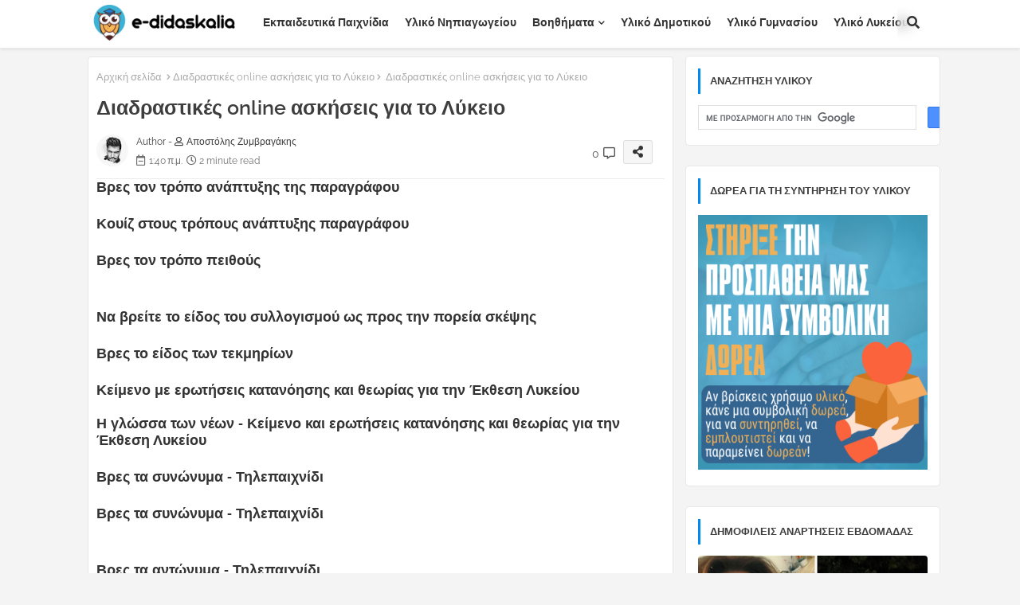

--- FILE ---
content_type: text/html; charset=UTF-8
request_url: https://e-didaskalia.blogspot.com/2020/04/propaideies.html
body_size: 69329
content:
<!DOCTYPE html>
<html class='ltr' dir='ltr' lang='el' xmlns='http://www.w3.org/1999/xhtml' xmlns:b='http://www.google.com/2005/gml/b' xmlns:data='http://www.google.com/2005/gml/data' xmlns:expr='http://www.google.com/2005/gml/expr'>
<head>
<script async='async' crossorigin='anonymous' src='https://pagead2.googlesyndication.com/pagead/js/adsbygoogle.js?client=ca-pub-1979232194845686'></script>
<script async='async' custom-element='amp-auto-ads' src='https://cdn.ampproject.org/v0/amp-auto-ads-0.1.js'>
      <script async='async' src='https://securepubads.g.doubleclick.net/tag/js/gpt.js'></script>
     <script data-account='cZ2Mb21Ybr' src='https://cdn.userway.org/widget.js'></script> 
</script>
<script async='async' nonce='Epmg61iTPT9O8YkOfC-d7w' src='https://fundingchoicesmessages.google.com/i/pub-1979232194845686?ers=1'></script><script nonce='Epmg61iTPT9O8YkOfC-d7w'>(function() {function signalGooglefcPresent() {if (!window.frames['googlefcPresent']) {if (document.body) {const iframe = document.createElement('iframe'); iframe.style = 'width: 0; height: 0; border: none; z-index: -1000; left: -1000px; top: -1000px;'; iframe.style.display = 'none'; iframe.name = 'googlefcPresent'; document.body.appendChild(iframe);} else {setTimeout(signalGooglefcPresent, 0);}}}signalGooglefcPresent();})();</script>
<!--- Edgy Templates All Packed SEO /-->
<meta content='width=device-width, initial-scale=1, minimum-scale=1, maximum-scale=1' name='viewport'/>
<title>Εκπαιδευτικά παιχνίδια με την προπαίδεια των αριθμών από το 1 ως το 10</title>
<meta content='text/html; charset=UTF-8' http-equiv='Content-Type'/>
<meta content='blogger' name='generator'/>
<link href='https://e-didaskalia.blogspot.com/favicon.ico' rel='icon' type='image/x-icon'/>
<link href='https://e-didaskalia.blogspot.com/favicon.ico' rel='icon' sizes='32x32'/>
<link href='https://e-didaskalia.blogspot.com/favicon.ico' rel='icon' sizes='100x100'/>
<link href='https://e-didaskalia.blogspot.com/favicon.ico' rel='apple-touch-icon'/>
<meta content='https://e-didaskalia.blogspot.com/favicon.ico' name='msapplication-TileImage'/>
<link href='https://e-didaskalia.blogspot.com/2020/04/propaideies.html' hreflang='x-default' rel='alternate'/>
<meta content='#008bf3' name='theme-color'/>
<meta content='#008bf3' name='msapplication-navbutton-color'/>
<link href='https://e-didaskalia.blogspot.com/2020/04/propaideies.html' rel='canonical'/>
<link rel="alternate" type="application/atom+xml" title="ΗΛΕΚΤΡΟΝΙΚΗ ΔΙΔΑΣΚΑΛΙΑ - Atom" href="https://e-didaskalia.blogspot.com/feeds/posts/default" />
<link rel="alternate" type="application/rss+xml" title="ΗΛΕΚΤΡΟΝΙΚΗ ΔΙΔΑΣΚΑΛΙΑ - RSS" href="https://e-didaskalia.blogspot.com/feeds/posts/default?alt=rss" />
<link rel="service.post" type="application/atom+xml" title="ΗΛΕΚΤΡΟΝΙΚΗ ΔΙΔΑΣΚΑΛΙΑ - Atom" href="https://www.blogger.com/feeds/2813650707462173349/posts/default" />

<link rel="alternate" type="application/atom+xml" title="ΗΛΕΚΤΡΟΝΙΚΗ ΔΙΔΑΣΚΑΛΙΑ - Atom" href="https://e-didaskalia.blogspot.com/feeds/5625112358941198313/comments/default" />
<meta content='Εκπαιδευτικό υλικό για το Νηπιαγωγείο, το Δημοτικό, το Γυμνάσιο, το Λύκειο.' name='description'/>
<!-- Metadata for Open Graph protocol available here http://ogp.me/. -->
<meta content='index, follow, max-snippet:-1, max-image-preview:large, max-video-preview:-1' name='robots'/>
<meta content='article' property='og:type'/>
<meta content='Εκπαιδευτικά παιχνίδια με την προπαίδεια των αριθμών από το 1 ως το 10' property='og:title'/>
<meta content='https://e-didaskalia.blogspot.com/2020/04/propaideies.html' property='og:url'/>
<meta content='Εκπαιδευτικό υλικό για το Νηπιαγωγείο, το Δημοτικό, το Γυμνάσιο, το Λύκειο.' property='og:description'/>
<meta content='ΗΛΕΚΤΡΟΝΙΚΗ ΔΙΔΑΣΚΑΛΙΑ' property='og:site_name'/>
<meta content='https://blogger.googleusercontent.com/img/b/R29vZ2xl/AVvXsEjLzONLls6diPrzdK9jH-03EJn9nUpU2HFBnqDy_FO_Z7FCiLUrab7gkVRY1RbKXw2r3seG6xiN4KvNF9JRmOOn9j6UerkldGQ53ZLX_luF1aJAncv22sspITOpONXDQc19pmMrjdPKW08/s640/%25CE%2595%25CE%25BA%25CF%2580%25CE%25B1%25CE%25B9%25CE%25B4%25CE%25B5%25CF%2585%25CF%2584%25CE%25B9%25CE%25BA%25CE%25AC+%25CF%2580%25CE%25B1%25CE%25B9%25CF%2587%25CE%25BD%25CE%25AF%25CE%25B4%25CE%25B9%25CE%25B1+%25CE%25BC%25CE%25B5+%25CF%2584%25CE%25B7%25CE%25BD+%25CF%2580%25CF%2581%25CE%25BF%25CF%2580%25CE%25B1%25CE%25AF%25CE%25B4%25CE%25B5%25CE%25B9%25CE%25B1+%25CF%2584%25CF%2589%25CE%25BD+%25CE%25B1%25CF%2581%25CE%25B9%25CE%25B8%25CE%25BC%25CF%258E%25CE%25BD+%25CE%25B1%25CF%2580%25CF%258C+%25CF%2584%25CE%25BF+1+%25CF%2589%25CF%2582+%25CF%2584%25CE%25BF+10.jpg' property='og:image'/>
<meta content='https://blogger.googleusercontent.com/img/b/R29vZ2xl/AVvXsEjLzONLls6diPrzdK9jH-03EJn9nUpU2HFBnqDy_FO_Z7FCiLUrab7gkVRY1RbKXw2r3seG6xiN4KvNF9JRmOOn9j6UerkldGQ53ZLX_luF1aJAncv22sspITOpONXDQc19pmMrjdPKW08/s640/%25CE%2595%25CE%25BA%25CF%2580%25CE%25B1%25CE%25B9%25CE%25B4%25CE%25B5%25CF%2585%25CF%2584%25CE%25B9%25CE%25BA%25CE%25AC+%25CF%2580%25CE%25B1%25CE%25B9%25CF%2587%25CE%25BD%25CE%25AF%25CE%25B4%25CE%25B9%25CE%25B1+%25CE%25BC%25CE%25B5+%25CF%2584%25CE%25B7%25CE%25BD+%25CF%2580%25CF%2581%25CE%25BF%25CF%2580%25CE%25B1%25CE%25AF%25CE%25B4%25CE%25B5%25CE%25B9%25CE%25B1+%25CF%2584%25CF%2589%25CE%25BD+%25CE%25B1%25CF%2581%25CE%25B9%25CE%25B8%25CE%25BC%25CF%258E%25CE%25BD+%25CE%25B1%25CF%2580%25CF%258C+%25CF%2584%25CE%25BF+1+%25CF%2589%25CF%2582+%25CF%2584%25CE%25BF+10.jpg' name='twitter:image'/>
<meta content='Εκπαιδευτικά παιχνίδια με την προπαίδεια των αριθμών από το 1 ως το 10' property='og:title'/>
<meta content='Εκπαιδευτικά παιχνίδια με την προπαίδεια των αριθμών από το 1 ως το 10' name='keywords'/>
<link href='https://e-didaskalia.blogspot.com/2020/04/propaideies.html' hreflang='en' rel='alternate'/>
<meta content='summary_large_image' name='twitter:card'/>
<meta content='Εκπαιδευτικά παιχνίδια με την προπαίδεια των αριθμών από το 1 ως το 10' name='twitter:title'/>
<meta content='https://e-didaskalia.blogspot.com/2020/04/propaideies.html' name='twitter:domain'/>
<meta content='Εκπαιδευτικό υλικό για το Νηπιαγωγείο, το Δημοτικό, το Γυμνάσιο, το Λύκειο.' name='twitter:description'/>
<meta content='Εκπαιδευτικό υλικό για το Νηπιαγωγείο, το Δημοτικό, το Γυμνάσιο, το Λύκειο.' name='twitter:creator'/>
<meta content='en_US' property='og:locale'/>
<meta content='en_GB' property='og:locale:alternate'/>
<meta content='id_ID' property='og:locale:alternate'/>
<link href='//1.bp.blogspot.com' rel='dns-prefetch'/>
<link href='//28.2bp.blogspot.com' rel='dns-prefetch'/>
<link href='//3.bp.blogspot.com' rel='dns-prefetch'/>
<link href='//4.bp.blogspot.com' rel='dns-prefetch'/>
<link href='//2.bp.blogspot.com' rel='dns-prefetch'/>
<link href='//www.blogger.com' rel='dns-prefetch'/>
<link href='//maxcdn.bootstrapcdn.com' rel='dns-prefetch'/>
<link href='//fonts.googleapis.com' rel='dns-prefetch'/>
<link href='//use.fontawesome.com' rel='dns-prefetch'/>
<link href='//ajax.googleapis.com' rel='dns-prefetch'/>
<link href='//resources.blogblog.com' rel='dns-prefetch'/>
<link href='//feeds.feedburner.com' rel='dns-prefetch'/>
<link href='//cdnjs.cloudflare.com' rel='dns-prefetch'/>
<link href='//www.google-analytics.com' rel='dns-prefetch'/>
<link href='//themes.googleusercontent.com ' rel='dns-prefetch'/>
<link href='//pagead2.googlesyndication.com' rel='dns-prefetch'/>
<link href='//googleads.g.doubleclick.net' rel='dns-prefetch'/>
<link href='//www.gstatic.com' rel='preconnect'/>
<link href='//www.googletagservices.com' rel='dns-prefetch'/>
<link href='//static.xx.fbcdn.net' rel='dns-prefetch'/>
<link href='//tpc.googlesyndication.com' rel='dns-prefetch'/>
<link href='//apis.google.com' rel='dns-prefetch'/>
<link href='//www.facebook.com' rel='dns-prefetch'/>
<link href='//connect.facebook.net' rel='dns-prefetch'/>
<link href='//twitter.com' rel='dns-prefetch'/>
<link href='//www.youtube.com' rel='dns-prefetch'/>
<link href='//www.pinterest.com' rel='dns-prefetch'/>
<link href='//www.linkedin.com' rel='dns-prefetch'/>
<!-- Font Awesome Free 5.15.2 -->
<link href='//cdnjs.cloudflare.com/ajax/libs/font-awesome/5.15.2/css/fontawesome.min.css' rel='stylesheet'/>
<!-- Template Style CSS -->
<style id='page-skin-1' type='text/css'><!--
/*
-----------------------------------------------
Blogger Template Style
Name:        Maggy Default - Blogger Free Template
Version:     2.0.1.V
Author:      Edgy Templates
Author Url:  https://edgytemplates.com/
Last Update: 21/May/2022
This Theme is Created by edgytemplates.com This work is licensed under a Creative Commons Attribution-NoDerivatives 4.0 International License http://creativecommons.org/licenses/by-nd/4.0/ No One Has Been Permission to Sell Or Distribute this template without Our Permission.
----------------------------------------------- */
/*-- Google Raleway Font Family --*/
@font-face{font-family:'Raleway';font-style:italic;font-weight:600;font-display:swap;src:url(https://fonts.gstatic.com/s/raleway/v26/1Pt_g8zYS_SKggPNyCgSQamb1W0lwk4S4bbLDr4fIA9c.woff2) format('woff2');unicode-range:U+0460-052F,U+1C80-1C88,U+20B4,U+2DE0-2DFF,U+A640-A69F,U+FE2E-FE2F;}
@font-face{font-family:'Raleway';font-style:italic;font-weight:600;font-display:swap;src:url(https://fonts.gstatic.com/s/raleway/v26/1Pt_g8zYS_SKggPNyCgSQamb1W0lwk4S4bbLDrcfIA9c.woff2) format('woff2');unicode-range:U+0400-045F,U+0490-0491,U+04B0-04B1,U+2116;}
@font-face{font-family:'Raleway';font-style:italic;font-weight:600;font-display:swap;src:url(https://fonts.gstatic.com/s/raleway/v26/1Pt_g8zYS_SKggPNyCgSQamb1W0lwk4S4bbLDrwfIA9c.woff2) format('woff2');unicode-range:U+0102-0103,U+0110-0111,U+0128-0129,U+0168-0169,U+01A0-01A1,U+01AF-01B0,U+1EA0-1EF9,U+20AB;}
@font-face{font-family:'Raleway';font-style:italic;font-weight:600;font-display:swap;src:url(https://fonts.gstatic.com/s/raleway/v26/1Pt_g8zYS_SKggPNyCgSQamb1W0lwk4S4bbLDr0fIA9c.woff2) format('woff2');unicode-range:U+0100-024F,U+0259,U+1E00-1EFF,U+2020,U+20A0-20AB,U+20AD-20CF,U+2113,U+2C60-2C7F,U+A720-A7FF;}
@font-face{font-family:'Raleway';font-style:italic;font-weight:600;font-display:swap;src:url(https://fonts.gstatic.com/s/raleway/v26/1Pt_g8zYS_SKggPNyCgSQamb1W0lwk4S4bbLDrMfIA.woff2) format('woff2');unicode-range:U+0000-00FF,U+0131,U+0152-0153,U+02BB-02BC,U+02C6,U+02DA,U+02DC,U+2000-206F,U+2074,U+20AC,U+2122,U+2191,U+2193,U+2212,U+2215,U+FEFF,U+FFFD;}
@font-face{font-family:'Raleway';font-style:normal;font-weight:400;font-display:swap;src:url(https://fonts.gstatic.com/s/raleway/v26/1Ptug8zYS_SKggPNyCAIT5lu.woff2) format('woff2');unicode-range:U+0460-052F,U+1C80-1C88,U+20B4,U+2DE0-2DFF,U+A640-A69F,U+FE2E-FE2F;}
@font-face{font-family:'Raleway';font-style:normal;font-weight:400;font-display:swap;src:url(https://fonts.gstatic.com/s/raleway/v26/1Ptug8zYS_SKggPNyCkIT5lu.woff2) format('woff2');unicode-range:U+0400-045F,U+0490-0491,U+04B0-04B1,U+2116;}
@font-face{font-family:'Raleway';font-style:normal;font-weight:400;font-display:swap;src:url(https://fonts.gstatic.com/s/raleway/v26/1Ptug8zYS_SKggPNyCIIT5lu.woff2) format('woff2');unicode-range:U+0102-0103,U+0110-0111,U+0128-0129,U+0168-0169,U+01A0-01A1,U+01AF-01B0,U+1EA0-1EF9,U+20AB;}
@font-face{font-family:'Raleway';font-style:normal;font-weight:400;font-display:swap;src:url(https://fonts.gstatic.com/s/raleway/v26/1Ptug8zYS_SKggPNyCMIT5lu.woff2) format('woff2');unicode-range:U+0100-024F,U+0259,U+1E00-1EFF,U+2020,U+20A0-20AB,U+20AD-20CF,U+2113,U+2C60-2C7F,U+A720-A7FF;}
@font-face{font-family:'Raleway';font-style:normal;font-weight:400;font-display:swap;src:url(https://fonts.gstatic.com/s/raleway/v26/1Ptug8zYS_SKggPNyC0ITw.woff2) format('woff2');unicode-range:U+0000-00FF,U+0131,U+0152-0153,U+02BB-02BC,U+02C6,U+02DA,U+02DC,U+2000-206F,U+2074,U+20AC,U+2122,U+2191,U+2193,U+2212,U+2215,U+FEFF,U+FFFD;}
@font-face{font-family:'Raleway';font-style:normal;font-weight:500;font-display:swap;src:url(https://fonts.gstatic.com/s/raleway/v26/1Ptug8zYS_SKggPNyCAIT5lu.woff2) format('woff2');unicode-range:U+0460-052F,U+1C80-1C88,U+20B4,U+2DE0-2DFF,U+A640-A69F,U+FE2E-FE2F;}
@font-face{font-family:'Raleway';font-style:normal;font-weight:500;font-display:swap;src:url(https://fonts.gstatic.com/s/raleway/v26/1Ptug8zYS_SKggPNyCkIT5lu.woff2) format('woff2');unicode-range:U+0400-045F,U+0490-0491,U+04B0-04B1,U+2116;}
@font-face{font-family:'Raleway';font-style:normal;font-weight:500;font-display:swap;src:url(https://fonts.gstatic.com/s/raleway/v26/1Ptug8zYS_SKggPNyCIIT5lu.woff2) format('woff2');unicode-range:U+0102-0103,U+0110-0111,U+0128-0129,U+0168-0169,U+01A0-01A1,U+01AF-01B0,U+1EA0-1EF9,U+20AB;}
@font-face{font-family:'Raleway';font-style:normal;font-weight:500;font-display:swap;src:url(https://fonts.gstatic.com/s/raleway/v26/1Ptug8zYS_SKggPNyCMIT5lu.woff2) format('woff2');unicode-range:U+0100-024F,U+0259,U+1E00-1EFF,U+2020,U+20A0-20AB,U+20AD-20CF,U+2113,U+2C60-2C7F,U+A720-A7FF;}
@font-face{font-family:'Raleway';font-style:normal;font-weight:500;font-display:swap;src:url(https://fonts.gstatic.com/s/raleway/v26/1Ptug8zYS_SKggPNyC0ITw.woff2) format('woff2');unicode-range:U+0000-00FF,U+0131,U+0152-0153,U+02BB-02BC,U+02C6,U+02DA,U+02DC,U+2000-206F,U+2074,U+20AC,U+2122,U+2191,U+2193,U+2212,U+2215,U+FEFF,U+FFFD;}
@font-face{font-family:'Raleway';font-style:normal;font-weight:600;font-display:swap;src:url(https://fonts.gstatic.com/s/raleway/v26/1Ptug8zYS_SKggPNyCAIT5lu.woff2) format('woff2');unicode-range:U+0460-052F,U+1C80-1C88,U+20B4,U+2DE0-2DFF,U+A640-A69F,U+FE2E-FE2F;}
@font-face{font-family:'Raleway';font-style:normal;font-weight:600;font-display:swap;src:url(https://fonts.gstatic.com/s/raleway/v26/1Ptug8zYS_SKggPNyCkIT5lu.woff2) format('woff2');unicode-range:U+0400-045F,U+0490-0491,U+04B0-04B1,U+2116;}
@font-face{font-family:'Raleway';font-style:normal;font-weight:600;font-display:swap;src:url(https://fonts.gstatic.com/s/raleway/v26/1Ptug8zYS_SKggPNyCIIT5lu.woff2) format('woff2');unicode-range:U+0102-0103,U+0110-0111,U+0128-0129,U+0168-0169,U+01A0-01A1,U+01AF-01B0,U+1EA0-1EF9,U+20AB;}
@font-face{font-family:'Raleway';font-style:normal;font-weight:600;font-display:swap;src:url(https://fonts.gstatic.com/s/raleway/v26/1Ptug8zYS_SKggPNyCMIT5lu.woff2) format('woff2');unicode-range:U+0100-024F,U+0259,U+1E00-1EFF,U+2020,U+20A0-20AB,U+20AD-20CF,U+2113,U+2C60-2C7F,U+A720-A7FF;}
@font-face{font-family:'Raleway';font-style:normal;font-weight:600;font-display:swap;src:url(https://fonts.gstatic.com/s/raleway/v26/1Ptug8zYS_SKggPNyC0ITw.woff2) format('woff2');unicode-range:U+0000-00FF,U+0131,U+0152-0153,U+02BB-02BC,U+02C6,U+02DA,U+02DC,U+2000-206F,U+2074,U+20AC,U+2122,U+2191,U+2193,U+2212,U+2215,U+FEFF,U+FFFD;}
@font-face{font-family:'Raleway';font-style:normal;font-weight:700;font-display:swap;src:url(https://fonts.gstatic.com/s/raleway/v26/1Ptug8zYS_SKggPNyCAIT5lu.woff2) format('woff2');unicode-range:U+0460-052F,U+1C80-1C88,U+20B4,U+2DE0-2DFF,U+A640-A69F,U+FE2E-FE2F;}
@font-face{font-family:'Raleway';font-style:normal;font-weight:700;font-display:swap;src:url(https://fonts.gstatic.com/s/raleway/v26/1Ptug8zYS_SKggPNyCkIT5lu.woff2) format('woff2');unicode-range:U+0400-045F,U+0490-0491,U+04B0-04B1,U+2116;}
@font-face{font-family:'Raleway';font-style:normal;font-weight:700;font-display:swap;src:url(https://fonts.gstatic.com/s/raleway/v26/1Ptug8zYS_SKggPNyCIIT5lu.woff2) format('woff2');unicode-range:U+0102-0103,U+0110-0111,U+0128-0129,U+0168-0169,U+01A0-01A1,U+01AF-01B0,U+1EA0-1EF9,U+20AB;}
@font-face{font-family:'Raleway';font-style:normal;font-weight:700;font-display:swap;src:url(https://fonts.gstatic.com/s/raleway/v26/1Ptug8zYS_SKggPNyCMIT5lu.woff2) format('woff2');unicode-range:U+0100-024F,U+0259,U+1E00-1EFF,U+2020,U+20A0-20AB,U+20AD-20CF,U+2113,U+2C60-2C7F,U+A720-A7FF;}
@font-face{font-family:'Raleway';font-style:normal;font-weight:700;font-display:swap;src:url(https://fonts.gstatic.com/s/raleway/v26/1Ptug8zYS_SKggPNyC0ITw.woff2) format('woff2');unicode-range:U+0000-00FF,U+0131,U+0152-0153,U+02BB-02BC,U+02C6,U+02DA,U+02DC,U+2000-206F,U+2074,U+20AC,U+2122,U+2191,U+2193,U+2212,U+2215,U+FEFF,U+FFFD;}
/*-- Font Awesome Free 5.15.1 --*/
@font-face{font-family:"Font Awesome 5 Brands";font-display:swap;font-style:normal;font-weight:400;font-display:block;src:url(https://cdnjs.cloudflare.com/ajax/libs/font-awesome/5.15.1/webfonts/fa-brands-400.eot);src:url(https://cdnjs.cloudflare.com/ajax/libs/font-awesome/5.15.1/webfonts/fa-brands-400.eot?#iefix) format("embedded-opentype"),url(https://cdnjs.cloudflare.com/ajax/libs/font-awesome/5.15.1/webfonts/fa-brands-400.woff2) format("woff2"),url(https://cdnjs.cloudflare.com/ajax/libs/font-awesome/5.15.1/webfonts/fa-brands-400.woff) format("woff"),url(https://cdnjs.cloudflare.com/ajax/libs/font-awesome/5.15.1/webfonts/fa-brands-400.ttf) format("truetype"),url(https://cdnjs.cloudflare.com/ajax/libs/font-awesome/5.15.1/webfonts/fa-brands-400.svg#fontawesome) format("svg")}.fab{font-family:"Font Awesome 5 Brands";font-weight:400}
@font-face{font-family:"Font Awesome 5 Free";font-display:swap;font-style:normal;font-weight:400;font-display:block;src:url(https://cdnjs.cloudflare.com/ajax/libs/font-awesome/5.15.1/webfonts/fa-regular-400.eot);src:url(https://cdnjs.cloudflare.com/ajax/libs/font-awesome/5.15.1/webfonts/fa-regular-400.eot?#iefix) format("embedded-opentype"),url(https://cdnjs.cloudflare.com/ajax/libs/font-awesome/5.15.1/webfonts/fa-regular-400.woff2) format("woff2"),url(https://cdnjs.cloudflare.com/ajax/libs/font-awesome/5.15.1/webfonts/fa-regular-400.woff) format("woff"),url(https://cdnjs.cloudflare.com/ajax/libs/font-awesome/5.15.1/webfonts/fa-regular-400.ttf) format("truetype"),url(https://cdnjs.cloudflare.com/ajax/libs/font-awesome/5.15.1/webfonts/fa-regular-400.svg#fontawesome) format("svg")}.far{font-family:"Font Awesome 5 Free";font-weight:400}
@font-face{font-family:"Font Awesome 5 Free";font-display:swap;font-style:normal;font-weight:900;font-display:block;src:url(https://cdnjs.cloudflare.com/ajax/libs/font-awesome/5.15.1/webfonts/fa-solid-900.eot);src:url(https://cdnjs.cloudflare.com/ajax/libs/font-awesome/5.15.1/webfonts/fa-solid-900.eot?#iefix) format("embedded-opentype"),url(https://cdnjs.cloudflare.com/ajax/libs/font-awesome/5.15.1/webfonts/fa-solid-900.woff2) format("woff2"),url(https://cdnjs.cloudflare.com/ajax/libs/font-awesome/5.15.1/webfonts/fa-solid-900.woff) format("woff"),url(https://cdnjs.cloudflare.com/ajax/libs/font-awesome/5.15.1/webfonts/fa-solid-900.ttf) format("truetype"),url(https://cdnjs.cloudflare.com/ajax/libs/font-awesome/5.15.1/webfonts/fa-solid-900.svg#fontawesome) format("svg")}.fa,.far,.fas{font-family:"Font Awesome 5 Free"}.fa,.fas{font-weight:900}
/*-- Reset CSS Start Here --*/
html.rtl {
--body-font: 'Cairo',Arial,sans-serif;
--meta-font: 'Cairo',Arial,sans-serif;
--title-font: 'Cairo',Arial,sans-serif;
--text-font: 'Cairo',Arial,sans-serif;
}
:root{
--body-font:'Raleway', Arial, sans-serif;
--title-font:'Raleway', Arial, sans-serif;
--meta-font:'Raleway', Arial, sans-serif;
--text-font:'Raleway', Arial, sans-serif;
--text-font-color:#505050;
--runs-solid-color:#c1bbbb;
--black-color:#404040;
--hero-color:#aaaaaa;
--main-menu-bg:#ffffff;
--snippet-color:#aba4a4;
--solid-border:#ddd;
--featured-posts-title:#333333;
--button-bg-color:#008bf3;
--button-text-color:#ffffff;
--lables-buttons-color:#008bf3;
--lables-text-color:#ffffff;
--email-bg-color:#0723eb;
--email-text-color:#ffffff;
--cloud-bg-color:#008bf3;
--cloud-border-color:#008bf3;
--list-text-color:#333333;
--theme-text-color:#3e3e3e;
--featured-gadgets-title:#e8e8e8;
--placeholder-text-color:#3e3e3e;
--main-menu-text-color:#333333;
--sub-menu-text-color:#3a3a3a;
--footer-title-color:#e8e8e8;
--footer-copyright-bg:#0e151d;
--body-color-main:#f4f4f4;
--all-link-color:#112b3e;
--black-text:#343434;
--main-text-color:#101010;
--mobile-menu-bg:#ffffff;
--white-bg:#ffffff;
--block-bg:#ffffff;
--paint-cards:#f7faff;
--featured-posts-title-featured:#ffffff;
--white-label-color:#ffffff;
--color-section:#415bda;
--color-section1:#00b0c5;
--color-section-text:#ffffff;
--bg-cards:#ffffff;
--bg-cards-video:#121212;
--bg-cards-shadow:0px 3px 3px 0 rgb(33 33 33 / 0.03);
--bt-breaking:rgba(0 0 0 / 0.08);
--bt-breaking-text:#626262;
--shadow-top:0 0 20px rgba(0,0,0,.15);
--shadow-top-fixed:5px 5px 8px 0px rgba(224 223 223 / 0.48);
--ads-bg:rgb(143 183 255 / 0.20);
--ads-text:#898989;
--buttons-category-text:#1d1d1d;
--buttons-category-text:#1d1d1d;
--snip-text-color:#eeeeee;
--search-bt-text:#333333;
--node-color:rgba(255,255,255,0.7);
--comments-dec:#333;
--sticky-bg:#f1f1f1;
--input-form:transparent;
--footer-email-title:#ffffff;
--bt-home:#f2f7fb;
--cm-count:#555555;
--shadow-light:0px 2px 5px 1px rgb(0 0 0 / 0.10);
--cCjtit-nav-text:#4e4e4e;
--sticky-lists:#f7fcff;
--post-snip-data:#707070;
--post-snip-open:#383838;
--ico-relative:#e60000;
--ico-relative-hover:rgb(0 0 0 / 0.51);
--front-bg-lists:#fff;
--share-author-links:#585858;
--box-posts-share:#f1f1f1;
--title-share:#1c1c1c;
--title-share-fa:#5c5c5c;
--footer-text-color:#d7d7d7;
--footer-about-text:#868686;
--footer-bg-color:#15202b;
--footer-gadgets-title:#e8e8e8;
--main-logo-text-color:#222222;
--submenu-bg-color:#ffffff;
--comment-content:#f6f6f6;
--comment-text:#5e5e5e;
--label-text-color:#2c2c2c;
--pager-text-color:#6d6d6d;
--back-top:rgb(90 90 90 / 0.18);
--box-shadows:rgb(102 102 102 / 0.13);
}
a,abbr,acronym,address,applet,b,big,blockquote,body,caption,center,cite,code,dd,del,dfn,div,dl,dt,em,fieldset,font,form,h1,h2,h3,h4,h5,h6,html,i,iframe,img,ins,kbd,label,legend,li,object,p,pre,q,s,samp,small,span,strike,strong,sub,sup,table,tbody,td,tfoot,th,thead,tr,tt,u,ul,var{padding:0;border:0;outline:0;vertical-align:baseline;background:0;margin:0;text-decoration:none;}
form,textarea,input,button{font-family:var(--body-font);-webkit-appearance:none;-moz-appearance:none;appearance:none;border-radius:0;box-sizing:border-box}
.CSS_LIGHTBOX{z-index:999999!important}.CSS_LIGHTBOX_ATTRIBUTION_INDEX_CONTAINER .CSS_HCONT_CHILDREN_HOLDER > .CSS_LAYOUT_COMPONENT.CSS_HCONT_CHILD:first-child > .CSS_LAYOUT_COMPONENT{opacity:0}
input,textarea{outline:none}
/*! normalize.css v3.0.1 | MIT License | git.io/normalize */
dl,ul{list-style-position:inside;font-weight:400;list-style:none}
button{cursor: pointer;outline: none;}
ul li{list-style:none}
caption,th{text-align:center}
html,body{text-size-adjust:none;-webkit-text-size-adjust:none;-moz-text-size-adjust:none;-ms-text-size-adjust:none}
.separator a{clear:none!important;float:none!important;margin-left:0!important;margin-right:0!important}
#Navbar1,#navbar-iframe,.widget-item-control,a.quickedit,.home-link,.feed-links{display:none!important}
.center{display:table;margin:0 auto;position:relative}
.widget > h2,.widget > h3{display:none}
.widget iframe,.widget img{max-width:100%}
.container{position:relative;max-width: 100%;width: 1080px;}
.center{display:table;margin:0 auto;position:relative}
img{border:0;position:relative}
a,a:visited{text-decoration:none}
.clearfix{clear:both}
.section,.widget,.widget ul{margin:0;padding:0}
a{color:var(--all-link-color)}
a img{border:0}
abbr{text-decoration:none}
.widget>h2,.widget>h3{display:none}
*:before,*:after{-webkit-box-sizing:border-box;-moz-box-sizing:border-box;box-sizing:border-box;}
/*-- CSS Variables --*/
.no-items.section{display:none}
h1,h2,h3,h4,h5,h6{font-family:var(--title-font);font-weight:600}
body{position:relative;background:var(--body-color-main);background-repeat:repeat;background-attachment: fixed;background-position:top;background-position:left;font-family:var(--body-font);font-size:14px;font-weight:400;color:var(--black-text);word-wrap:break-word;margin:0;padding:0;font-style:normal;line-height:1.4em}
#outer-wrapper{position:relative;overflow:hidden;width:100%;max-width:100%;margin:0 auto}
.outer-container{display: flex;justify-content: space-between;}
h1{font-size:26px;line-height:28px}
h3{font-size:22px;line-height:21px}
h4{font-size:20px;line-height:18px}
h5{font-size:16px;line-height:16px}
h6{font-size:13px;line-height:13px;margin-bottom:0;margin-top:0}
@media only screen and (min-width:1025px){h1{font-size:42px;line-height:46px}
h2{font-size:36px;line-height:40px}
h3{font-size:28px;line-height:35px}
h4{font-size:21px;line-height:26px}
}
.post-body h1{font-size:28px}
.post-body h2{font-size:24px}
.post-body h3{font-size:21px}
.post-body h4{font-size:18px}
.post-body h5{font-size:16px}
.post-body h6{font-size:13px}
.dark .post-body p{background:transparent!important;color:#fff!important}
.home #feed-view, .search-view #feed-view, .label-view #feed-view{width:100%}
#center-container{position:relative;float:left;width:100%;overflow:hidden;padding:10px 0 0;margin:0}
#feed-view{position:relative;float:left;width:calc(100% - (320px + 5px));box-sizing:border-box;padding:0}
#sidebar-container{position:relative;float:right;width:320px;box-sizing:border-box;padding:0}
.post-filter-image{position:relative;display:block;background:var(--bg-cards);overflow:hidden;border:1px solid rgb(109 109 109 / 0.16);border-radius:6px;box-shadow:1px 1px 3px 2px rgb(143 143 143 / 0.05);transition:transform .3s ease;}
.snip-thumbnail{position:relative;width:100%;height:100%;display:block;object-fit:cover;z-index:1;opacity:0;transition:opacity .30s ease,transform .30s ease}
.snip-thumbnail.lazy-img{opacity:1}
.row,.row-1{position:relative;}
.post-filter-link:hover .snip-thumbnail{filter: brightness(0.9);}
.background-layer:before{content:'';position:absolute;left:0;right:0;bottom:0;height:66%;background-image:linear-gradient(to bottom,transparent,rgba(0,0,0,0.80));-webkit-backface-visibility:hidden;backface-visibility:hidden;z-index:2;opacity:1;margin:0;transition:opacity .25s ease}
.colorful-ico a:before,.social a:before{display:inline-block;font-family:'Font Awesome 5 Brands';font-style:normal;font-weight:400}
.colorful-ico .blogger a:before,.social .blogger:before{content:"\f37d"}
.colorful-ico .behance a:before,.social .behance:before{content:"\f1b4"}
.colorful-ico .digg a:before,.social .digg:before{content:"\f1a6"}
.colorful-ico .instagram a:before,.social .instagram:before{content:"\f16d"}
.colorful-ico .pinterest a:before,.social .pinterest:before{content:"\f0d2"}
.colorful-ico .rss a:before,.social .rss:before{content:'\f09e';font-family:'Font Awesome 5 Free';font-weight:900}
.colorful-ico .google a:before,.social .google:before{content:"\f1a0"}
.colorful-ico .paypal a:before,.social .paypal:before{content:"\f1ed"}
.colorful-ico .microsoft a:before,.social .microsoft:before{content:"\f3ca"}
.colorful-ico .messenger a:before,.social .messenger:before{content:"\f39f"}
.colorful-ico .facebook a:before,.social .facebook:before{content:"\f09a"}
.colorful-ico .facebook-f a:before,.social .facebook-f:before{content:"\f09a"}
.colorful-ico .twitter a:before,.social .twitter:before{content:"\f099"}
.colorful-ico .youtube a:before,.social .youtube:before{content:"\f167"}
.colorful-ico .stack-overflow a:before,.social .stack-overflow:before{content:"\f16c"}
.colorful-ico .github a:before,.social .github:before{content:"\f09b"}
.colorful-ico .linkedin a:before,.social .linkedin:before{content:"\f0e1"}
.colorful-ico .skype a:before,.social .skype:before{content:"\f17e"}
.colorful-ico .stumbleupon a:before,.social .stumbleupon:before{content:"\f1a4"}
.colorful-ico .tumblr a:before,.social .tumblr:before{content:"\f173"}
.colorful-ico .vk a:before,.social .vk:before{content:"\f189"}
.colorful-ico .reddit a:before,.social .reddit:before{content:"\f1a1"}
.colorful-ico .whatsapp a:before,.social .whatsapp:before{content:"\f232"}
.colorful-ico .telegram a:before,.social .telegram:before{content:"\f2c6"}
.colorful-ico .dribbble a:before,.social .dribbble:before{content:"\f17d"}
.colorful-ico .soundcloud a:before,.social .soundcloud:before{content:"\f1be"}
.colorful-ico .twitch a:before,.social .twitch:before{content:"\f1e8"}
.colorful-ico .delicious a:before,.social .delicious:before{content:"\f1a5"}
.colorful-ico .codepen a:before,.social .codepen:before{content:"\f1cb"}
.colorful-ico .snapchat a:before,.social .snapchat:before{content:"\f2ac"}
.colorful-ico .email a:before,.social .email:before{content:'\f0e0';font-family:'Font Awesome 5 Free'}
.colorful-ico .external-link a:before,.social .external-link:before{content:'\f35d';font-family:'Font Awesome 5 Free';font-weight:900}
.colorful a:hover {opacity: 0.8;}
.colorful a.blogger{color:#ff5722}
.colorful a.facebook,.colorful a.facebook-f{color:#3b5999}
.colorful a.twitter{color:#00acee}
.colorful a.youtube{color:#f50000}
.colorful a.messenger{color:#0084ff}
.colorful a.snapchat{color:#ffe700}
.colorful a.telegram{color:#179cde}
.colorful a.instagram{color:#dd277b}
.colorful a.pinterest,.colorful a.pinterest-p{color:#ca2127}
.colorful a.google{color:#0165b4}
.colorful a.apple{color:#000000}
.colorful a.microsoft{color:#0165b4}
.colorful a.dribbble{color:#ea4c89}
.colorful a.linkedin{color:#0077b5}
.colorful a.stumbleupon{color:#eb4823}
.colorful a.vk{color:#4a76a8}
.colorful a.stack-overflow{color:#f48024}
.colorful a.github{color:#24292e}
.colorful a.soundcloud{background:linear-gradient(#ff7400,#ff3400)}
.colorful a.behance{color:#191919}
.colorful a.digg{color:#1b1a19}
.colorful a.delicious{color:#0076e8}
.colorful a.codepen{color:#000}
.colorful a.flipboard{color:#f52828}
.colorful a.reddit{color:#ff4500}
.colorful a.tumblr{color:#365069}
.colorful a.twitch{color:#6441a5}
.colorful a.rss{color:#ffc200}
.colorful a.skype{color:#00aff0}
.colorful a.whatsapp{color:#3fbb50}
.colorful a.discord{color:#7289da}
.colorful a.share{color:var(--hero-color)}
.colorful a.email{color:#888}
.colorful a.external-link{color:#3500e5}
.social-front-hover a.facebook,.social-front-hover a.facebook-f{background:#3b5999}
.social-front-hover a.twitter{background:#00acee}
.social-front-hover a.whatsapp{background:#3fbb50}
.cCjtit-supermain-logo{display:none}
#top-menu .selectnav{display:none}
.header-room{display:flex;flex-wrap:wrap;flex-direction:row;justify-content:space-between;align-items:center;align-content:center;}
.dark .post-body ol>li:before{color:#eee}
a.ad-iki{display:block;margin:0 auto;text-align:center;}
#cCjtit-mymain>.mega-menu{position:unset!important}
.cCjtit-FlexMenu li:hover .cCjtit-bmenu{opacity:1;visibility:visible}
.drop-down>a:after{content:'\f078';float:right;font-family:'Font Awesome 5 Free';font-size:9px;font-weight:900;margin:-1px 0 0 5px}
.cCjtit-bmenu{position:absolute;background-color:var(--block-bg);top:59px;opacity:0;visibility:hidden;width:100%;left:0;box-sizing:border-box;border-radius:4px;right:0;z-index:3333;color:var(--white-bg);height:auto;padding:20px;min-height:100px;box-shadow:0 10px 10px rgb(0 0 0 / 0.07);transition:all .3s ease;}
.cCjtit-FlexMenu li:hover .cCjtit-bmenu{margin-top:1px;opacity:1;visibility:visible}
.mega-box{width:calc((100% - 50px) / 5);box-sizing:border-box;float:left;overflow:hidden;position:relative}
.mega-box:last-child{margin-right:0}
.mega-box .post-filter-link{position:relative;height:100%}
.mega-boxs{display:flex;justify-content:space-between;flex-wrap:wrap}
.mega-boxs .Mega-img-ui{height:180px;display:block;overflow:hidden;border-radius: 4px;}
.mega-boxs .entry-title{font-size:14px;font-weight:600;text-align: left;line-height:1.2em;margin:0}
.flex-section{display:flex;flex-wrap: wrap;width:100%;float:left;align-items:center;justify-content:center;}
.flex-ft{display:flex;justify-content:center;padding: 0 10px;}
#flow-wave{max-width:100%;display:block;position:absolute;left:0;right:0;bottom:0;z-index:1;max-height:100px;}
#flow-wave svg{position:relative;display:block;width:calc(120% + 3px);height:125px;z-index:-1;}
.waving{overflow:hidden;position:relative;width:100%;color:#fff;font-size:0;margin:0 auto}
.waving svg{fill:#fff;width:102%;margin-left:-1%;height:auto}
.waves{position:relative;width:100%;height:15vh;margin-bottom:-7px;min-height:100px;max-height:150px}
.content{position:relative;height:20vh;text-align:center;background-color:white}
.dancing > use{animation:flow-dance 25s cubic-bezier(.55,.5,.45,.5) infinite}
.dancing > use:nth-child(1){animation-delay:-2s;animation-duration:7s}
.dancing > use:nth-child(2){animation-delay:-3s;animation-duration:10s}
.dancing > use:nth-child(3){animation-delay:-4s;animation-duration:13s}
.dancing > use:nth-child(4){animation-delay:-5s;animation-duration:20s}
@keyframes flow-dance{0%{transform:translate3d(-90px,0,0)}100%{transform:translate3d(85px,0,0)}}
.node1{fill:var(--node-color)}
.node2{fill:rgba(255,255,255,0.5)}
.node3{fill:rgba(255,255,255,0.3)}
.node4{fill:rgba(255 255 255 / 0.10)}
.tociki-pro{display:flex;width:100%;clear:both;margin:0}
.tociki-inner{position:relative;max-width:100%;font-size:14px;background-color:rgba(165 165 165 / 0.10);overflow:hidden;line-height:23px;border:1px solid #a0a0a0;border-radius:5px}
a.tociki-title{position:relative;display:flex;align-items:center;justify-content:space-between;height:38px;font-size:16px;font-weight:600;color:var(--text-font-color);padding:0 15px;margin:0}
.tociki-title-text{display:flex}
.tociki-title-text:before{content:'\f0cb';font-family:'Font Awesome 5 Free';font-size:14px;font-weight:900;margin:0 5px 0 0}
.rtl .tociki-title-text:before{margin:0 0 0 5px}
.tociki-title:after{content:'\f078';font-family:'Font Awesome 5 Free';font-size:12px;font-weight:900;margin:0 0 0 25px;color:var(--buttons-category-text);}
.rtl .tociki-title:after{margin:0 25px 0 0;}
.tociki-title.opened:after{content:'\f077'}
a.tociki-title:hover{text-decoration:none}
#tociki{display:none;padding:0 15px 10px;margin:0}
#tociki ol{padding:0 0 0 15px}
#tociki li{font-size:14px;font-weight: 500;margin:10px 0}
#tociki li a{color:var(--main-text-color)}
#tociki li a:hover{opacity:0.8;text-decoration:underline}
#top-ad-placeholder .widget > .widget-title,#bottom-ad-placeholder .widget > .widget-title{display:none}
#top-ad-placeholder,#bottom-ad-placeholder{margin:15px 0;padding:0;width:100%;overflow:hidden;}
.main-ads-pikihome{position:relative;margin:15px 5px}
.main-ads-pikihome .widget{position:relative;float:left;width:100%;line-height:0;margin:0 0 5px}
#post-placeholder{position:relative;box-sizing:border-box;width:100%;height:auto;padding:0 5px;margin:10px 0}
#post-placeholder .widget{position:relative;width:100%;line-height:0;height:auto}
.footer-container{padding:20px;background:var(--footer-copyright-bg);}
.footer-container .footer-copyright{position:relative;font-size:13px;margin:15px 0 0}
.copyright-text{margin:0;color:var(--footer-text-color);}
.footer-container .footer-copyright a{color:var(--footer-text-color)}
.footer-container .footer-copyright a:hover{color:var(--footer-text-color)}
#footer-checks-menu{position:relative;display:block;margin:0}
.footer-checks-menu ul li{position:relative;float:left;margin:0 auto 8px;text-align:center;}
.footer-checks-menu ul li a{float:left;font-size:13px;background:rgb(112 112 112 / 0.16);color:var(--footer-text-color);padding:7px 12px;margin:0 5px;border-radius:15px;}
#footer-checks-menu ul li a:hover{opacity:0.8;}
.sharing-button .facebook a,.sharing-button .facebook-f a{background-color:#3b5999}
.sharing-button .twitter a,.sharing-button .twitter-square a{background-color:#00acee}
.sharing-button .reddit a{background-color:#ff4500}
.sharing-button .pinterest a,.sharing-button .pinterest-p a{background-color:#ca2127}
.sharing-button .linkedin a{background-color:#0077b5}
.sharing-button .whatsapp a{background-color:#3fbb50}
.sharing-button .email a{background-color:#888}
.cCjtit-supermain .fa{color:#FFF! important}
#cCjtit-menu{position:relative;float:left;width:100%;height:auto;margin:0}
.cCjtit-supermainWorks .container{margin:0 auto;}
.cCjtit-supermainWorks-wrap,.cCjtit-supermainWorks{position:relative;background:var(--main-menu-bg);float:left;z-index: 990;width:100%;height:60px;box-sizing:border-box;padding:0;margin:0;box-shadow:var(--bg-cards-shadow);}
.SuperLogo-wrap{position:relative;box-sizing: border-box;width:100%;float:left;margin:0 30px 0 0;padding:0;}
.header-room img{display:block;width:auto;height:auto;max-height:45px;margin:0 0 0 10px;}
.show-menu-space{display:none;color:var(--main-menu-text-color);font-size:17px;padding:0 15px;}
.header-section{position:relative;display:flex;flex-wrap:wrap;justify-content:space-between;float:left;width:100%;margin:0;}
.header-left{position:static;display:flex;margin:0;align-items: center;}
.rtl .header-right{left:14px;right: unset;}
.header-right{position:absolute;top:0;right:14px;margin:0;z-index: 11;backdrop-filter: blur(8px);overflow: hidden;}
.header-room h1{display:block;font-size:25px;color:var(--main-logo-text-color);height:30px;line-height:30px;overflow:hidden;padding:0;margin:0}
.header-room h1 a{color:var(--main-logo-text-color)}
.header-room #title-header{display:none;visibility:hidden}
.header-room .LinkList .widget-content{display:flex;justify-content:space-between;align-items:center;}
.cCjtit-supermainWorks.show{top:0;margin:0;}
.cCjtit-supermainWorks.fixed-nos.show{background:var(--main-menu-bg)}
.main-menu-wrap{position:static;height:56px;margin:0}
#cCjtit-FlexMenu .widget,#cCjtit-FlexMenu .widget>.widget-title{display:none}
#cCjtit-FlexMenu .show-menu{display:block}
#cCjtit-FlexMenu{position:static;height:56px;z-index:10}
#cCjtit-FlexMenu ul>li{position:relative;display: flex;flex-shrink: 0;}
#cCjtit-mymain>li>a{position:relative;display:block;height:56px;font-size:14px;color:var(--main-menu-text-color);font-weight:600;text-transform:capitalize;line-height:56px;padding:0 10px;margin:0}
#cCjtit-mymain>li>a i{margin:0 3px 0 0;font-size:16px;color:var(--button-bg-color)}
#cCjtit-mymain>li>a:hover{opacity:0.8}
#cCjtit-FlexMenu ul>li>ul{position:absolute;float:left;left:0;top:60px;width:180px;background:var(--submenu-bg-color);z-index:99999;visibility:hidden;opacity:0;-webkit-transform:translateY(-10px);transform:translateY(-10px);padding:0;box-shadow:0 2px 5px 0 rgba(0,0,0,0.15),0 2px 10px 0 rgba(0,0,0,0.17)}
#cCjtit-FlexMenu ul>li>ul>li>ul{position:absolute;top:0;left:100%;-webkit-transform:translateX(-10px);transform:translateX(-10px);margin:0}
#cCjtit-FlexMenu ul>li>ul>li{display:block;float:none;position:relative}
#cCjtit-FlexMenu ul>li>ul>li a{position:relative;display:block;height:36px;font-size:13px;color:var(--sub-menu-text-color);line-height:36px;font-weight:600;box-sizing:border-box;padding:0 15px;margin:0;border-bottom:1px solid rgba(155,155,155,0.07)}
#cCjtit-FlexMenu ul>li>ul>li:last-child a{border:0}
#cCjtit-FlexMenu ul>li>ul>li:hover>a{opacity:0.8}
#cCjtit-FlexMenu ul>li.sub-tab>a:after,#cCjtit-FlexMenu ul>li.sub-has>a:after{content:'\f078';float:right;font-family:'Font Awesome 5 Free';font-size:9px;font-weight:900;margin:1px 0 0 5px}
#cCjtit-FlexMenu ul>li>ul>li.sub-tab>a:after{content:'\f054';float:right;margin:0}
#cCjtit-FlexMenu ul>li:hover>ul,#cCjtit-FlexMenu ul>li>ul>li:hover>ul{visibility:visible;opacity:1;-webkit-backface-visibility:hidden;backface-visibility:hidden;-webkit-transform:translate(0);transform:translate(0)}
#cCjtit-FlexMenu ul ul{transition:all .35s ease}
.loading-icon{width:100%;height:100%;display:flex ;justify-content:center;align-items:center;}
.loading-icon:after{content:"";width:40px;height:40px;border-radius:50%;border:2px solid var(--main-text-color);border-right:2px solid #c1c1c1;display:inline-block;animation:runload 0.6s infinite}
@-webkit-keyframes runload{0%{-webkit-transform:rotate(0deg);transform:rotate(0deg)}
to{-webkit-transform:rotate(1turn);transform:rotate(1turn)}
}
@keyframes runload{0%{-webkit-transform:rotate(0deg);transform:rotate(0deg)}
to{-webkit-transform:rotate(1turn);transform:rotate(1turn)}
}
.loading-frame{-webkit-animation-duration:.5s;animation-duration:.5s;-webkit-animation-fill-mode:both;animation-fill-mode:both}
@keyframes fadeIn{from{opacity:0}
to{opacity:1}
}
.run-time{animation-name:fadeIn}
@keyframes fadeInUp{from{opacity:0;transform:translate3d(0,5px,0)}
to{opacity:1;transform:translate3d(0,0,0)}
}
.load-time{animation-name:fadeInUp}
.overlay{visibility:hidden;opacity:0;position:fixed;top:0;left:0;right:0;bottom:0;z-index:1000;margin:0;transition:all .25s ease}
.show-menu-space:before{content:"\f0c9";font-family:'Font Awesome 5 Free';font-size:20px;font-weight:900}
#menu-space{display:none;position:fixed;width:80%;height:100%;top:0;left:0;bottom:0;background:var(--mobile-menu-bg);overflow:auto;z-index:1010;left:0;-webkit-transform:translateX(-100%);transform:translateX(-100%);visibility:hidden;box-shadow:3px 0 7px rgba(0,0,0,0.1);-webkit-transition:all .5s cubic-bezier(.79,.14,.15,.86);-moz-transition:all .5s cubic-bezier(.79,.14,.15,.86);-o-transition:all .5s cubic-bezier(.79,.14,.15,.86);transition:all .5s cubic-bezier(.79,.14,.15,.86)}
.spring-open #menu-space{-webkit-transform:translateX(0);transform:translateX(0);visibility:visible;opacity:.99;-webkit-transition:all .5s cubic-bezier(.79,.14,.15,.86);-moz-transition:all .5s cubic-bezier(.79,.14,.15,.86);-o-transition:all .5s cubic-bezier(.79,.14,.15,.86);transition:all .5s cubic-bezier(.79,.14,.15,.86)}
.area-runs{display:flex;padding:10px 0;margin:0 10px 0 0;opacity:0;transition:all ease-in-out .3s;justify-content:flex-end;}
#menu-space{transition:all .6s ease-in-out}
.hide-cCjtit-supermain:hover{opacity:0.8;}
.hide-cCjtit-supermain{display:block;color:var(--main-menu-text-color);font-size:14px;line-height:28px;text-align:center;cursor:pointer;z-index:20;background:rgb(137 137 137 / 0.10);border-radius:4px;padding:0 12px;transition:transform ease-out .2s;}
.hide-cCjtit-supermain:before{content:"\f00d";font-family:'Font Awesome 5 Free';font-weight:900}
.spring-open .area-runs,.spring-open .menu-space-flex{opacity:1}
.menu-space-flex{display:flex;flex-direction:column;opacity:0;justify-content:space-between;float:left;width:100%;height:calc(100% - 8%);transition:all ease-in-out .3s}
.social-mobile ul{margin: 0 0 0 15px;float: left;}
.post-inner-data.flex{display:flex;align-content:center;}
.post-inner-user{position:relative;float:left;}
span.author-image{position:relative;display:block;height:40px;width:40px;}
span.author-image img{border-radius:50%;}
.cCjtit-supermain{position:relative;float:left;width:100%;box-sizing:border-box;padding:0 25px}
ul#cCjtit-mymain{display:flex;height:56px;margin: 0 0 0 15px;}
.cCjtit-supermain>ul{margin:0}
#cCjtit-FlexMenu .fa{padding:0 5px}
.cCjtit-supermain .fa{margin:5px;padding:auto}
.cCjtit-supermain .m-sub{display:none;padding:0}
.cCjtit-supermain ul li{position:relative;display:block;overflow:hidden;float:left;width:100%;font-size:14px;font-weight:600;margin:0;padding:0}
.cCjtit-supermain>ul li ul{overflow:hidden}
.cCjtit-supermain>ul>li{border-bottom:1px solid rgb(181 181 181 / 0.20)}
.cCjtit-supermain>ul>li.sub-tab>a:after,.cCjtit-supermain>ul>li>ul>li.sub-tab>a:after{font-family:'Font Awesome 5 Free';font-weight:900;content:"\f078";font-size:12px;position:absolute;right:0;margin-right:10px;height:100%;flex-direction:row;align-items:center;justify-content:center}
.rtl .cCjtit-supermain>ul>li.sub-tab>a:after,.rtl .cCjtit-supermain>ul>li>ul>li.sub-tab>a:after{left:0;right:unset;}
.cCjtit-supermain ul li.sub-tab.show>a:after{content:'\f077'}
.cCjtit-supermain ul li a:hover,.cCjtit-supermain ul li.sub-tab.show>a,.cCjtit-supermain ul li.sub-tab.show>.submenu-toggle{color:fff}
.cCjtit-supermain>ul>li>ul>li a{display:block;font-size:13px;font-weight:600;color:var(--sub-menu-text-color);padding:5px 0 5px 15px;}
.cCjtit-supermain>ul>li>ul>li a:before{content:"\2022";font-family:'Font Awesome 5 Free';font-style:normal;font-weight:700;color:rgb(88 88 88 / 0.42);font-size:15px;padding-right:5px}
.cCjtit-supermain>ul>li>ul>li>ul>li>a{padding:5px 0 5px 30px}
.cCjtit-supermain ul>li>.submenu-toggle:hover{opacity:0.8;}
.fixed-nos{position:fixed;top:-80px;left:0;width:100%;z-index:990;box-shadow: none;transition:top .17s ease}
.spring-open .fixed-nos{top:0}
.spring-open{overflow:hidden;left:0;right:0}
.search-wrap{position:relative;display:flex;height:56px;align-items:center;margin:0;}
#search-flex{display:none;position:absolute;top:0;left:0;width:100%;height:60px;box-sizing:border-box;background-color:rgb(255 255 255 / 0.24);backdrop-filter:saturate(100%) blur(10px);padding:0 20px;margin:0;z-index:25;box-shadow:0px 0px 3px 1px rgb(0 0 0 / 0.04);}
.search-flex-container{display:flex;justify-content:space-between;align-items:center;position:relative;float:right;width:100%;height:100%;background-color:rgba(0,0,0,0);overflow:hidden;margin:0;animation:animateSearch .20s ease}
.search-flex-container .search-form{position:relative;height:34px;background-color:rgb(139 139 139 / 0.16);flex:1;padding: 0 0 0 10px;border:0;border-radius: 4px 0 0 4px;}
.search-flex-container .search-input{position:relative;width:100%;height:35px;background-color:rgba(0,0,0,0);font-size:14px;color:var(--search-bt-text);font-weight:400;padding:0 15px 0 0;border:0;}
.search-flex-container .search-input:focus,.search-flex-container .search-input::placeholder{color:var(--search-bt-text);outline:none}
.search-flex-container .search-input:focus,.search-flex-container .search-input::placeholder{color:var(--search-bt-text);outline:none}
.search-flex-container .search-input::placeholder{opacity:.70}
.search-hidden:after{content:'\f00d';font-family:'Font Awesome 5 Free';font-weight:900;margin:0;}
@-webkit-keyframes animateSearch{0%{width:80%;opacity:0}
100%{width:100%;opacity:1}}
.cCjtit-closes{width:34px;height:34px;border-radius:0 4px 4px 0;background:rgb(139 139 139 / 0.16);color:var(--search-bt-text);font-size:14px;display:flex;align-items:center;justify-content:center;cursor:pointer;transition:transform ease-out .2s;z-index:20;padding:0;margin:0;}
.cCjtit-closes:hover{opacity:0.8;}
.cCjtit-button{color:var(--main-menu-text-color);top:0;right:0;width:40px;height:40px;font-size:16px;text-align:center;line-height:40px;cursor:pointer;z-index:20;padding:0;margin:0;transition:margin .25s ease;}
.cCjtit-button:before{content:"\f002";font-family:'Font Awesome 5 Free';font-weight:900}
input.search-input{background-color:transparent;border:0;text-align:start;font-size:35px;padding:20px;color:#fff;-webkit-transition:all .3s ease-out;-moz-transition:all .3s ease-out;-ms-transition:all .3s ease-out;-o-transition:all .3s ease-out;transition:all .3s ease-out}
input.search-input[type=text]{width:83%;height:60px;display:block}
.search-msg{text-align:center;font-size:18px;color:rgba(255,255,255,0.96);padding:5px 0;margin:10px 0;border-bottom:1px dashed rgba(255 255 255 / 0.36)}
.search-input{position:relative;padding:20px;padding-bottom:10px}
.search-input input{border-radius:5px;padding:5px 10px;width:98%;border:2px solid #eee}
div#mega-wrap{position:relative;background:linear-gradient(55deg,var(--color-section),var(--color-section1));overflow: hidden;}
.color-section .widget{display:flex;justify-content:space-between;margin:0 auto;align-items:center;}
.color-wrapper{position:relative;width:calc(60% - 1em);overflow:hidden;z-index:2;}
.color-image{position:relative;width:40%;z-index:2;}
.color-section .flexi-title h3{display:block;font-family:var(--title-font);font-size:30px;color:var(--white-bg);font-weight:700;line-height:1.4em;margin:0 0 15px;}
.color-caption{font-family:var(--text-font);color:var(--color-section-text);font-size:14px;font-weight:500;line-height:1.5em;margin:0;}
.color-section{margin:26px 15px 10%;}
.color-section .color-search .search-input::placeholder{color:rgba(255 255 255 / 0.52);}
.color-image img{position:relative;display:block;width:100%;min-height:180px;max-height:365px;object-fit:cover;overflow:hidden;margin:auto;}
.color-search{position:relative;flex:1;margin-top:30px;padding:0;float:left;width:70%;}
.color-search .search-form{position:relative;width:100%;height:50px;background-color:rgb(255 255 255 / 0.12);overflow:hidden;display:flex;justify-content:space-between;border-radius:8px}
.color-search .search-input{position:relative;flex:1;width:100%;height:50px;color:var(--color-section-text);background-color:rgba(0,0,0,0);font-family:inherit;font-size:14px;font-weight:400;padding:0 0 0 15px;}
.color-search .search-action{position:relative;background-color:rgba(0,0,0,0);font-family:inherit;height:50px;color:var(--color-section-text);font-size:16px;font-weight:400;line-height:32px;text-align:center;cursor:pointer;padding:0 15px;border:0;opacity:.65}
.color-search .search-action:before{display:block;content:'\f002';font-family:'Font Awesome 5 Free';font-weight:900}
.head-title{margin:10px 0 20px;}
.head-title .widget.Text:after{left:0;margin:0 auto;position:absolute;right:0;bottom:-7px;background-image:linear-gradient(to right,rgb(255 255 255 / 0),var(--button-bg-color),rgba(0,0,0,0));content:"";height:3px;width:37%;}
.head-title .widget{position: relative;margin:0 0 15px;}
.head-title .widget-title{position:relative;display:block;text-align:center;margin:0 auto;}
.head-title .widget-title h3{display:block;color:var(--main-text-color);font-size:19px;margin:10px 0 0;}
#mega-flex1 .head-title .widget-title h3{font-size:30px;margin:45px 0 15px;--main-text-color:#ffd719;}
#mega-flex1 .Text .widget-content{--main-text-color:var(--button-text-color);}
#mega-flex1 .head-title .widget.Text:after{--button-bg-color:var(--button-text-color);}
.head-title .widget-content.cloud-label ul,#footer-checks-menu ul{display:flex;flex-wrap:wrap;justify-content:center;}
.head-title .widget-content{text-align:center;}
.head-title .widget-content.cloud-label{position:relative;display:flex;justify-content:center;align-items:center;align-content:center;margin:35px 0 0;}
.head-title .widget-content.cloud-label li a{color:var(--button-bg-color);border:1px solid var(--cloud-border-color);font-size:14px;height:37px;line-height:37px;margin:0 6px;}
span.label-num{position:relative;display:inline-block;height:37px;line-height:37px;border-left:1px solid var(--button-bg-color);margin:0 0 0 10px;padding:0 0 0 10px;}
.rtl span.label-num{float:right;}
.head-title .widget-content.cloud-label li a:hover{color:var(--button-text-color);border-color:var(--button-text-color);transition:all .20s ease;background-color:var(--button-bg-color);}
.cloud-label li a:hover span.label-num{border-left:1px solid var(--button-text-color);}
.tint-category{display:flex;justify-content:space-between;margin:0 10px 25px;flex-wrap:wrap;}
.tint-category .widget{width:calc((100% - 50px) / 3);float:left;background:rgba(255, 255, 255, 0.11);padding:0;margin:15px 0;overflow:hidden;position:relative;border-radius:14px;border:1px solid rgb(109 109 109 / 0.10);box-shadow: 0px 0px 7px 1px rgb(0 0 0 / 0.03);transition:all .3s ease;}
.tint-category-img a{position:relative;display:flex;height:120px;width:120px;margin:40px auto 15px;overflow:hidden;background:rgb(255 255 255 / 0.08);border:1px solid rgb(0 0 0 / 0.06);border-radius:10px;transition:.5s;align-items:center;}
.tint-category-img img{position:relative;width:65%;height:65%;display:flex;object-fit:cover;text-align:center;border-radius:10px;margin:auto;justify-content:center;align-items:center;align-content:center;}
.tint-category-title{position:relative;border-radius:21px;width:80%;margin:0 auto;padding:3px 0;}
.tint-category-title h2{display:block;width:100%;line-height:18px;font-family:var(--title-font);font-size:17px;font-weight: 700;text-align:center;margin:10px 0;}
.tint-category-title h2 a{color:var(--button-text-color);}
.tint-category-img a:hover,.tint-category-title h2 a:hover{opacity:0.8;}
.tint-category-caption{position:relative;display:block;font-size:13px;font-weight:600;color:var(--button-text-color);text-align:center;margin:0 10px 30px;opacity: 0.7;}
.rotating-box{position:absolute;top:0;left:0;width:100%;height:100%;z-index:1;}
.rotating-box li{position:absolute;list-style:none;display:block;width:40px;height:40px;border-radius:18%;background-color:rgba(255,255,255,0.10);bottom:-160px;-webkit-animation:square 25s infinite;animation:square 25s infinite;-webkit-transition-timing-function:linear;transition-timing-function:linear;}
.rotating-box li:nth-child(1){left:10%;}
.rotating-box li:nth-child(2){left:20%;width:80px;height:80px;animation-delay:2s;animation-duration:17s;}
.rotating-box li:nth-child(3){left:25%;animation-delay:4s;}
.rotating-box li:nth-child(4){left:40%;width:60px;height:60px;animation-duration:22s;background-color:rgba(255,255,255,0.25);}
.rotating-box li:nth-child(5){left:70%;}
.rotating-box li:nth-child(6){left:80%;width:100px;height:100px;animation-delay:3s;background-color:rgba(255,255,255,0.2);}
.rotating-box li:nth-child(7){left:32%;width:80px;height:80px;animation-delay:7s;}
.rotating-box li:nth-child(8){left:55%;width:20px;height:20px;animation-delay:15s;animation-duration:40s;}
.rotating-box li:nth-child(9){left:25%;width:10px;height:10px;animation-delay:2s;animation-duration:40s;background-color:rgba(255,255,255,0.3);}
.rotating-box li:nth-child(10){left:90%;width:80px;height:80px;animation-delay:11s;}
@-webkit-keyframes square{0%{transform:translateY(0);}
100%{transform:translateY(-700px) rotate(600deg);}
}
@keyframes square{0%{transform:translateY(0);}
100%{transform:translateY(-700px) rotate(600deg);}
}
#hidden-widget-container,.hide,.hidden-widgets{display:none;visibility:hidden}
.post-snip{color:var(--post-snip-data);font-size:12px;font-weight:400;padding:0}
span.post-author{font-weight: 500;margin:0 0 0 4px;}
span.post-author:not(.entery-category-fly span.post-author){color:var(--lables-buttons-color);}
.sidebar .PopularPosts .gaint .post-snip{--post-snip-data:var(--snip-text-color);--label-text-color:var(--snip-text-color);}
.entery-category-box{overflow:hidden;}
.sidebar .popular-post .entery-category-box{padding: 7px 0 0;}
span.post-tag{width:fit-content;display:flex;align-items:center;height:18px;background-color:var(--lables-buttons-color);font-size:10px;color:var(--lables-text-color);font-weight:500;line-height:0;padding:1px 8px 0;border-radius:2px;z-index:2;}
img.post-author-image{position:relative;display:inline-block;height:20px;width:20px;border-radius:50%;vertical-align:middle;}
.rtl img.post-author-image{margin: 0 0 0 5px;}
span.post-author:after{position:relative;display:inline-block;content:"in";margin:0 3px;color:var(--post-snip-data)}
.post-inner-username{display:flex;flex-direction:column;margin:0 0 0 10px;}
.all-flex{display:flex;justify-content:space-between;align-items:center;padding:0 0 12px;border-bottom:1px solid rgb(100 100 100 / 0.12)}
.post-inner-comments.flex{position:relative;overflow:hidden;margin:0 5px 0;display:flex;align-items:center;align-content:center;}
.post-times{position:relative;overflow:hidden;margin:4px 0 0;}
span.post-author-times{position:relative;display:block;font-size:12px;color:var(--theme-text-color);}
span.post-author-times i{margin:0 4px 0 0;}
.rtl span.post-author-times i{margin:0 0 0 4px;}
.post-times span.post-date{position:relative;font-size:12px;color:var(--post-snip-data);}
span#readTime{position:relative;font-size:12px;color:var(--post-snip-data);}
span#readTime:before{content:"\f017";font-family:'Font Awesome 5 Free';font-size:13px;margin:0 3px 0 5px;}
.post-times span.post-date:before{content:"\f272";font-family:'Font Awesome 5 Free';font-size:13px;margin:0 5px 0 0;}
.rtl .post-times span.post-date:before{margin:0 0 0 5px;}
.post-snip .post-date:before{font-family:'Font Awesome 5 Free';font-weight:400;margin:0 3px 0 0}
.item .post-snip .post-author:before{content:'By -';margin:0 3px 0 0;font-weight:normal;}
.item  .post-snip .post-date:before{content:'\f017'}
.post-snip a{color:#333;transition:color .40s}
.post-snip .author-image{overflow:hidden;position:relative;display:inline-block;width:25px;vertical-align:middle;height:25px;background-color:var(--runs-author-color);padding:1px;margin:0 3px 0 0;border:1px solid rgba(0 0 0 / 0.25);border-radius:100%;box-shadow:0px 0px 4px 3px rgba(0 0 0 / 0.06);}
.piki-ads{display:block;overflow: hidden;background-color:var(--ads-bg);text-align:center;line-height:85px;font-size:13px;font-style:italic;color:var(--ads-text);border-radius:6px;}
.piki-ads-res{display:block;background-color:var(--ads-bg);text-align:center;line-height:205px;font-size:13px;font-style:italic;color:var(--ads-text);border-radius:6px;}
.post-filter .entry-title,.grid-bottom .bottom-posts .entry-title,.related-wrap-ui .entry-title,.cCjtit-myrelated .entry-title{display:block;width:100%;text-decoration:none;font-weight:700;line-height:1.3em;padding:5px 0;margin:0}
.post-filter .entry-title,.grid-bottom .bottom-posts .entry-title{font-size:16px;}
.post-filter .entry-title,.grid-bottom .bottom-posts .entry-title{margin:10px 0 0;line-height: 18px;}
.post-filter .entry-title,.grid-bottom .bottom-posts .entry-title{height:34px;overflow:hidden;}
.cCjtit-myrelated .entry-title,.related-wrap-ui .entry-title{font-size:14px;}
.entry-title a{display:block;color:var(--featured-posts-title)}
.entry-title a:hover{opacity:0.8}
.StickyBox{position:fixed;top:0;right:0;bottom:0;left:0;width:100%;height:100%;display:flex;align-items:center;justify-content:center;opacity:0;visibility:hidden;transform: translate3d(0,72%,0);transition: all .2s ease;z-index:15151515;}
.show-share .StickyBox{opacity:1;visibility:visible;transform: translate3d(0,0,0);}
.StickyTab{display:flex;flex-direction:row;align-content:center;justify-content:space-between;align-items:center;width:100%;box-sizing:border-box;padding:0 0 20px;margin:0 0 10px;color:var(--title-share);border-bottom:1px solid rgb(92 92 92 / 0.17);}
.StickyType{position:relative;display:block;float:left;font-size:15px;font-weight: 700;}
.copy-section{width:100%;}
.copy-section .title{font-size:14px;font-weight:700;padding:0 20px;}
.copy-post{display:flex;align-items:center;align-content:center;box-sizing:border-box;position:relative;justify-content:center;margin:10px 20px 0;}
.copy-post:before{content:'\f0c1';font-weight:600;font-family:'Font Awesome 5 Free';position:absolute;left:12px;font-size:15px;color:var(--theme-text-color)}
.rtl .copy-post:before{left:initial;right:12px;}
.copy-post.copied:before{content:'\f560';color:#16c900;}
.copy-post input#showlink{color:#6b6b6b;background: transparent;width:100%;height:35px;padding:0 0 0 38px;border:1px solid rgb(133 133 133 / 0.20);border-radius:5px 0 0 5px;}
.rtl .copy-post input#showlink{padding:0 38px 0 0;border-radius:0 5px 5px 0;}
.copy-post button{background:var(--button-bg-color);color:var(--button-text-color);height:35px;width:80px;border:none;cursor:pointer;border-radius:0 5px 5px 0;}
.rtl .copy-post button{border-radius:5px 0 0 5px;}
.StickyTab label{position:relative;display:block;font-size:20px;cursor:pointer;color:var(--title-share)}
.StickyDemo{width:100%;max-width:500px;max-height:90%;display:flex;margin:0 auto;padding:20px 20px 35px;background-color:var(--bg-cards);border-radius:8px;overflow:hidden;position:relative;box-shadow:0 10px 8px -8px rgb(0 0 0 / 0.12);flex-direction:column;align-content:center;align-items:center;justify-content:space-between;}
.share-wrapper-icons.colorful-ico{display:flex;flex-wrap:wrap;list-style:none;margin:0 0 10px;padding:10px 0 20px;border-bottom:1px solid rgb(133 133 133 / 0.20);}
.share-wrapper-icons.colorful-ico li{list-style:none;width:25%;text-align:center;}
.share-wrapper-icons.colorful-ico li a{display:block;width:80px;height:40px;line-height:25px;font-size:11px;margin:6px auto;padding:15px 0;border-radius:2px;background:var(--box-posts-share);border:1px solid rgb(116 116 116 / 0.09);text-align:center;cursor:pointer;}
.share-wrapper-icons.colorful-ico li a:hover{opacity:0.8}
.messageDone span{position:absolute;left:0;right:0;bottom:-70px;font-size:12px;display:block;width:190px;margin:0 auto 20px;padding:8px;border-radius:3px;background-color:rgb(0 0 0 / 0.63);color:#fefefe;line-height:20px;text-align:center;opacity:0;-webkit-animation:slidein 2s ease forwards;animation:slidein 2s ease forwards;}
div#messageDone{display:block;padding:20px 0 0;}
.share-wrapper-icons.colorful-ico a:before{font-size:24px;text-align:center;margin:0 auto;display:block;}
.show-share .overlay{filter:blur(2.5px);background-color:rgba(27,27,37,0.5);z-index:151515;backdrop-filter:saturate(100%) blur(2.5px);visibility:visible;opacity:1;}
.sidebar .PopularPosts .gaint h2.entry-title{color:var(--featured-posts-title-featured)}
.piki-main-hero{display:flex;flex-wrap:wrap;justify-content:space-between;}
a.simple-viewmore:hover{opacity:0.8}
span.post-tag-fly{position:absolute;left:5px;bottom:5px;background-color:var(--lables-buttons-color);font-size:10px;color:var(--lables-text-color);font-weight:500;text-transform:uppercase;padding:1px 8px 0;border-radius:4px;z-index:2;}
.entery-category-fly{position:absolute;left:0;bottom:0;z-index:11;width:100%;box-sizing:border-box;padding:5px 10px 10px}
.cCjtit-bbox-featured{position:relative;margin:0 0 30px;clear:both}
.BiggerRelated{display:flex;justify-content:space-between;flex-wrap:wrap;margin:10px 0 0;}
.related-runs{position:relative;margin:0 0 25px;clear:both;display:block;padding:15px;background:var(--bg-cards);border:1px solid rgb(109 109 109 / 0.16);border-radius:4px;}
.cCjtit-myrelated .entry-title a{position:relative;display:block;font-size:14px;line-height:17px;}
.related-runs .cCjtit-bbox{width:31%;position:relative;margin:0}
a.post-filter-inner.gaint{position:relative;display:block;overflow:hidden;}
.entery-category{position:relative;overflow:hidden;padding:10px;}
.cCjtit-bbox-featured{position:relative;margin:0 0 30px;clear:both}
.cCjtit-bbox{width:calc((100% - 10px) / 3);position:relative;margin:0}
.cCjtit-bbox .cCjtit-bbox-thumb .post-filter-link{position:relative;width:100%;height:100%;display:block;overflow:hidden}
.cCjtit-bbox .cCjtit-bbox-thumb{width:100%;height:130px;display:block;overflow:hidden;border-radius: 4px;}
.blog-posts .widget-title,.title-wrap,.related-runs .widget-title{display:flex;justify-content:space-between;align-items:center;}
a.simple-viewmore{color:var(--theme-text-color);font-size:13px;font-weight:600;}
.post-tag-color{display:block;color:var(--lables-buttons-color);font-size:13px;font-weight:600;}
.blog-posts .widget-title,.title-wrap,.sidebar .widget-title,.related-runs .widget-title{position:relative;float:none;width:100%;height:32px;box-sizing:border-box;margin:0 0 14px;}
.blog-posts .widget-title h3,.sidebar .widget-title h3,.title-wrap h3,.related-runs .widget-title h3{position:relative;float:left;font-family:var(--title-font);height:32px;font-size:13px;color:var(--theme-text-color);text-transform:uppercase;font-weight:700;line-height:32px;border-left: 3px solid var(--button-bg-color);padding:0 12px;margin:0;}
.rtl .blog-posts .widget-title h3,.rtl .sidebar .widget-title h3,.rtl .related-runs .widget-title h3{float:right;}
.sidebar .PopularPosts .gaint h2.entry-title{font-size:16px;}
.error-status{display:block;text-align:center;font-size:13px;color:var(--theme-text-color);padding:35px 0;font-weight:600}
.error-status b{font-weight:600}
.wait{font-size:14px;text-align:center;height:300px;line-height:300px;display:flex;justify-content:center;align-items:center}
#mega-flex1{position:relative;background:linear-gradient(45deg,var(--color-section),var(--color-section1));overflow:hidden;}
div#bottom-section{padding:0 0 25px;}
.bottom-widget{position:relative;display:block;box-sizing:border-box;margin:0 10px 0;}
.grid-bottom{display:flex;flex-wrap:wrap;justify-content:space-between;}
.grid-bottom .bottom-posts{position:relative;width:calc((100% - 60px) / 3);margin:20px 0 12px;background:var(--bg-cards);border:1px solid rgb(109 109 109 / 0.16);overflow:hidden;box-shadow:1px 1px 3px 2px rgb(143 143 143 / 0.05);border-radius:6px;}
.bottom-img{position:relative;height:210px;width:100%;display:block;overflow:hidden;}
.bottom-img .post-filter-link{position:relative;width:100%;height:100%;display:block;overflow:hidden;}
.related-runs .cCjtit-bbox{width:31%;position:relative;margin:0;}
.BiggerSidebarOk{position:relative;float:left;width:100%;display:grid;grid-template-columns:repeat(1,1fr);grid-gap:20px;}
.BiggerSidebarOk .sidebarui-posts{position:relative;display:block;}
.BiggerSidebarOk .sidebarui-posts .glax-img{position:relative;float:left;width:115px;height:85px;margin:0;overflow:hidden;border-radius:4px;}
.BiggerSidebarOk .sidebarui-posts .entry-title{font-size:14px;display:block;font-weight:600;line-height:1.3em;margin:0;}
.featured-meta{position:relative;overflow:hidden;box-sizing:border-box;padding:5px 10px;}
.queryMessage{display:block;font-size:15px;font-weight:600;padding:0 0 0 10px;border-radius:4px;margin:0 0 5px;color:var(--theme-text-color);overflow:hidden;}
.queryMessage .query-info{margin:0 5px}
.queryMessage .search-query{font-weight:bold;text-transform:uppercase}
.queryMessage .query-info:before{content:'\f054';font-family:'Font Awesome 5 Free';float:left;font-size:11px;font-weight:900;margin:0 5px 0 0;}
.queryEmpty{font-size:13px;font-weight:500;text-align:center;padding:10px 0;margin:0 0 20px}
.dark table,.dark td{border-color:rgba(255,255,255,0.1)}
.share-top{position:relative;display:block;margin:0 10px;font-size:15px;color:var(--featured-posts-title);background:rgb(128 128 128 / 0.07);width:35px;height:28px;line-height:28px;text-align:center;cursor:pointer;border:1px solid rgb(129 129 129 / 0.19);border-radius:3px;}
.post-inner-area .post-snip{color:var(--theme-text-color);padding:10px 5px 10px;font-size:13px;border-bottom:1px solid #ccc}
.comment-bubble{margin-top:4px;color:var(--cm-count)}
.comment-bubble:after{content:"\f27a";font-family:'Font Awesome 5 Free';font-size:15px;font-weight:400;margin-left:5px}
.rtl .comment-bubble:after{margin:0 0 0 5px}
.post-inner-area{position:relative;float:left;width:100%;overflow:hidden;padding:15px 10px 20px;box-sizing:border-box;margin:0 0 10px;background:var(--bg-cards);border:1px solid rgb(109 109 109 / 0.16);border-radius:4px;}
.post-filter-wrap{position:relative;float:left;display:block;padding:10px 0;border-radius:4px;box-sizing:border-box;overflow:hidden;}
.blog-post{display:block;word-wrap:break-word}
.post-filter-wrap .grid-posts{display:grid;grid-template-columns:1fr 1fr 1fr;grid-column-gap:20px;margin:0;}
.post-filter .post-filter-inner.video-nos:after,.post-filter-link.video-nos:after{content:"\f04b";font-family:'Font Awesome 5 Free';font-size:10px;width:35px;height:27px;line-height:27px;border-radius:6px;font-weight:900;background:var(--ico-relative);color:#fff;opacity:.7;align-items:center;top:50%;right:50%;transform:translate(50%,-50%);position:absolute;z-index:111;padding:0 0 0 2px;margin:0;text-align:center;transition:background .30s ease}
.type-video .post-filter-link.video-nos:hover:after{background:#fe1111;}
.feat-posts .post-filter-link.video-nos:after,.PopularPosts .post:not(.post-0) .post-filter-link.video-nos:after{transform: translate(50%,-50%) scale(.4);}
.type-video .post-filter-link.video-nos:after{opacity:1;border-radius:100%;height:58px;width:58px;line-height:58px;}
.post-filter{position:relative;float:left;box-sizing:border-box;padding:0;margin:5px;}
.post-filter .post-filter-image .post-filter-inner{position:relative;display:block;width:100%;height:100%;margin:0;overflow:hidden;}
.super-category{position:relative;display:block;overflow:hidden;padding:15px 15px;margin:0 auto;box-sizing:border-box;}
.post-filter .post-filter-image .post-filter-link{position:relative;width:100%;height:210px;display:block;overflow:hidden;}
.label-news-flex{color:var(--label-text-color);font-size:12px;line-height:15px;font-weight:400;white-space:nowrap;width:auto;overflow:hidden;padding:5px 0 0;margin:0;}
#feed-view #main{position:relative;box-sizing:border-box;margin:0 10px 26px}
#footer-form-section{position:relative;overflow:hidden;background:linear-gradient(45deg,var(--color-section),var(--color-section1));padding:30px 0 55px;}
#footer-form-section .sibForm .widget-content{display:flex;background-color:transparent;border:none;align-items:center;align-content:center;border:none;}
#footer-form-section .sibForm:after{content:none}
.footer-email-inner{position:relative;display:block;width:40%;overflow:hidden;}
.footer-email{width:calc(60% - 1em);}
.footer-email-inner form{position:relative;display:flex;align-items:center;justify-content:center;align-content:center;margin:0 auto;}
.footer-email-inner .follow-by-email-address{position:relative;display:block;background:transparent;border:1px solid rgb(248 248 248 / 0.51);border-radius:15px 0 0 15px;width:400px;padding:15px;color:var(--footer-email-title);}
.rtl .follow-by-email-address{border-radius:0 15px 15px 0}
.rtl span.bt-footer{border-radius:15px 0 0 15px}
#footer-form-section .sibForm .footer-email-inner .follow-by-email-address::placeholder{color:var(--footer-email-title);opacity:0.67;}
#footer-form-section:before{position:absolute;background:url(https://blogger.googleusercontent.com/img/b/R29vZ2xl/AVvXsEgUAhlXHZ9pinSEnQOZg5sYkoNlI03GYHOwQ1ihYIy4_eBs9otSJn3QaXFEOl08ObNIt3-mQL_xPNUjAE0Q7VFWpvYIe_OY-qO9ovQ3Z335xOfRABQxUQF1Gf-YBMDtj3woT7231uquJdLW/s1000/Piki+Frame.png) no-repeat scroll left bottom;left:0;top:0px;content:"";width:150px;height:375px;}
#footer-form-section:after{position:absolute;background:url(https://blogger.googleusercontent.com/img/b/R29vZ2xl/AVvXsEgUAhlXHZ9pinSEnQOZg5sYkoNlI03GYHOwQ1ihYIy4_eBs9otSJn3QaXFEOl08ObNIt3-mQL_xPNUjAE0Q7VFWpvYIe_OY-qO9ovQ3Z335xOfRABQxUQF1Gf-YBMDtj3woT7231uquJdLW/s1320/Piki+Frame.png) no-repeat scroll left top;right:0;top:0;content:"";width:150px;height:375px;transform:rotate(180deg);}
#footer-form-section .follow-by-email-submit{background:transparent;border:none;padding:14px 8px;font-weight:600;font-size:15px;cursor:pointer;}
#footer-form-section .follow-by-email-submit:hover{opacity:0.8}
#footer-form-section .sibForm .footer-email-caption{font-size:24px;line-height:30px;margin: 0 auto 10px;;}
#footer-form-section .footer-email-title{--theme-text-color:var(--footer-email-title);margin: 0;}
#footer-form-section .sibForm .footer-email-caption,#footer-form-section .Follow-by-alert{--post-snip-data:var(--footer-email-title);}
span.bt-footer{position:relative;color:#2e2e2e;display:flex;background:#fff;border-radius:0 15px 15px 0;border:1px solid #fff;padding:0 15px;align-items:center;}
span.bt-footer i{font-size:20px;vertical-align:middle;}
.Footer-adv{position:relative;display:flex;flex-direction:row;padding:25px 0;margin:0;align-items:center;justify-content:space-between;}
.Footer-adv .widget{position:relative;float:left;box-sizing:border-box;margin:0 auto}
.Footer-adv .Image{width: calc(100% - 320px);padding:0 25px 0 0}
.Footer-adv .Image .widget-content{position:relative;float:left;margin:0;width:100%}
.Footer-adv .about-content .widget-title{position:relative;display:block;text-align: center;box-sizing:border-box;}
.Footer-adv .about-content{display:flex;float:left;padding:0;box-sizing:border-box}
.Footer-adv .Image .no-image .about-content{max-width:100%;padding:0 30px 0 0}
.Footer-adv .Image .image-caption{float: left;font-size:13px;margin:0;color:var(--footer-about-text)}
.Footer-adv .colorful-ico li, .social-mobile .colorful-ico li{float:left;margin:0 7px 0 0}
.Footer-adv .colorful-ico li:last-child, .social-mobile .colorful-ico li:last-child{margin:0}
.Footer-adv .colorful-ico li a, .social-mobile .colorful-ico li a{display:block;width:25px;height:25px;font-size:13px;background:rgb(153 153 153 / 0.08);border:1px solid rgb(117 117 117 / 0.30);border-radius: 4px;text-align:center;line-height:25px;margin:5px 0;}
.Footer-adv .footer-logo{display:flex;margin:0 auto;align-items:center;justify-content:center;}
.Footer-adv .footer-logo a{float:left;position:relative;margin:0 0 10px;}
.Footer-adv .footer-logo img{width:auto;height:auto;max-height:40px;}
#footer-wrapper .about-content .widget-title{position:relative;float:left;width:70%;margin:0 15px;text-align: left;}
#footer-wrapper .about-content .widget-title h3{display:block;color:var(--footer-title-color);font-size:15px;line-height:20px;margin:0 0 5px;}
.Footer-adv .Image .image-caption{float:left;font-size:13px;margin:0;color:var(--footer-about-text);}
.social-mobile{float:left;width:100%;position:relative;box-sizing:border-box;}
.post-snippet{position:relative;color:var(--post-snip-data);float:left;font-size:13px;line-height:1.6em;font-weight:400;margin:7px 0 0}
a.read-more{display:inline-block;background:var(--button-bg-color);color:var(--button-text-color);padding:5px 15px;font-size:13px;font-weight:500;margin:15px 0 0;transition:color .30s ease}
a.read-more:hover{opacity:0.8}
.CSS_LAYOUT_COMPONENT{color:rgba(0,0,0,0)!important}
#breadcrumb{font-size:13px;font-weight:400;color:#aaa;margin:0 0 10px}
#breadcrumb a{color:#aaa;transition:color .40s}
#breadcrumb a:hover{opacity:0.8}
#breadcrumb a,#breadcrumb em{display:inline-block}
#breadcrumb .delimiter:after{content:'\f054';font-family:'Font Awesome 5 Free';font-size:8px;font-weight:900;font-style:normal;vertical-align:middle;margin:0 3px}
.item-post h1.entry-title{color:var(--theme-text-color);text-align:left;font-size:25px;line-height:1.5em;font-weight:600;position:relative;display:block;margin:0 0 15px;padding:0}
.static_page .item-post h1.entry-title{margin:0;border-bottom:1px solid rgb(100 100 100 / 0.66)}
.item-post .post-body{width:100%;font-family:var(--text-font);color:var(--text-font-color);font-size:15px;line-height:1.8em;padding:0;margin:0}
.item-post .post-body img{max-width:100%}
.main .widget{margin:0}
.main .Blog{border-bottom-width:0}
.comment-list{display:flex;flex-direction:column;}
.comment-list .comments-box{position:relative;width:100%;padding:0 0 15px;margin:0 0 15px;border-bottom:1px solid rgb(100 100 100 / 0.12);}
.comment-list .engine-link{display:flex;}
.comment-list .comment-image{width:35px;height:35px;z-index:1;margin:0 12px 0 0;border-radius:50%;}
.rtl .comment-list .comment-image{margin: 0 0 0 12px;}
.comment-image{display:block;position:relative;overflow:hidden;background-color:#eee;z-index:5;color:transparent!important;}
.comment-list .comment-hero{flex:1;}
.comment-list .entry-title{font-size:14px;color:var(--main-text-color);display:block;font-weight:600;line-height:1.3em;margin:0;}
.comment-list .comment-snippet{font-size:12px;color:var(--comments-dec);margin:5px 0 0;}
.post-footer{position:relative;float:left;width:100%;margin:0}
.label-container{overflow:hidden;height:auto;position:relative;margin:0 0 20px;padding:0}
.label-container a,.label-container span{float:left;height:19px;font-size:14px;line-height:19px;font-weight:600;margin:0;padding:0 5px}
.label-container span{color:var(--main-text-color)}
.label-container span:before{content:'\f02c';font-family:'Font Awesome 5 Free';font-weight:900;margin:0 5px 0 0;}
.label-container a{color:var(--theme-text-color);margin:0 5px 5px;transition:all .30s ease}
.label-container a:hover{opacity:0.8;border-radius: 4px;transition:all .20s ease;}
.rtl .label-container, .rtl .label-head.Label, .rtl .feed-share, .rtl .cCjtit-nav{float:right;}
ul.cCjtit-share{position:relative}
.cCjtit-share li{float:left;overflow:hidden;margin:5px 5px 0 0}
.cCjtit-share li a{display:block;height:45px;line-height:45px;padding:0 10px;color:#fff;font-size:13px;font-weight:600;cursor:pointer;text-align:center;box-sizing:border-box;border:1px solid rgb(110 110 110 / 0.33);border-radius:3px}
ul.cCjtit-share.colorful-ico.social-front-hover a:not(.show-hid a):before{font-size:18px;vertical-align:middle;margin: 0 5px 0 0;}
.rtl ul.cCjtit-share.colorful-ico.social-front-hover a:not(.show-hid a):before{margin: 0 0 0 5px;}
ul.share-failed.colorful-ico.social-front-hover a:before{margin:0 5px 0 0;}
.cCjtit-share li.share-icon span{position:relative;height:45px;line-height:45px;padding:0 5px;font-size:16px;color:var(--theme-text-color);cursor:auto;margin:0 5px 0 0}
.cCjtit-share li.share-icon span:after{content:'Share:';position:relative;height:6px;font-size:17px;font-weight:600}
.cCjtit-share li a span{font-size:14px;padding:0 15px}
.cCjtit-share li a:hover{opacity:.8;}
.cCjtit-share .show-hid a{font-size:18px;color:var(--featured-posts-title);padding:0 14px;line-height:42px;}
.cCjtit-share .show-hid a:before{content:'\f1e0';font-family:'Font Awesome 5 Free';font-weight:900}
.feed-share{position:relative;clear:both;overflow:hidden;line-height:0;margin:0 0 30px}
ul.cCjtit-nav{position:relative;box-sizing: border-box;width:100%;overflow:hidden;display:block;padding:0 10px;border-bottom:1px solid rgb(100 100 100 / 0.12);margin:0 0 30px}
.cCjtit-nav li{display:inline-block;width:50%}
.cCjtit-nav .post-prev{float:left;text-align:left;box-sizing:border-box;padding:0 0 5px}
.cCjtit-nav .post-next{float:right;text-align:right;box-sizing:border-box;border-left:1px solid rgb(100 100 100 / 0.12);padding:0 0 5px}
.cCjtit-nav li a{color:var(--theme-text-color);line-height:1.4em;display:block;overflow:hidden;transition:color .40s}
.cCjtit-nav li:hover a{opacity:0.8}
.cCjtit-nav li span{display:block;font-size:11px;color:#aaa;font-weight:600;text-transform:uppercase;padding:0 0 2px}
.cCjtit-nav .post-prev span:before{content:"\f053";float:left;font-family:'Font Awesome 5 Free';font-size:10px;font-weight:900;text-transform:none;margin:0 2px 0 0}
.cCjtit-nav .post-next span:after{content:"\f054";float:right;font-family:'Font Awesome 5 Free';font-size:10px;font-weight:900;text-transform:none;margin:0 0 0 2px}
.cCjtit-nav p{font-size:12px;font-weight:600;color:var(--cCjtit-nav-text);line-height:1.4em;margin:0}
.cCjtit-nav .post-MenuNews-open p{color:#aaa}
.post-body h1,.post-body h2,.post-body h3,.post-body h4,.post-body h5,.post-body h6{color:var(--theme-text-color);font-weight:600;margin:0 0 15px}
.cCjtit-author{position:relative;display:block;overflow:hidden;padding:10px 20px;margin:10px 0 20px;background:var(--bg-cards);border:1px solid rgb(109 109 109 / 0.16);border-radius:4px;}
.cCjtit-author .author-avatar{float:left;width:100%;height:100%}
.cCjtit-author .avatar-container{float:left;margin:10px 20px 0 0;height:70px;width:70px;overflow: hidden;border-radius: 50%;}
.cCjtit-author .avatar-container .author-avatar.lazy-img{opacity:1}
.author-name{overflow:visible;display:inline-block;font-size:18px;font-weight:600;line-height:20px;margin:1px 0 3px}
.author-name span{color:var(--theme-text-color)}
.author-name a{color:var(--main-text-color);transition:opacity .40s}
.author-name a:after{content:"\f058";float:right;font-family:'Font Awesome 5 Free';font-size:14px;line-height:21px;color:#0093e6;font-weight:900;text-transform:none;margin:0 0 0 4px;}
.author-name a:hover{opacity:.8}
.author-description{overflow:hidden}
.author-description span{display:block;overflow:hidden;font-size:13px;color:var(--black-text);font-weight:400;line-height:1.6em}
.author-description span br{display:none}
.author-description a{display:none;margin:0}
ul.description-links{display:none;padding:0 1px}
ul.description-links.show{display:block}
.description-links li{float:left;margin:12px 12px 0 0}
.description-links li a{display:block;font-size:20px;color:var(--share-author-links);line-height:1;box-sizing:border-box;padding:0}
.description-links li a:hover{opacity:0.8}
#blog-pager{position:relative;display:flex;margin:10px auto 30px;justify-content:center;align-items:center;align-content:center;}
.blog-pager a,.blog-pager span{min-width:32px;height:32px;box-sizing:border-box;padding:0 10px;margin:0 5px 0 0;transition:all .17s ease;}
.blog-pager span.page-dots{min-width:20px;font-size:16px;color:var(--pager-text-color);font-weight:400;line-height:32px;padding:0}
.blog-pager .page-of{display:none;width:auto;float:right;border-color:rgba(0,0,0,0);margin:0}
.blog-pager .page-active,.blog-pager a:hover{background-color:rgb(157 157 157 / 0.20);color:var(--theme-text-color);border-color:rgb(157 157 157 / 0.50)}
.blog-pager .page-prev:before,.blog-pager .page-next:before{font-family:'Font Awesome 5 Free';font-size:11px;font-weight:900}
.blog-pager .page-prev:before{content:'\f053'}
.blog-pager .page-next:before{content:'\f054'}
.blog-pager .blog-pager-newer-link,.blog-pager .blog-pager-older-link{float:left;display:inline-block;width:auto;padding:0 10px;margin:0}
.blog-pager .blog-pager-older-link{float:right}
#blog-pager .load-more{display:inline-block;height:34px;background-color:var(--button-bg-color);font-size:14px;color:var(--button-text-color);font-weight:400;line-height:34px;box-sizing:border-box;padding:0 30px;margin:0;border:1px solid rgba(0,0,0,.1);border-bottom-width:2px;border-radius:2px}
#blog-pager .load-more:hover{opacity:0.8}
#blog-pager .load-more.no-more{background-color:rgba(155,155,155,0.05);color:var(--button-bg-color)}
#blog-pager .loading,#blog-pager .no-more{display:none}
#blog-pager .loading .loader{position:relative;height:100%;overflow:hidden;display:block;margin:0}
#blog-pager .loading .loader{height:34px}
#blog-pager .no-more.show{display:inline-block}
#blog-pager .loading .loader:after{width:26px;height:26px;margin:-15px 0 0 -15px}
#blog-pager .loading .loader:after{content:'';position:absolute;top:50%;left:50%;width:28px;height:28px;margin:-16px 0 0 -16px;border:2px solid var(--button-bg-color);border-right-color:rgba(155,155,155,0.2);border-radius:100%;animation:spinner 1.1s infinite linear;transform-origin:center}
@-webkit-keyframes spinner{0%{-webkit-transform:rotate(0deg);transform:rotate(0deg)}
to{-webkit-transform:rotate(1turn);transform:rotate(1turn)}
}@keyframes spinner{0%{-webkit-transform:rotate(0deg);transform:rotate(0deg)}
to{-webkit-transform:rotate(1turn);transform:rotate(1turn)}
}.archive #blog-pager,.home .blog-pager .blog-pager-newer-link,.home .blog-pager .blog-pager-older-link{display:none}
.loading-frame{-webkit-animation-duration:.5s;animation-duration:.5s;-webkit-animation-fill-mode:both;animation-fill-mode:both}
@keyframes fadeIn{from{opacity:0}
to{opacity:1}
}.run-time{animation-name:fadeIn}
@keyframes fadeInUp{from{opacity:0;transform:translate3d(0,5px,0)}
to{opacity:1;transform:translate3d(0,0,0)}
}.load-time{animation-name:fadeInUp}
.loading-frame{-webkit-animation-duration:.5s;animation-duration:.5s;-webkit-animation-fill-mode:both;animation-fill-mode:both}
@keyframes fadeIn{from{opacity:0}
to{opacity:1}
}.run-time{animation-name:fadeIn}
@keyframes fadeInUp{from{opacity:0;transform:translate3d(0,5px,0)}
to{opacity:1;transform:translate3d(0,0,0)}
}.load-time{animation-name:fadeInUp}
@-webkit-keyframes slidein{0%{opacity:0}
20%{opacity:1;bottom:0}
50%{opacity:1;bottom:0}
80%{opacity:1;bottom:0}
100%{opacity:0;bottom:-70px;visibility:hidden}
}
@keyframes slidein{0%{opacity:0}
20%{opacity:1;bottom:0}
50%{opacity:1;bottom:0}
80%{opacity:1;bottom:0}
100%{opacity:0;bottom:-70px;visibility:hidden}
}
.archive #blog-pager,.home .blog-pager .blog-pager-newer-link,.home .blog-pager .blog-pager-older-link{display:none}
.cCjtit-comments{display:none;overflow:hidden;padding:15px;margin:0 0 10px;box-sizing:border-box;background:var(--bg-cards);border:1px solid rgb(109 109 109 / 0.16);border-radius:4px;}
.comments-msg-alert{position:relative;font-size:13px;font-weight:600;color:var(--cm-count);font-style:italic;margin:0 0 17px;}
.cCjtit-comments .comments-title{margin:0 0 20px}
.all-comments{float:right;position:relative;color:var(--cm-count)}
.comments-system-disqus .comments-title,.comments-system-facebook .comments-title{margin:0}
#comments{margin:0}
.comments{display:block;clear:both;margin:0;color:var(--theme-text-color)}
.comments .comment-thread>ol{padding:0}
.comments>h3{font-size:13px;font-weight:600;font-style:italic;padding-top:1px}
.comments .comments-content .comment{position:relative;list-style:none;padding:10px}
.comment-thread .comment{position:relative;border:1px solid rgb(126 126 126 / 0.16);background:rgba(45 45 45 / 0.02);margin:10px 0 0;border-radius: 4px;}
.facebook-tab,.fb_iframe_widget_fluid span,.fb_iframe_widget iframe{width:100%!important}
.comments .item-control{position:static}
.comments .avatar-image-container{float:left;overflow:hidden;position:absolute}
.comments .avatar-image-container{height:35px;max-height:35px;width:35px;top:15px;left:15px;max-width:35px;border-radius:100%}
.comments .avatar-image-container img{width:100%;height:100%;}
.comments .comment-block,.comments .comments-content .comment-replies{margin:0 0 0 50px}
.comments .comments-content .inline-thread{padding:0}
.comments .comment-actions{float:left;width:100%;position:relative;margin:0}
.comments .comments-content .comment-header{font-size:15px;display:block;overflow:hidden;clear:both;margin:0 0 3px;padding:0 0 5px;}
.comments .comments-content .comment-header a{float:left;width:100%;color:var(--theme-text-color);transition:color .40s}
.comments .comments-content .comment-header a:hover{opacity:0.8}
.comments .comments-content .user{float:left;font-style:normal;font-weight:600}
.comments .comment .comment-actions a.comment-reply:before{content:"\f064";font-family:'Font Awesome 5 Free';font-size:10px;color:#838383;font-weight:600;text-transform:none;margin:0 5px 0 0;}
.comments .comments-content .icon.blog-author:after{content:"\f3ed";font-family:'Font Awesome 5 Free';font-size:14px;color:#0093e6;font-weight:900;text-transform:none;margin:0 0 0 4px}
.comments .comments-content .comment-content{float:left;font-family:var(--text-font);font-size:13px;color:var(--comment-text);font-weight:500;text-align:left;line-height:1.4em;width:100%;padding:20px 0px 20px 8px;background:rgb(110 110 110 / 0.08);margin:5px 0 9px;border-radius:3px;}
.comment-content .video-frame{position:relative;width:100%;padding:0;padding-top:56%}
.comment-content .video-frame iframe{position:absolute;top:0;left:0;width:100%;height:100%}
.comments .comment .comment-actions a{margin-right:5px;padding:2px 5px;color:var(--main-text-color);font-weight:600;font-size:13px;transition:all .30s ease}
.comments .comment .comment-actions a:hover{color:#333;text-decoration:none}
.comments .comments-content .datetime{position:relative;padding:0 1px;margin:4px 0 0;display:block}
.comments .comments-content .datetime a{color:#888;font-size:11px;float:left;}
.comments .comments-content .datetime a:hover{color:#aaa}
.comments .thread-toggle{margin-bottom:4px}
.comments .thread-toggle .thread-arrow{height:7px;margin:0 3px 2px 0}
.comments .thread-count a,.comments .continue a{transition:opacity .40s}
.comments .thread-count a:hover,.comments .continue a:hover{opacity:.8}
.comments .thread-expanded{padding:5px 0 0}
.comments .thread-chrome.thread-collapsed{display:none}
.comments .continue.hidden, .comments .comment-replies .continue .comment-reply{display:none;}
.comments #top-continue a{float:left;width:100%;height:35px;line-height:35px;background-color:var(--button-bg-color);font-size:14px;color:var(--button-text-color);font-weight:400;text-align:center;padding:0;margin:25px 0 0;border-radius:4px;}
.thread-expanded .thread-count a,.loadmore{display:none;}
.comments .comments-content .comment-thread{margin:0}
.comments .comments-content .loadmore.loaded{margin:0;padding:0}
#show-comment-form,.comments #top-continue a{float:left;width:100%;height:36px;background-color:var(--button-bg-color);font-size:15px;color:#fbfbfb;font-weight:400;line-height:36px;text-align:center;box-sizing: border-box;padding:0 30px;margin:25px 0 0;border-radius:4px;}
.btn{position:relative;border:0;}
.comment-section-visible #show-comment-form{display:none}
.comments .comment-replybox-thread,.no-comments .comment-form{display:none;}
.comment-section-visible .comments .comment-replybox-thread,.comment-section-visible .no-comments .comment-form{display:block;}
.comments #top-ce.comment-replybox-thread,.comments.no-comments .comment-form{background-color:var(--widget-bg);padding:5px 16px;margin:20px 0 0;border-radius:4px;}
.comment-thread .comment .comment{background:var(--comment-content);border:0;}
.comments .comments-content .loadmore,.comments .comments-content .loadmore.loaded,.cCjtit-comments.comments-system-facebook .all-comments,.cCjtit-comments.comments-system-disqus .all-comments{display:none}
blockquote{position:relative;font-style:italic;float:left;color:var(--black-color);margin-left:0;padding:10px 15px;width:100%;box-sizing:border-box;background:rgb(72 72 72 / 0.09);border-top-left-radius:20px;border-bottom-right-radius:20px;}
blockquote:before{content:'\f10d';color:rgb(133 133 133 / 0.23);display:inline-block;font-family:'Font Awesome 5 Free';font-size:28px;position:absolute;font-style:normal;font-weight:900;}
blockquote:after{content:'\f10e';color:rgb(133 133 133 / 0.23);display:inline-block;font-family:'Font Awesome 5 Free';font-size:28px;position:absolute;font-style:normal;font-weight:900;}
.post-body ul{line-height:1.5em;font-weight:400;padding:0 0 0 15px;margin:10px 0}
.post-body li{margin:5px 0;padding:0;line-height:1.5em}
.post-body ol>li{counter-increment:piki;list-style:none}
.post-body ol>li:before{display:inline-block;content:counters(piki,'.')'.';margin:0 5px 0 0}
.post-body ol{counter-reset:piki;padding:0 0 0 15px;margin:10px 0}
.post-body ul li{list-style:disc inside}
.post-body u{text-decoration:underline}
.post-body table{width:100%;overflow-x:auto;text-align:left;margin:0;border-collapse:collapse;border:1px solid rgb(155 155 155 / 0.17);}
.post-body strike{text-decoration:line-through}
.post-body .video-frame{position:relative;width:100%;padding:50% 0 0;}
.post-body .video-frame iframe{position:absolute;top:0;left:0;width:100%;height:100%;}
.widget .post-body li{margin:5px 0;padding:0;line-height:1.2}
.rtl .widget .post-body li{text-align:right;}
.contact-form{overflow:hidden}
div#footer-wrapper .contact-form-widget form{color:#fff;}
.contact-form .widget-title{display:none}
.contact-form .contact-form-name{width:calc(50% - 5px)}
.contact-form .contact-form-email{width:calc(50% - 5px);float:right}
.sidebar .widget{position:relative;overflow:hidden;box-sizing:border-box;padding:15px;margin:0 0px 25px;background:var(--bg-cards);border: 1px solid rgb(109 109 109 / 0.16);border-radius: 5px;}
.sidebar .widget-content{float:left;width:100%;margin:0;box-sizing:border-box;padding:0}
div#footer-ads{margin:0;position:relative;overflow:hidden;}
ul.socialFilter{margin:0 -5px}
.socialFilter a:before{font-style:normal;line-height:40px;-webkit-font-smoothing:antialiased;margin-right:-12px;width:40px;height:40px;text-align:center;float:left;border-right:1px solid rgb(161 161 161 / 0.32);font-size:22px;vertical-align:middle}
.socialFilter li{float:left;width:50%;box-sizing:border-box;padding:0 5px;margin:10px 0 0}
.socialFilter li:nth-child(1),.socialFilter li:nth-child(2){margin-top:0}
.socialFilter li a{display:block;height:40px;color:var(--share-author-links);background:var(--bg-cards);box-shadow:var(--shadow-light);font-size:12px;font-weight:600;text-align:center;line-height:40px;border-radius:4px;}
.list-label li{position:relative;display:block;padding:7px 0;}
.list-label li a{display:block;white-space:nowrap;overflow:hidden;text-overflow:ellipsis;color:var(--list-text-color);font-size:12px;font-weight:600;text-transform:capitalize;transition:all .30s ease}
.list-label li a:hover{opacity:0.8;padding-left:25px;transition:all .30s ease}
.Text .widget-content{font-family:var(--text-font);font-size:14px;font-weight: 600;color:var(--main-text-color);margin:0;opacity: 0.6;}
.list-label .label-count{position:relative;float:right;color:var(--theme-text-color);font-size:11px;font-weight:600;text-align:center;line-height:16px}
.cloud-label li{position:relative;float:left;margin:0 5px 5px 0}
.cloud-label li a{display:block;height:26px;overflow: hidden;color:var(--cloud-bg-color);font-size:12px;border-radius:4px;line-height:26px;font-weight:600;padding:0 10px;border:1px solid var(--cloud-border-color);transition:all .30s ease}
.cloud-label li a:hover{background-color:rgb(96 96 96 / 0.14);color:#585858;border-color:rgb(52 52 52 / 0.24);transition:all .20s ease;}
.cloud-label .label-count{display:none}
.sibForm .widget-content{position:relative;border: 1px solid rgb(112 112 112 / 0.15);z-index: 11;text-align:center;font-weight:600;box-sizing:border-box;padding:20px 20px 5px;border-radius:4px;}
.sibForm:after{content:'';display:block;position:absolute;bottom:0;right:0;width:100px;height:100px;opacity: 0.20;background:var(--button-bg-color);border-radius:100px 0 0;}
.sibForm .follow-by-email-caption, .footer-email-caption{font-size:13px;letter-spacing: 1px;color: var(--post-snip-data);line-height:1.5em;margin:0 0 15px;display:block;padding:0 10px;overflow:hidden}
.sibForm .follow-by-email:before{content: '\f0f3'; position: absolute; font-family: 'Font Awesome 5 Free'; color:var(--email-text-color); top: 0; left: 50%; width: 34px; overflow: hidden; height: 34px; background-color:var(--email-bg-color); font-size: 15px;font-weight: 900; line-height: 36px; text-align: center; transform: translate(-50%,-30%); margin: 0; border-radius: 50%;}
.sibForm .follow-by-email-inner{position:relative}
.follow-by-email-title,.footer-email-title{font-size:17px; font-weight:700; padding:7px ;margin:15px 0px;color:var(--theme-text-color)}
.sibForm .follow-by-email-inner .follow-by-email-address{width:100%;height:32px;color:var(--theme-text-color);background:var(--input-form);font-size:11px;font-family:inherit;padding:0 10px;margin:0 0 10px;box-sizing:border-box;border:1px solid rgb(122 122 122 / 0.53);border-radius: 4px;transition:ease .40s}
.sibForm .follow-by-email-inner .follow-by-email-address:focus{border:1px solid var(--email-bg-color);}
.sibForm .follow-by-email-inner .follow-by-email-address::placeholder{color:var(--placeholder-text-color);opacity:0.67;}
.sibForm .follow-by-email-inner .follow-by-email-submit{width:100%;height:32px;font-family:inherit;border-radius:4px;font-size:11px;color:var(--email-text-color);background-color:var(--email-bg-color);text-transform:uppercase;text-align:center;font-weight:500;cursor:pointer;margin:0;border:0;transition:opacity .30s ease}
.sibForm .follow-by-email-inner .follow-by-email-submit:hover{opacity:.8;}
.Follow-by-alert{position:relative;display:block;color: var(--post-snip-data);font-size:12px;text-align:center;margin:10px 0 0;}
.rtl .comments-msg-alert{float:right}
#ArchiveList ul.flat li{color:var(--theme-text-color);font-size:13px;font-weight:400;padding:7px 0;border-bottom:1px dotted #eaeaea}
#ArchiveList ul.flat li:first-child{padding-top:0}
#ArchiveList ul.flat li:last-child{padding-bottom:0;border-bottom:0}
#ArchiveList .flat li>a{display:block;color:var(--theme-text-color);transition:color .40s}
#ArchiveList .flat li>a:hover{opacity:0.8}
#ArchiveList .flat li>a:before{content:"\f054";font-family:'Font Awesome 5 Free';float:left;color:#161619;font-size:7px;font-weight:400;margin:5px 2px 0 0;display:inline-block;transition:color .30s}
#ArchiveList .flat li>a>span{position:relative;background-color:var(--main-text-color);color:#fff;float:right;width:16px;height:16px;font-size:10px;font-weight:400;text-align:center;line-height:15px}
.sidebar .PopularPosts .post{position: relative;overflow:hidden;margin:0 0 12px}
.sidebar .PopularPosts .post-filter-inner{position:relative;display:block;width:115px;height:80px;float:left;overflow:hidden;border-radius: 4px;margin:0 12px 0 0}
.sidebar .PopularPosts .post-filter-inner.gaint{width:100%;height:257px;margin: 0}
.sidebar .PopularPosts .gaint .entery-category{float:left;margin:0;}
.sidebar .PopularPosts .entry-title{overflow:hidden;font-size:13px;font-weight:600;position:relative;line-height:1.4em;margin:0}
.sidebar .PopularPosts .entery-category-box .entry-title{height: 38px;overflow: hidden;}
.sidebar .PopularPosts .entry-title a{display:block;padding:0;transition:color .40s}
.PopularPosts .post-date:before{font-size:10px}
.FeaturedPost .post-filter-link{display:block;position:relative;width:100%;height:170px;overflow:hidden;margin:0 0 10px;}
.FeaturedPost .entry-title{font-size:14px;font-weight:600;overflow:hidden;line-height:1.2em;margin:0}
.FeaturedPost .entry-title a{color:var(--theme-text-color);display:block;transition:color .30s ease}
.contact-form-widget form{font-weight:600;margin:15px}
.contact-form-name{float:left;width:100%;height:30px;font-family:inherit;color: var(--theme-text-color);background: rgb(217 217 217 / 0.07);font-size:13px;line-height:30px;box-sizing:border-box;padding:5px 10px;margin:0 0 10px;border:1px solid rgb(139 139 139 / 0.32);border-radius:2px}
.contact-form-email{float:left;width:100%;height:30px;font-family:inherit;color: var(--theme-text-color);background: rgb(217 217 217 / 0.07);font-size:13px;line-height:30px;box-sizing:border-box;padding:5px 10px;margin:0 0 10px;border:1px solid rgb(139 139 139 / 0.32);border-radius:2px}
.contact-form-email-message{float:left;width:100%;min-width:100%;max-width:100%;font-family:inherit;color: var(--theme-text-color);background: rgb(217 217 217 / 0.07);font-size:13px;box-sizing:border-box;padding:5px 10px;margin:0 0 10px;border:1px solid rgb(139 139 139 / 0.32);border-radius:2px}
.contact-form-button-submit{float:left;width:100%;height:30px;background-color:var(--button-bg-color);font-size:13px;color:var(--button-text-color);line-height:30px;cursor:pointer;box-sizing:border-box;padding:0 10px;margin:10px 0;border:0;border-radius:2px;transition:background .30s ease}
.contact-form-button-submit:hover{opacity:0.8}
.contact-form-error-message-with-border{float:left;width:100%;background-color:#fbe5e5;font-size:11px;text-align:center;line-height:11px;padding:3px 0;margin:10px 0;box-sizing:border-box;border:1px solid #fc6262}
.contact-form-success-message-with-border{float:left;width:100%;background-color:#eaf6ff;font-size:11px;text-align:center;line-height:11px;padding:3px 0;margin:10px 0;box-sizing:border-box;border:1px solid #5ab6f9}
.contact-form-cross{margin:0 0 0 3px}
.contact-form-error-message,.contact-form-success-message{margin:0}
.BlogSearch .search-form{display:flex;padding:0;border-radius:4px;}
.BlogSearch .search-input{float:left;width:75%;height:40px;background-color:rgb(153 153 153 / 0.13);color:var(--theme-text-color);font-weight:400;font-size:13px;line-height:30px;border-radius: 4px 0 0 4px;box-sizing:border-box;padding:5px 10px}
.rtl .BlogSearch .search-input{border-radius: 0 4px 4px 0;}
.rtl .BlogSearch .search-action{border-radius: 4px 0 0 4px;}
.BlogSearch .search-action{float:right;width:25%;height:40px;font-family:inherit;font-size:13px;line-height:40px;cursor:pointer;box-sizing:border-box;background-color:var(--button-bg-color);color:var(--button-text-color);padding:0 5px;border:0;border-radius:0 4px 4px 0;transition:background .30s ease}
.BlogSearch .search-action:hover{opacity:0.8}
.Profile .profile-img{float:left;width:70px;height:70px;margin:0 15px 0 0;border-radius:50%;transition:all .30s ease}
.team-member{position:relative;display:block;overflow:hidden;float:left;width:100%;box-sizing:border-box;margin:0 0 15px;}
.team-member .team-member-img{position:relative;display:block;float:left;margin:0;}
.team-flex,.profile-datablock{position:relative;display:block;overflow:hidden;}
.team-flex a,.profile-datablock a{position:relative;display:block;font-size:14px;font-weight:600;color:var(--main-menu-text-color);margin:0;}
.profile-textblock{position:relative;display:block;font-size:12px;color:var(--post-snip-data)}
.Profile .profile-info >.profile-link{color:var(--theme-text-color);font-size:11px;margin:5px 0 0}
.Profile .profile-info >.profile-link:hover{opacity:0.8}
.Profile .profile-datablock .profile-textblock a{position:relative;overflow:hidden;display:block;float:left;margin:13px 0;}
.Profile .profile-info ul.description-links.show{display:flex;justify-content:center;}
.Profile .profile-datablock .profile-textblock{position:relative;display:block;z-index:11;float:left;overflow:hidden;}
.profile-data.location:before{content:"\f3c5";font-family:'Font Awesome 5 Free';font-size:15px;font-weight:600;vertical-align:middle;}
a.user-image{position:relative;display:block;overflow:hidden;float:left;z-index:1;}
.profile-data.location{position:relative;font-size:13px;color:var(--button-bg-color);text-align:center;margin:10px auto 0;float:left;width:100%;box-sizing:border-box;}
.LinkList .widget-control ul li,.PageList .widget-control ul li{width:calc(50% - 5px);padding:7px 0 0}
#footer-wrapper .widget-control .PopularPosts{border:none}
.TextList .widget-content ul li,.LinkList .widget-control ul li a,.PageList .widget-control ul li a{color:#000000;font-size:13px;font-weight:500;background:rgb(203 203 203 / 0.52);border-radius:4px;width:100%;float:left;margin:4px 0;padding:3px 5px;white-space:nowrap;display:block;overflow:hidden;text-overflow:ellipsis;transition:color .30s ease;}
.LinkList .widget-control ul li:nth-child(odd),.PageList .widget-control ul li:nth-child(odd){float:left}
.LinkList .widget-control ul li:nth-child(even),.PageList .widget-control ul li:nth-child(even){float:right}
.LinkList .widget-control ul li a:before,.PageList .widget-control ul li a:before{content:"\2022";float:left;color:#000;font-weight:900;font-family:'Font Awesome 5 Free';font-size:12px;margin:0 4px 0 0}
.LinkList .widget-control ul li a:hover,.PageList .widget-control ul li a:hover{opacity:0.8;border-radius:4px}
.LinkList .widget-control ul li:first-child,.LinkList .widget-control ul li:nth-child(2),.PageList .widget-control ul li:first-child,.PageList .widget-control ul li:nth-child(2){padding:0}
.flex-footer{display:flex;flex-direction:column;}
#footer-wrapper{position:relative;float:left;width:100%;}
#footer-wrapper .footer-data{background-color:var(--footer-bg-color);}
#footer-wrapper .footer{display:inline-block;float:left;width:33.33333333%;box-sizing:border-box;padding:0 15px}
#footer-wrapper .footer .widget{float:left;width:100%;padding:5px 0;margin:10px 0 0}
#footer-wrapper .footer .Text{margin:10px 0 0}
#footer-wrapper .footer .widget:first-child{margin:0}
.footer-outer{display:flex;justify-content:space-between;align-items:center;align-content:center;flex-direction: column-reverse;}
.cCjtit-back{display:none;z-index:10;position:fixed;bottom:25px;right:25px;cursor:pointer;overflow:hidden;font-size:13px;font-weight:600;color:var(--featured-gadgets-title);text-align:center;line-height:32px;padding:2px 12px;border-radius:4px;background:var(--button-bg-color);box-shadow:var(--bg-cards-shadow);}
.cCjtit-back:after{content:'\f077';position:relative;font-family:'Font Awesome 5 Free';font-weight:900;margin: 0;opacity:.8;transition:opacity .30s ease}
.MenuNews-open .cCjtit-back:after,.MenuNews-open .cCjtit-back:before{opacity:1}
.error404 #feed-view{width:100%!important;margin:0!important}
.error404 #sidebar-container{display:none}
.errorPage{color:var(--theme-text-color);text-align:center;padding:80px 0 100px}
.errorPage h3{font-size:160px;line-height:1;margin:0 0 30px}
.errorPage h4{font-size:25px;margin:0 0 20px}
.errorPage p{margin:0 0 10px}
.errorPage a{display:block;color:var(--main-text-color);padding:10px 0 0}
.errorPage a i{font-size:20px}
.errorPage a:hover{text-decoration:underline}
.firstword{float:left;color:#7a5a5a;font-size:70px;line-height:60px;padding-top:3px;padding-right:8px;padding-left:3px}
table{border-collapse:collapse;table-layout:fixed;width:100%!important;}
.code-box input#showlink{line-height:0;margin:0;padding:0;outline:0;border:0;width:1px;height:0;opacity:0;}
button.tune{position:absolute;top:0;right:0;display:block;border:none;margin:0;color:#fff;background:#1499ff;font-size:12px;padding:2px 13px;}
.rtl button.tune{right:initial;left:0;}
button.tune:hover{opacity:0.8;}
.tg{border-collapse:collapse;border-spacing:0}
.tg td{font-family:'Open Sans',sans-serif;font-size:14px;border:1px solid #000;background-color:#fff}
.main-button{display:inline-block;color:var(--button-text-color);background:var(--button-bg-color);font-size:14px;font-weight:600;padding:5px 12px;margin:5px;text-align:center;border:0;cursor:pointer;border-radius:4px;text-decoration:none;}
.main-button:before{font-family:'Font Awesome 5 Free';font-size:16px;font-weight:900;color:#fff;display:inline-block;margin:0 5px 0 0}
.rtl .main-button:before{margin:0 0 0 5px}
.main-button:not(a.main-button.button.sp-bt):hover, span.bt-info:hover{opacity:0.8;}
.l-bt{padding:16px 35px;}
a.main-button.button.sp-bt{display:inline-flex;align-items:flex-start;background:rgba(131 131 131 / 0.15);color:var(--text-font-color);padding:18px 17px;font-size:15px;position:relative;margin:auto;box-sizing:border-box;max-width:460px;width:100%;pointer-events:none;justify-content:flex-start;}
a.main-button.button.sp-bt:before{color:#333;background:rgb(183 183 183 / 0.72);font-size:14px;padding:5px 12px;border-radius:4px;line-height:23px;margin:0 15px 0 0;}
.rtl a.main-button.button.sp-bt:before{margin: 0 0 0 15px;}
a.main-button.button.sp-bt:before{content:"\f1c6";}
a.main-button.button.sp-bt.buy:before,.buy:before{content:"\f291";}
a.main-button.button.sp-bt.demo:before,.demo:before{content:"\f07c";}
a.main-button.button.sp-bt.share:before,.share:before{content:"\f1e0";}
a.main-button.button.sp-bt.paypal:before{content:"\f1ed";font-family:'FONT AWESOME 5 BRANDS';font-weight:400;}
a.main-button.button.sp-bt.whatsapp:before{content:"\f40c";font-family:'FONT AWESOME 5 BRANDS';font-weight:400;}
a.main-button.button.sp-bt.gift:before{content:"\f06b";}
a.main-button.button.sp-bt.telegram:before{content:"\f3fe";font-family:'FONT AWESOME 5 BRANDS';font-weight:400;}
span.bt-info{position:absolute;right:15px;display:inline-block;padding:2px 12px;font-size:13px;margin:0 0 0 100px;background:#a518c0;border-radius:4px;color:#fff;pointer-events:all;white-space:nowrap;max-width:180px;}
.rtl span.bt-info{right:initial;left:15px;margin:0 100px 0 0;}
span.bt-info:before{font-family:'Font Awesome 5 Free';font-size:14px;font-weight:900;color:#fff;display:inline-block;margin:0 5px 0 0;}
.rtl span.bt-info:before{margin:0 0 0 5px;}
a.main-button.button.sp-bt.download span.bt-info:before,.download:before{content:"\f381";}
a.main-button.button.sp-bt.buy span.bt-info:before{content:"\f07a";}
a.main-button.button.sp-bt.paypal span.bt-info:before{content:"\f1f4";font-family:'FONT AWESOME 5 BRANDS';font-weight:400;}
a.main-button.button.sp-bt.whatsapp span.bt-info:before{content:"\f232";font-family:'FONT AWESOME 5 BRANDS';font-weight:400;}
a.main-button.button.sp-bt.gift span.bt-info:before{content:"\f79c";}
a.main-button.button.sp-bt.contact span.bt-info:before{content:"\f2b9";}
a.main-button.button.sp-bt.link span.bt-info:before,.link:before{content:"\f35d";}
a.main-button.button.sp-bt.cart span.bt-info:before,.cart:before{content:"\f217";}
a.main-button.button.sp-bt.demo span.bt-info:before{content:"\f06e";}
a.main-button.button.sp-bt.share span.bt-info:before{content:"\f1e0";}
a.main-button.button.sp-bt.info span.bt-info:before,.info:before{content:"\f05a";}
a.main-button.button.sp-bt.telegram span.bt-info:before{content:"\f2c6";font-family:'FONT AWESOME 5 BRANDS';font-weight:400;}
a.main-button.button.sp-bt.facebook span.bt-info:before{content:"\f09a";font-family:'FONT AWESOME 5 BRANDS';font-weight:400;}
span.bt-text{position:absolute;font-size:12px;bottom:10px;left:71px;}
.rtl span.bt-text{left:initial;right:71px;}
.alert-message{position:relative;clear:both;display:inline-block;background-color:#293dc9;padding:20px;margin:20px 0;-webkit-border-radius:2px;-moz-border-radius:2px;border-radius:2px;color:#2978c9;border:1px solid #ec6868}
.alert-message.success:before{content:"\f058";color:#13d864}
.alert-message:before{font-family:'Font Awesome 5 Free';font-size:16px;font-weight:600;display:inline-block;margin:0 5px 0 0}
.alert-message.passed:before{content:"\f1e3";color:#1984ce}
.alert-message.warning:before{content:"\f071";color:#c58519}
.alert-message.error:before{content:"\f06a";color:#d02615}
.alert-message.success{background-color:#f1f9f7;border-color:#e0f1e9;color:#1d9d74}
.alert-message.passed{background-color:#f5fbff;border:1px solid #7ebbe4}
.alert-message.alert{background-color:#daefff;border-color:#8ed2ff;color:#378fff}
.alert-message.warning{background-color:#fcf8e3;border-color:#faebcc;color:#8a6d3b}
.alert-message.error{background-color:#ffd7d2;border-color:#ff9494;color:#f55d5d}
.code-box{position:relative;display:block;color:#eaeaea;background-color:#0d1642;font-family:Monospace;font-size:13px;white-space:pre-wrap;line-height:1.4em;padding:15px 10px 10px;margin:0;border:1px solid rgba(155,155,155,0.3);border-radius:2px}
@media screen and (max-width:1178px){#outer-wrapper{max-width:100%}
#center-container{box-sizing:border-box;padding:0;margin:10px 0 0}
}
@media screen and (max-width:1080px){
.entery-category {padding: 6px;}
}
@media screen and (max-width:880px){
#outer-wrapper .flex-section .outer-container {flex-direction: column;}
ul#cCjtit-mymain,#cCjtit-FlexMenu ul>li{display:block;}
.SuperLogo{padding:0;}
.post-filter-wrap .grid-posts {grid-template-columns:1fr 1fr;grid-column-gap: 10px;}
.grid-bottom .bottom-posts{position:relative;width:calc((100% - 60px) / 2);}
.grid-bottom{justify-content:space-around;}
.rtl .header-right{left:0;}
.hide-cCjtit-supermain,#cCjtit-mymain>li>a{--main-menu-text-color:var(--sub-menu-text-color)}
div#Header1{position:relative;display:flex;align-items:center;height:100%;margin:0;}
.outer-container{justify-content:center;flex-direction:column;align-items:center;}
.main-menu-wrap{display:none}
.header-section{flex-wrap:nowrap;}
.show-menu-space{display:flex;align-items:center;}
.header-left{position:relative;}
.header-right{position:relative;top:unset;left:unset;right:unset;}
.cCjtit-supermain-logo{display:block;width:100%;text-align:center;z-index:15;margin:0;}
.cCjtit-supermain-logo img{height:40px}
.cCjtit-supermain-logo .logo-content > a{height:36px;display:inline-block;padding:0 25px 10px 0;}
.cCjtit-supermain-logo .logo-content{position:relative;display:block;float:left;width:100%;height:56px;text-align:center;z-index:1;}
#cCjtit-mymain>li:after{content:none}
.social-runs ul li a,#cCjtit-mymain>li>a:hover{opacity:0.8}
#cCjtit-mymain>li>a{line-height:initial;height:initial;padding:10px 10px;margin:10px 0;}
#feed-view,#sidebar-container{width:100%;}
.cCjtit-FlexMenu{display:none}
#mega-flex1 .head-title .widget-title h3{font-size:21px;}
ul.cCjtit-share.colorful-ico.social-front-hover a:not(a.facebook):before{margin:0;}
.rtl ul.cCjtit-share.colorful-ico.social-front-hover a.facebook:before{margin:0 0 0 5px;}
.SuperLogo-wrap{border-radius:0;margin:0}
.overlay,#menu-space{display:block;transition:all .5s cubic-bezier(.79,.14,.15,.86)}
.spring-open .overlay{filter:blur(2.5px);backdrop-filter:saturate(100%) blur(2.5px);visibility:visible;opacity:1;}
body.active-search{overflow:visible;left:initial;right:initial}
.color-wrapper,.color-image{margin:15px 0;width:100%;}
.color-section .widget{flex-direction:column;justify-content:center}
.flexi-title,.color-caption{display:block;position:relative;}
.color-section .color-search{width:100%;display:flex;align-content:center;justify-content:center;align-items:center;}
.nikk-ui-pro .widget{width:calc((100% - 14px) / 2);margin:4.5px 0;}
.color-section .flexi-title h3{font-size:24px}
.tint-category .widget{width:calc((100% - 30px) / 3);margin:8px 0;}
#footer-form-section .sibForm .widget-content{flex-direction:column;}
.footer-email,.footer-email-inner{width:100%;}
.cCjtit-author{text-align:center}
.Footer-adv .LinkList{display:flex;justify-content:center;align-items:center;align-content:center;width:100%;margin:15px auto 0;}
.Footer-adv .about-content{align-items:center;justify-content:center;align-content:center;flex-direction:column;}
.Footer-adv{flex-wrap:wrap;}
#footer-wrapper .about-content .widget-title{width:100%;text-align:center;}
.Footer-adv{flex-direction:column;}
.Footer-adv .Image{width:100%;}
}
@media screen and (max-width:768px){
.cCjtit-author .avatar-container{float:none;margin:10px auto}
.author-name{text-align:center}
.author-name a:after{float:none}
.author-description{text-align:center}
.description-links li{float:none;display:inline-block}
.post-footer{margin:0}
.waves{height:40px;min-height:40px}
.BiggerSidebarOk{grid-gap: 7px;}
ul.cCjtit-nav{padding:5px}
.post-filter-wrap,.sidebar .widget{padding:15px 5px;}
#footer-wrapper .footer{width:100%;margin-right:0}
.pikiList .featured-meta{margin:0;}
#menu-footer,#footer-wrapper .copyright-area{width:100%;height:auto;line-height:1.7em;text-align:center}
#menu-footer{margin:10px 0 0}
#footer-wrapper .copyright-area{margin:10px 0 5px}
}
@media screen and (max-width:680px){
.post-filter .post-filter-image{margin:0;}
.piki-slider{display:block}
#cookies-iki{right:0!important;left:0!important;bottom:0;width:initial;margin:0;padding:20px 15px;border-radius:0;transform:translate3d(0,50%,0);}
#cookies-iki.cookies-show{transform:translate3d(0,0,0);}}
@media screen and (max-width:640px){
.header-room img{max-height:40px;margin:0;}
.search-msg{font-size:14px}
.mega-mode{padding:0 5px;margin:0px}
.search-msg{font-size:14px}
.post-filter-wrap .grid-posts{grid-template-columns:1fr;}
ul.share-failed.colorful-ico.social-front-hover a:before{margin:0;}
ul.share-failed.colorful-ico.social-front-hover a.facebook:before{margin:0 5px 0 0;}
.post-filter{margin:5px 0}
.color-section{margin:26px 15px 25%;}
.related-post .piki-hero{width:100%;clear:both}
.rtl .post-inner-comments.flex{left:0;right:unset;}
.tint-category .widget{width:100%}
.tint-category{margin:0 10px;}
.StickyDemo{margin:0 4px;}
.share-wrapper-icons.colorful-ico li{width:33%;}
.share-wrapper-icons.colorful-ico a:before{font-size:19px;}
.share-wrapper-icons.colorful-ico li a{height:30px;line-height:20px;}
.share-wrapper-icons.colorful-ico{padding:10px 0px 20px;}
.StickyTab label, .cCjtit-share li a{cursor: unset;}
.social-front-hover a.twitter,.social-front-hover a.whatsapp{width:47px;overflow:hidden;}
input.search-input{font-size:20px}
#feed-view #main{margin:0 5px;}
.sidebar .widget {margin: 0 5px 25px;}
.related-runs .cCjtit-bbox{width:100%;clear:both}
.related-runs .cCjtit-bbox .cCjtit-bbox-thumb{height:250px}
.post-snip .post-date{margin:10px 10px 0 0;}
}
@media screen and (max-width:480px){
.post-filter .post-snippet,.post-filter span.post-tag{display:none;}
.post-filter{padding:0;}
.post-filter-wrap .grid-posts{grid-template-columns:1fr;}
.grid-bottom .bottom-posts{width:100%;}
.post-filter .entry-title,.grid-bottom .bottom-posts .entry-title{margin:0;}
a.main-button.button.sp-bt{padding:25px 12px;word-break:break-all;line-height:13px;justify-content:space-between;}
a.main-button.button.sp-bt:before{padding:5px 12px;margin:0 5px 0 0;}
span.bt-info{position:static;display:inline-flex;padding:7px 12px;font-size:0;margin:0 0 0 7px;line-height:20px;}
span.bt-info:before{margin:0;}
span.bt-text{left:0;right:0;}
.item-post h1.entry-title{font-size:24px}
.description-links li{float:none;display:inline-block;margin:10px}
.errorPage{padding:70px 0 100px}
.errorPage h3{font-size:120px}
#comments ol{padding:0}
}
@media screen and (max-width:380px){.cCjtit-author .avatar-container{width:60px;height:60px}
.item .comment-bubble, .cCjtit-share li.share-icon{display:none}
.share-top {margin: 0;}
}

--></style>
<!-- Global Variables -->
<script defer='defer' type='text/javascript'>
//<![CDATA[
// Global variables with content. "Available for Edit"
var monthsName = ["January", "February", "March", "April", "May", "June", "July", "August", "September", "October", "November", "December"],
noThumb = "",
relatedPostsNum = 3,
commentsSystem = "blogger",
relatedPostsText = "",
loadMorePosts = "",
showMoreText = "",
fixedSidebar = true,
fixedMenu = false,
disqusShortname = "edgytemplates";
//]]>
</script>
<!-- Google AdSense -->
<script async='async' src='//pagead2.googlesyndication.com/pagead/js/adsbygoogle.js'></script>
<link href='https://www.blogger.com/dyn-css/authorization.css?targetBlogID=2813650707462173349&amp;zx=446c1b4e-04fd-46bc-bbb6-49872a80fd2b' media='none' onload='if(media!=&#39;all&#39;)media=&#39;all&#39;' rel='stylesheet'/><noscript><link href='https://www.blogger.com/dyn-css/authorization.css?targetBlogID=2813650707462173349&amp;zx=446c1b4e-04fd-46bc-bbb6-49872a80fd2b' rel='stylesheet'/></noscript>
<meta name='google-adsense-platform-account' content='ca-host-pub-1556223355139109'/>
<meta name='google-adsense-platform-domain' content='blogspot.com'/>

<script async src="https://pagead2.googlesyndication.com/pagead/js/adsbygoogle.js?client=ca-pub-1979232194845686&host=ca-host-pub-1556223355139109" crossorigin="anonymous"></script>

<!-- data-ad-client=ca-pub-1979232194845686 -->

<link rel="stylesheet" href="https://fonts.googleapis.com/css2?display=swap&family=Arimo&family=Comfortaa"></head>
<body class='item item-view' id='mainContent'>
<amp-auto-ads data-ad-client='ca-pub-1979232194845686' type='adsense'>
</amp-auto-ads>
<!-- Theme Options -->
<div class='admin-area' style='display:none'>
<div class='admin-section section' id='admin' name='Theme Options (Admin Panel)'>
<div class='widget LinkList' data-version='2' id='LinkList1'>
<script type='text/javascript'>   var commentsSystem = "blogger"; var noThumb = "//3.bp.blogspot.com/-Yw8BIuvwoSQ/VsjkCIMoltI/AAAAAAAAC4c/s55PW6xEKn0/s1600-r/nth.png";  </script>
</div><div class='widget LinkList' data-version='2' id='LinkList2'>
<script type='text/javascript'>   var loadMorePosts = "Load More"; var relatedPostsText = "You May Like"; var relatedPostsNum = 3;  </script>
</div><div class='widget LinkList' data-version='2' id='LinkList3'>
<script type='text/javascript'> var fixedSidebar = true;   var fixedMenu = true;   var showMoreText = "Show More"; </script>
</div></div>
</div>
<!-- Outer Wrapper -->
<div id='outer-wrapper'>
<!-- Header Wrapper -->
<header id='cCjtit-menu' itemscope='itemscope' itemtype='https://schema.org/WPHeader' role='banner'>
<div class='cCjtit-supermainWorks-wrap'>
<div class='cCjtit-supermainWorks'>
<div class='container'>
<div class='SuperLogo-wrap'>
<div class='header-section'>
<div class='header-left'>
<a class='show-menu-space' href='javascript:;'></a>
<div class='header-room section' id='header-room1' name='Main Header'><div class='widget Image' data-version='2' id='Image21'>
<a class='SuperLogo-img' href='https://e-didaskalia.blogspot.com/'>
<img alt='ΗΛΕΚΤΡΟΝΙΚΗ ΔΙΔΑΣΚΑΛΙΑ' data-normal='https://blogger.googleusercontent.com/img/a/AVvXsEiSRmS9b63eTr5R0QB4yNwljGfsdSY9ttTCcKdIwvprfHQ9_i1vVoac28remg7wX8SDNwh1a4IoPZlv8fXbiiF8uSygh8U9S6_5tC6Hyn4aj94RinpCZijOVH2MkLCci_Vse0uOqTK0fjuk0aY1P1p_KOJ1eZ70zbG6_R-GL9W4gcnYRihtM4OOXf6Ole1o=s434' height='100' id='darkroom' src='https://blogger.googleusercontent.com/img/a/AVvXsEiSRmS9b63eTr5R0QB4yNwljGfsdSY9ttTCcKdIwvprfHQ9_i1vVoac28remg7wX8SDNwh1a4IoPZlv8fXbiiF8uSygh8U9S6_5tC6Hyn4aj94RinpCZijOVH2MkLCci_Vse0uOqTK0fjuk0aY1P1p_KOJ1eZ70zbG6_R-GL9W4gcnYRihtM4OOXf6Ole1o=s434' width='434'>
</img>
</a>
</div></div>
<div class='cCjtit-FlexMenu section' id='cCjtit-FlexMenu' name='Main Menu'><div class='widget LinkList' data-version='2' id='LinkList12'>
<ul id='cCjtit-mymain' role='menubar'>
<li itemprop='name'><a href='https://e-didaskalia.blogspot.com/2023/05/games.html' itemprop='url'>Εκπαιδευτικά παιχνίδια</a></li><li itemprop='name'><a href='https://e-didaskalia.blogspot.com/2023/05/nipiagogeio.html' itemprop='url'>Υλικό Νηπιαγωγείου</a></li><li itemprop='name'><a href='#' itemprop='url'>Βοηθήματα</a></li><li itemprop='name'><a href='https://e-didaskalia.blogspot.com/2023/09/voithimata.html' itemprop='url'>_Πλήρη βοηθήματα</a></li><li itemprop='name'><a href='#' itemprop='url'>_Λυσάρια</a></li><li itemprop='name'><a href='https://e-didaskalia.blogspot.com/2021/09/lisaria.html' itemprop='url'>__Δημοτικού</a></li><li itemprop='name'><a href='https://e-didaskalia.blogspot.com/2022/10/lisaria.html' itemprop='url'>__Γυμνασίου</a></li><li itemprop='name'><a href='https://e-didaskalia.blogspot.com/2023/06/lysaria-lykeioy.html' itemprop='url'>__Λυκείου</a></li><li itemprop='name'><a href='http://e-didaskalia.blogspot.gr/2013/09/blog-post_27.html' itemprop='url'>_Αγγλικά</a></li><li itemprop='name'><a href='https://e-didaskalia.blogspot.com/2022/09/search.html' itemprop='url'>_Αναζήτηση υλικού</a></li><li itemprop='name'><a href='http://e-didaskalia.blogspot.gr/2013/04/blog-post_1291.html' itemprop='url'>Υλικό Δημοτικού</a></li><li itemprop='name'><a href='https://e-didaskalia.blogspot.com/2023/05/gymnasio.html' itemprop='url'>Υλικό Γυμνασίου</a></li><li itemprop='name'><a href='https://e-didaskalia.blogspot.com/2023/09/lykeio.html' itemprop='url'>Υλικό Λυκείου</a></li>
</ul>
</div></div>
</div>
<div class='header-right'>
<div class='search-wrap'>
<a class='cCjtit-button' href='javascript:;' role='button' title='Αναζήτηση'></a>
</div>
</div>
<div id='search-flex'>
<div class='search-flex-container'>
<form action='https://e-didaskalia.blogspot.com/search' class='search-form' role='search'>
<input autocomplete='off' class='search-input' name='q' placeholder='Αναζήτηση' spellcheck='false' type='search' value=''/>
</form>
<a class='cCjtit-closes search-hidden' href='javascript:;' role='button' title='Αναζήτηση'></a>
</div>
</div>
</div>
</div>
</div>
</div>
</div>
</header>
<div class='flex-section' id='center-container'>
<div class='container outer-container'>
<main id='feed-view'>
<!-- Main Wrapper -->
<div class='main section' id='main' name='Main Recent Posts'><div class='widget Blog' data-version='2' id='Blog1'>
<div class='blog-posts hfeed container item-post-wrap'>
<article class='blog-post hentry item-post' itemscope='itemscope' itemtype='https://schema.org/CreativeWork'>
<div class='post-inner-area'>
<script type='application/ld+json'>{"@context":"https://schema.org","@type":"NewsArticle","mainEntityOfPage":{"@type":"WebPage","@id":"https://e-didaskalia.blogspot.com/2020/04/propaideies.html"},"headline":"Εκπαιδευτικά παιχνίδια με την προπαίδεια των αριθμών από το 1 ως το 10","description":"     Προπαίδεια του 1   Σύρε και άφησε τα γινόμενα στο σωστό αποτέλεσμα    &#160;           Προπαίδεια του 2   Επίλεξε το σωστό γινόμενο   &#160;     ...","image":["https://blogger.googleusercontent.com/img/b/R29vZ2xl/AVvXsEjLzONLls6diPrzdK9jH-03EJn9nUpU2HFBnqDy_FO_Z7FCiLUrab7gkVRY1RbKXw2r3seG6xiN4KvNF9JRmOOn9j6UerkldGQ53ZLX_luF1aJAncv22sspITOpONXDQc19pmMrjdPKW08/s640/%25CE%2595%25CE%25BA%25CF%2580%25CE%25B1%25CE%25B9%25CE%25B4%25CE%25B5%25CF%2585%25CF%2584%25CE%25B9%25CE%25BA%25CE%25AC+%25CF%2580%25CE%25B1%25CE%25B9%25CF%2587%25CE%25BD%25CE%25AF%25CE%25B4%25CE%25B9%25CE%25B1+%25CE%25BC%25CE%25B5+%25CF%2584%25CE%25B7%25CE%25BD+%25CF%2580%25CF%2581%25CE%25BF%25CF%2580%25CE%25B1%25CE%25AF%25CE%25B4%25CE%25B5%25CE%25B9%25CE%25B1+%25CF%2584%25CF%2589%25CE%25BD+%25CE%25B1%25CF%2581%25CE%25B9%25CE%25B8%25CE%25BC%25CF%258E%25CE%25BD+%25CE%25B1%25CF%2580%25CF%258C+%25CF%2584%25CE%25BF+1+%25CF%2589%25CF%2582+%25CF%2584%25CE%25BF+10.jpg"],"datePublished":"2020-04-06T00:15:00+03:00","dateModified":"2020-04-06T00:15:03+03:00","author":{"@type":"Person","name":"Αποστόλης Ζυμβραγάκης","url":"https://e-didaskalia.blogspot.com/2020/04/propaideies.html"},"publisher":{"@type":"Organization","name":"ΗΛΕΚΤΡΟΝΙΚΗ ΔΙΔΑΣΚΑΛΙΑ","logo":{"@type":"ImageObject","url":"https://lh3.googleusercontent.com/ULB6iBuCeTVvSjjjU1A-O8e9ZpVba6uvyhtiWRti_rBAs9yMYOFBujxriJRZ-A=h60","width":206,"height":60}}}</script>
<nav id='breadcrumb'><a href='https://e-didaskalia.blogspot.com/'>
Αρχική σελίδα</a>
<em class='delimiter'></em><a class='b-label' href='https://e-didaskalia.blogspot.com/search/label/%CF%84%CE%B5%CF%83%CF%84'>τεστ</a><em class='delimiter'></em><span class='current'>
Εκπαιδευτικά παιχνίδια με την προπαίδεια των αριθμών από το 1 ως το 10</span>
</nav>
<script type='application/ld+json'>{"@context":"http://schema.org", "@type": "BreadcrumbList", "@id": "#Breadcrumb", "itemListElement": [{ "@type": "ListItem", "position": 1, "item": { "name": "Αρχική σελίδα", "@id": "https://e-didaskalia.blogspot.com/" } },{ "@type": "ListItem", "position": 2, "item": { "name": "τεστ", "@id": "https://e-didaskalia.blogspot.com/search/label/%CF%84%CE%B5%CF%83%CF%84" } },{ "@type": "ListItem", "position": 3, "item": { "name": "Εκπαιδευτικά παιχνίδια με την προπαίδεια των αριθμών από το 1 ως το 10", "@id": "https://e-didaskalia.blogspot.com/2020/04/propaideies.html" } }] }
            </script>
<h1 class='entry-title'>Εκπαιδευτικά παιχνίδια με την προπαίδεια των αριθμών από το 1 ως το 10</h1>
<div class='all-flex'>
<div class='post-inner-data flex'>
<div class='post-inner-user'>
<span class='author-image'><img alt='Αποστόλης Ζυμβραγάκης' class='snip-thumbnail' data-src='https://blogger.googleusercontent.com/img/a/AVvXsEgAdJpqAXqXZjURzrRFob0rav_dZg2VvDH9J9ua6nq0CeCClMTmZuBRSTJdMBYhdxBDjRJCn2GEJ1dfeaZMl1j5opDi_YlSoCAJpRCeMHGCZwkuR0aFsf9AKCpRjUq0bH6KqlQmdeqb6WmvgJlJ7QfnJ5-Rj8suAiBWUS2aHy6CaNjUCuRldK7Zc3Mszg=s249'/></span>
</div>
<div class='post-inner-username'>
<span class='post-author-times' itemprop='name'>Author -
<i class='far fa-user'></i>Αποστόλης Ζυμβραγάκης</span>
<div class='post-times'><span class='post-date published' datetime='2020-04-06T00:15:00+03:00'>12:15&#8239;π.μ.</span><span id='readTime'></span></div>
</div>
</div>
<div class='post-inner-comments flex'>
<span class='comment-bubble show'>1</span>
<div class='share-top'><i class='fas fa-share-alt'></i></div>
</div>
</div>
<div class='post-body entry-content' id='postBody'>
<div dir="ltr" style="text-align: left;" trbidi="on">
<span style="font-family: Arial, Helvetica, sans-serif; font-size: large;"><br /></span>
<div style="text-align: center;">
<h2 style="text-align: center;">
<span style="font-family: Arial, Helvetica, sans-serif; font-size: large;">
Προπαίδεια του 1</span></h2>
<div>
<b><span style="font-family: Arial, Helvetica, sans-serif; font-size: large;">Σύρε και άφησε τα γινόμενα στο σωστό αποτέλεσμα</span></b></div>
</div>
<div style="text-align: center;">
<span style="font-family: Arial, Helvetica, sans-serif; font-size: large;">&nbsp;


<iframe allowfullscreen="" frameborder="0" height="380" src="https://wordwall.net/embed/play/1260/656/663" width="500"></iframe>
</span></div>
<div style="text-align: center;">
<span style="font-family: Arial, Helvetica, sans-serif; font-size: large;"><br /></span></div>
<div style="text-align: center;">
<span style="font-family: Arial, Helvetica, sans-serif; font-size: large;"><br /></span></div>
<h2 style="text-align: center;">
<span style="font-family: Arial, Helvetica, sans-serif; font-size: large;">
Προπαίδεια του 2</span></h2>
<div style="text-align: center;">
<b><span style="font-family: Arial, Helvetica, sans-serif; font-size: large;">Επίλεξε το σωστό γινόμενο</span></b></div>
<div style="text-align: center;">
<span style="font-family: Arial, Helvetica, sans-serif; font-size: large;">&nbsp;


<iframe allowfullscreen="" frameborder="0" height="380" src="https://wordwall.net/embed/play/1092/165/349" width="500"></iframe>
</span></div>
<div style="text-align: center;">
<span style="font-family: Arial, Helvetica, sans-serif; font-size: large;"><br /></span></div>
<div style="text-align: center;">
<span style="font-family: Arial, Helvetica, sans-serif; font-size: large;"><br /></span></div>
<h2 style="text-align: center;">
<span style="font-family: Arial, Helvetica, sans-serif; font-size: large;">
Προπαίδεια του 3</span></h2>
<div>
<div style="text-align: center;">
<span style="font-family: Arial, Helvetica, sans-serif; font-size: large;"><b>Σύρε και άφησε τα γινόμενα στο σωστό αποτέλεσμα</b>&nbsp; &nbsp;<iframe allowfullscreen="" frameborder="0" height="380" src="https://wordwall.net/embed/play/1092/941/989" width="500"></iframe></span></div>
</div>
<div style="text-align: center;">
<span style="font-family: Arial, Helvetica, sans-serif; font-size: large;"><br /></span></div>
<div style="text-align: center;">
<span style="font-family: Arial, Helvetica, sans-serif; font-size: large;"><br /></span></div>
<h2 style="text-align: center;">
<span style="font-family: Arial, Helvetica, sans-serif; font-size: large;">
Προπαίδεια του 4</span></h2>
<div style="text-align: center;">
<span style="font-family: Arial, Helvetica, sans-serif; font-size: large;"><br /></span>
<div style="font-style: normal; font-weight: 400; letter-spacing: normal; text-align: center; text-indent: 0px; text-transform: none; white-space: normal; word-spacing: 0px;">
</div>
<span style="font-family: Arial, Helvetica, sans-serif; font-size: large;"><br /></span>
<div style="orphans: 2; text-align: center; text-decoration-color: initial; text-decoration-style: initial; text-indent: 0px; widows: 2;">
<b><span style="font-family: Arial, Helvetica, sans-serif; font-size: large;">Επίλεξε το σωστό γινόμενο</span></b><br />
<div style="font-style: normal; font-weight: 400; letter-spacing: normal; margin: 0px; text-transform: none; white-space: normal; word-spacing: 0px;">
<span style="font-family: Arial, Helvetica, sans-serif; font-size: large;">&nbsp; &nbsp;&nbsp;<iframe allowfullscreen="" frameborder="0" height="380" src="https://wordwall.net/embed/play/1092/988/844" width="500"></iframe></span></div>
</div>
</div>
<div style="text-align: center;">
<span style="font-family: Arial, Helvetica, sans-serif; font-size: large;"><br /></span></div>
<div style="text-align: center;">
<span style="font-family: Arial, Helvetica, sans-serif; font-size: large;"><br /></span></div>
<h2 style="text-align: center;">
<span style="font-family: Arial, Helvetica, sans-serif; font-size: large;">
Προπαίδεια του 5&nbsp;</span></h2>
<div>
<div style="text-align: center;">
<span style="font-family: Arial, Helvetica, sans-serif; font-size: large;"><b>Σκάσε το αερόστατο ώστε το σωστό γινόμενα να πέσει μέσα στο βαγόνι με το αποτέλεσμα</b>&nbsp;&nbsp;<iframe allowfullscreen="" frameborder="0" height="380" src="https://wordwall.net/embed/play/1092/351/313" width="500"></iframe></span></div>
</div>
<div style="text-align: center;">
<span style="font-family: Arial, Helvetica, sans-serif; font-size: large;"><br /></span></div>
<span style="font-family: Arial, Helvetica, sans-serif; font-size: large;"><br /></span>
<h2 style="text-align: center;">
<span style="font-family: Arial, Helvetica, sans-serif; font-size: large;">
&nbsp;Προπαίδεια του 6</span></h2>
<div style="text-align: center;">
<b><span style="font-family: Arial, Helvetica, sans-serif; font-size: large;">Επίλεξε το σωστό γινόμενο</span></b></div>
<div style="text-align: center;">
<span style="font-family: Arial, Helvetica, sans-serif; font-size: large;">&nbsp;


<iframe allowfullscreen="" frameborder="0" height="380" src="https://wordwall.net/embed/play/1092/429/361" width="500"></iframe>
</span></div>
<div style="text-align: center;">
<span style="font-family: Arial, Helvetica, sans-serif; font-size: large;"><br /></span></div>
<div style="text-align: center;">
<span style="font-family: Arial, Helvetica, sans-serif; font-size: large;"><br /></span></div>
<h2 style="text-align: center;">
<span style="font-family: Arial, Helvetica, sans-serif; font-size: large;">
Προπαίδεια του 7</span></h2>
<div style="text-align: center;">
<b><span style="font-family: Arial, Helvetica, sans-serif; font-size: large;">Σύρε και άφησε τα γινόμενα στο σωστό αποτέλεσμα&nbsp; &nbsp;</span></b></div>
<div style="text-align: center;">
<span style="font-family: Arial, Helvetica, sans-serif; font-size: large;">&nbsp;


<iframe allowfullscreen="" frameborder="0" height="380" src="https://wordwall.net/embed/play/1092/601/454" width="500"></iframe></span></div>
<div style="text-align: center;">
<span style="font-family: Arial, Helvetica, sans-serif; font-size: large;"><br /></span></div>
<div style="text-align: center;">
<span style="font-family: Arial, Helvetica, sans-serif; font-size: large;"><br /></span></div>
<h2 style="text-align: center;">
<span style="font-family: Arial, Helvetica, sans-serif; font-size: large;">
Προπαίδεια του 8</span></h2>
<div style="text-align: center;">
<b><span style="font-family: Arial, Helvetica, sans-serif; font-size: large;">Σύρε και άφησε τα γινόμενα στο σωστό αποτέλεσμα&nbsp; &nbsp;</span></b></div>
<div style="text-align: center;">
<span style="font-family: Arial, Helvetica, sans-serif; font-size: large;">&nbsp;


<iframe allowfullscreen="" frameborder="0" height="380" src="https://wordwall.net/embed/play/1092/666/834" width="500"></iframe>
</span></div>
<div style="text-align: center;">
<span style="font-family: Arial, Helvetica, sans-serif; font-size: large;"><br /></span></div>
<div style="text-align: center;">
<span style="font-family: Arial, Helvetica, sans-serif; font-size: large;"><br /></span></div>
<h2 style="text-align: center;">
<span style="font-family: Arial, Helvetica, sans-serif; font-size: large;">
Προπαίδεια του 9</span></h2>
<div style="text-align: center;">
<b><span style="font-family: Arial, Helvetica, sans-serif; font-size: large;">Επίλεξε το σωστό γινόμενο</span></b></div>
<div style="text-align: center;">
<span style="font-family: Arial, Helvetica, sans-serif; font-size: large;">&nbsp;


<iframe allowfullscreen="" frameborder="0" height="380" src="https://wordwall.net/embed/play/1092/701/226" width="500"></iframe>
</span></div>
<div style="text-align: center;">
<span style="font-family: Arial, Helvetica, sans-serif; font-size: large;"><br /></span></div>
<div style="text-align: center;">
<span style="font-family: Arial, Helvetica, sans-serif; font-size: large;"><br /></span></div>
<h2 style="text-align: center;">
<span style="font-family: Arial, Helvetica, sans-serif; font-size: large;">
Προπαίδεια του 10</span></h2>
<div style="text-align: center;">
<b><span style="font-family: Arial, Helvetica, sans-serif; font-size: large;">Σκάσε το αερόστατο ώστε το σωστό γινόμενα να πέσει μέσα στο βαγόνι με το αποτέλεσμα&nbsp; &nbsp;</span></b></div>
<div style="text-align: center;">
<span style="font-family: Arial, Helvetica, sans-serif; font-size: large;">&nbsp;

<iframe allowfullscreen="" frameborder="0" height="380" src="https://wordwall.net/embed/play/1213/317/982" width="500"></iframe></span><br />
<span style="font-family: Arial, Helvetica, sans-serif; font-size: large;"><br /></span>
<span style="font-family: Arial, Helvetica, sans-serif; font-size: large;"><br /></span>
<span style="background-color: white; border: 0px; font-stretch: inherit; font-variant-east-asian: inherit; font-variant-numeric: inherit; line-height: inherit; padding: 0px; text-align: left; vertical-align: baseline;"><span style="font-family: Arial, Helvetica, sans-serif; font-size: large;">Περισσότερα εκπαιδευτικά παιχνίδια&nbsp;<b style="border: 0px; font-stretch: inherit; font-style: inherit; font-variant: inherit; line-height: inherit; padding: 0px; vertical-align: baseline;"><a href="http://e-didaskalia.blogspot.gr/2013/12/online_27.html" style="-webkit-tap-highlight-color: rgb(255, 94, 153); border: 0px; font-stretch: inherit; font-style: inherit; font-variant: inherit; font-weight: inherit; line-height: inherit; margin: 0px auto; padding: 0px; text-decoration-line: none; vertical-align: baseline;" target="_blank">εδώ</a></b>.</span></span><br />
<span style="background-color: white; border: 0px; font-stretch: inherit; font-variant-east-asian: inherit; font-variant-numeric: inherit; line-height: inherit; padding: 0px; text-align: left; vertical-align: baseline;"><span style="font-family: Arial, Helvetica, sans-serif; font-size: large;"><br /></span></span>
<div class="separator" style="clear: both; text-align: center;">
<a href="https://blogger.googleusercontent.com/img/b/R29vZ2xl/AVvXsEjLzONLls6diPrzdK9jH-03EJn9nUpU2HFBnqDy_FO_Z7FCiLUrab7gkVRY1RbKXw2r3seG6xiN4KvNF9JRmOOn9j6UerkldGQ53ZLX_luF1aJAncv22sspITOpONXDQc19pmMrjdPKW08/s1600/%25CE%2595%25CE%25BA%25CF%2580%25CE%25B1%25CE%25B9%25CE%25B4%25CE%25B5%25CF%2585%25CF%2584%25CE%25B9%25CE%25BA%25CE%25AC+%25CF%2580%25CE%25B1%25CE%25B9%25CF%2587%25CE%25BD%25CE%25AF%25CE%25B4%25CE%25B9%25CE%25B1+%25CE%25BC%25CE%25B5+%25CF%2584%25CE%25B7%25CE%25BD+%25CF%2580%25CF%2581%25CE%25BF%25CF%2580%25CE%25B1%25CE%25AF%25CE%25B4%25CE%25B5%25CE%25B9%25CE%25B1+%25CF%2584%25CF%2589%25CE%25BD+%25CE%25B1%25CF%2581%25CE%25B9%25CE%25B8%25CE%25BC%25CF%258E%25CE%25BD+%25CE%25B1%25CF%2580%25CF%258C+%25CF%2584%25CE%25BF+1+%25CF%2589%25CF%2582+%25CF%2584%25CE%25BF+10.jpg" imageanchor="1" style="margin-left: 1em; margin-right: 1em;"><img border="0" data-original-height="467" data-original-width="621" height="480" src="https://blogger.googleusercontent.com/img/b/R29vZ2xl/AVvXsEjLzONLls6diPrzdK9jH-03EJn9nUpU2HFBnqDy_FO_Z7FCiLUrab7gkVRY1RbKXw2r3seG6xiN4KvNF9JRmOOn9j6UerkldGQ53ZLX_luF1aJAncv22sspITOpONXDQc19pmMrjdPKW08/s640/%25CE%2595%25CE%25BA%25CF%2580%25CE%25B1%25CE%25B9%25CE%25B4%25CE%25B5%25CF%2585%25CF%2584%25CE%25B9%25CE%25BA%25CE%25AC+%25CF%2580%25CE%25B1%25CE%25B9%25CF%2587%25CE%25BD%25CE%25AF%25CE%25B4%25CE%25B9%25CE%25B1+%25CE%25BC%25CE%25B5+%25CF%2584%25CE%25B7%25CE%25BD+%25CF%2580%25CF%2581%25CE%25BF%25CF%2580%25CE%25B1%25CE%25AF%25CE%25B4%25CE%25B5%25CE%25B9%25CE%25B1+%25CF%2584%25CF%2589%25CE%25BD+%25CE%25B1%25CF%2581%25CE%25B9%25CE%25B8%25CE%25BC%25CF%258E%25CE%25BD+%25CE%25B1%25CF%2580%25CF%258C+%25CF%2584%25CE%25BF+1+%25CF%2589%25CF%2582+%25CF%2584%25CE%25BF+10.jpg" width="640" /></a></div>
<span style="background-color: white; border: 0px; font-stretch: inherit; font-variant-east-asian: inherit; font-variant-numeric: inherit; line-height: inherit; padding: 0px; text-align: left; vertical-align: baseline;"><span style="font-family: Arial, Helvetica, sans-serif; font-size: large;"><br /></span></span></div>
</div>
</div>
<div class='label-container'>
<span>Tags</span>
<div class='label-head Label'>
<a class='label-link' href='https://e-didaskalia.blogspot.com/search/label/%CE%91%CF%83%CE%BA%CE%AE%CF%83%CE%B5%CE%B9%CF%82%20online' rel='tag'>Ασκήσεις online</a><a class='label-link' href='https://e-didaskalia.blogspot.com/search/label/%CE%92%CE%BF%CE%B7%CE%B8%CE%AE%CE%BC%CE%B1%CF%84%CE%B1' rel='tag'>Βοηθήματα</a><a class='label-link' href='https://e-didaskalia.blogspot.com/search/label/%CE%94%CE%B7%CE%BC%CE%BF%CF%84%CE%B9%CE%BA%CF%8C' rel='tag'>Δημοτικό</a><a class='label-link' href='https://e-didaskalia.blogspot.com/search/label/%CE%95%CE%BA%CF%80%CE%B1%CE%B9%CE%B4%CE%B5%CF%85%CF%84%CE%B9%CE%BA%CE%AC%20%CF%80%CE%B1%CE%B9%CF%87%CE%BD%CE%AF%CE%B4%CE%B9%CE%B1' rel='tag'>Εκπαιδευτικά παιχνίδια</a><a class='label-link' href='https://e-didaskalia.blogspot.com/search/label/%CE%9A%CE%BF%CF%85%CE%AF%CE%B6' rel='tag'>Κουίζ</a><a class='label-link' href='https://e-didaskalia.blogspot.com/search/label/%CF%84%CE%B5%CF%83%CF%84' rel='tag'>τεστ</a>
</div>
</div>
<div class='feed-share'>
<ul class='cCjtit-share colorful-ico social-front-hover'>
<li class='share-icon'><span class='s-icon'></span></li>
<li class='facebook-f'><a class='facebook window-piki' data-height='650' data-url='https://www.facebook.com/sharer.php?u=https://e-didaskalia.blogspot.com/2020/04/propaideies.html' data-width='550' href='javascript:;' rel='nofollow' title='Facebook'>Facebook</a></li>
<li class='twitter'><a class='twitter window-piki' data-height='460' data-url='https://twitter.com/intent/tweet?url=https://e-didaskalia.blogspot.com/2020/04/propaideies.html&text=Εκπαιδευτικά παιχνίδια με την προπαίδεια των αριθμών από το 1 ως το 10' data-width='550' href='javascript:;' rel='nofollow' title='Twitter'>Twitter</a></li>
<li class='whatsapp'><a class='whatsapp window-piki' data-height='650' data-url='https://api.whatsapp.com/send?text=Εκπαιδευτικά παιχνίδια με την προπαίδεια των αριθμών από το 1 ως το 10 | https://e-didaskalia.blogspot.com/2020/04/propaideies.html' data-width='550' href='javascript:;' rel='nofollow' title='Whatsapp'>Whatsapp</a></li>
<li class='show-hid'><a href='javascript:;' rel='nofollow'></a></li>
</ul>
</div>
<ul class='cCjtit-nav'>
<li class='post-next'>
<a class='next-post-link' href='https://e-didaskalia.blogspot.com/2015/04/online_64.html' id='Blog1_blog-pager-newer-link' rel='next'><div class='navigation-posts'><span>Νεότερη</span><p></p></div></a>
</li>
<li class='post-prev'>
<a class='prev-post-link' href='https://e-didaskalia.blogspot.com/2020/04/vres-ton-xrono.html' id='Blog1_blog-pager-older-link' rel='previous'><div class='navigation-posts'><span>Παλαιότερη</span><p></p></div></a>
</li>
</ul>
</div>
<div class='post-footer'>
<div class='related-runs'>
<div class='widget-title'>
<h3 class='title'>
</h3>
<a class='simple-viewmore' href='https://e-didaskalia.blogspot.com/search/label/%CE%91%CF%83%CE%BA%CE%AE%CF%83%CE%B5%CE%B9%CF%82%20online'>Εμφάνιση περισσότερων</a>
</div>
<div class='cCjtit-myrelated'>
<div class='related-tag' label='Ασκήσεις online'></div>
</div>
</div>
<div id='post-placeholder'></div>
</div>
</article>
<script> /*<![CDATA[*/ function get_text(e){ret="";for(var t=e.childNodes.length,n=0;n<t;n++){var o=e.childNodes[n];8!=o.nodeType&&(ret+=1!=o.nodeType?o.nodeValue:get_text(o))}return ret}var words=get_text(document.getElementById("postBody")),count=words.split(" ").length,avg=200,counted=count/avg,maincount=Math.round(counted);document.getElementById("readTime").innerHTML=maincount+" minute read"; /*]]>*/</script>
<div class='cCjtit-comments'>
<script type='text/javascript'>
              var disqus_blogger_current_url = "https://e-didaskalia.blogspot.com/2020/04/propaideies.html";
                if (!disqus_blogger_current_url.length) { disqus_blogger_current_url = "https://e-didaskalia.blogspot.com/2020/04/propaideies.html"; }
                var disqus_blogger_homepage_url = "https://e-didaskalia.blogspot.com/";
                var disqus_blogger_canonical_homepage_url = "https://e-didaskalia.blogspot.com/";
            </script>
<div class='title-wrap comments-title'>
<h3>Δημοσίευση σχολίου</h3>
<a class='all-comments'>1Σχόλια</a>
</div>
<section class='comments threaded has-comments' data-embed='true' data-num-comments='1' id='comments'>
<a name='comments'></a>
<div class='comments-content'>
<div id='comment-holder'><div class="comment-thread toplevel-thread"><ol id="top-ra"><li class="comment" id="c3871232551146778729"><div class="avatar-image-container"><img src="//www.blogger.com/img/blogger_logo_round_35.png" alt=""/></div><div class="comment-block"><div class="comment-header"><cite class="user"><a href="https://www.blogger.com/profile/11120720757233121832" rel="nofollow">Unknown</a></cite><span class="icon user "></span><span class="datetime secondary-text"><a rel="nofollow" href="https://e-didaskalia.blogspot.com/2020/04/propaideies.html?showComment=1586283170130#c3871232551146778729">7 Απριλίου 2020 στις 9:12&#8239;μ.μ.</a></span></div><p class="comment-content">ολα καλα</p><span class="comment-actions secondary-text"><a class="comment-reply" target="_self" data-comment-id="3871232551146778729">Απάντηση</a><span class="item-control blog-admin blog-admin pid-526333827"><a target="_self" href="https://www.blogger.com/comment/delete/2813650707462173349/3871232551146778729">Διαγραφή</a></span></span></div><div class="comment-replies"><div id="c3871232551146778729-rt" class="comment-thread inline-thread hidden"><span class="thread-toggle thread-expanded"><span class="thread-arrow"></span><span class="thread-count"><a target="_self">Απαντήσεις</a></span></span><ol id="c3871232551146778729-ra" class="thread-chrome thread-expanded"><div></div><div id="c3871232551146778729-continue" class="continue"><a class="comment-reply" target="_self" data-comment-id="3871232551146778729">Απάντηση</a></div></ol></div></div><div class="comment-replybox-single" id="c3871232551146778729-ce"></div></li></ol><div id="top-continue" class="continue"><a class="comment-reply" target="_self">Προσθήκη σχολίου</a></div><div class="comment-replybox-thread" id="top-ce"></div><div class="loadmore hidden" data-post-id="5625112358941198313"><a target="_self">Φόρτωση περισσότερων...</a></div></div></div>
</div>
<div class='comment-form'>
<a name='comment-form'></a>
<a href='https://www.blogger.com/comment/frame/2813650707462173349?po=5625112358941198313&hl=el&saa=85391&origin=https://e-didaskalia.blogspot.com&skin=soho' id='comment-editor-src'></a>
<iframe allowtransparency='allowtransparency' class='blogger-iframe-colorize blogger-comment-from-post' frameborder='0' id='comment-editor' name='comment-editor' src='' style='min-height:110px;' width='100%'></iframe>
<script src='https://www.blogger.com/static/v1/jsbin/2830521187-comment_from_post_iframe.js' type='text/javascript'></script>
<script type='text/javascript'> BLOG_CMT_createIframe('https://www.blogger.com/rpc_relay.html');
              </script>
</div>
<a class='btn' href='javascript:;' id='show-comment-form'>Δημοσίευση σχολίου</a>
</section>
</div>
</div>
</div></div>
<div id='main-ads-post'>
<div class='main-ads-pikihome no-items section' id='main-ads-below' name='Ads Placement'>
</div>
</div>
</main>
<!-- Sidebar Wrapper -->
<aside id='sidebar-container' itemscope='itemscope' itemtype='https://schema.org/WPSideBar' role='banner'>
<div class='sidebar section' id='sidebar' name='Sidebar Right'><div class='widget HTML' data-version='2' id='HTML4'>
<div class='widget-title'><h3 class='title'>Αναζήτηση υλικού</h3></div>
<div class='widget-content'>
<script async="async" src="https://cse.google.com/cse.js?cx=partner-pub-1979232194845686:5149837443" ></script><div class="gcse-searchbox-only"></div>
</div>
</div><div class='widget Image' data-version='2' id='Image1'>
<div class='widget-title'><h3 class='title'>ΔΩΡΕΑ ΓΙΑ ΤΗ ΣΥΝΤΗΡΗΣΗ ΤΟΥ ΥΛΙΚΟΥ</h3></div>
<div class='widget-content'>
<a href='https://www.paypal.com/donate/?hosted_button_id=Q7CTZHSRS3K2Q'>
<img alt='ΔΩΡΕΑ ΓΙΑ ΤΗ ΣΥΝΤΗΡΗΣΗ ΤΟΥ ΥΛΙΚΟΥ' height='320' id='Image1_img' src='https://blogger.googleusercontent.com/img/a/AVvXsEjOxMSDx2qKvLVpH8JVmyifZ0L08LFTkmsOAWRQPJCuK0B_EhgmNB6zLnTrRWrJ3ap1tNIZQDkZ43uZpcP2rjoRxAUaQ8g84hK4GLb5Cf7b8JcqNJRMyxLQtax8uBGpQS2wzRqeBlL87oaPPTJ7jJpBJ8-eLHOUiwdmJDJf1gTnl-fQh1tJS3sIhsGdXdPv=s350' srcset='https://blogger.googleusercontent.com/img/a/AVvXsEjOxMSDx2qKvLVpH8JVmyifZ0L08LFTkmsOAWRQPJCuK0B_EhgmNB6zLnTrRWrJ3ap1tNIZQDkZ43uZpcP2rjoRxAUaQ8g84hK4GLb5Cf7b8JcqNJRMyxLQtax8uBGpQS2wzRqeBlL87oaPPTJ7jJpBJ8-eLHOUiwdmJDJf1gTnl-fQh1tJS3sIhsGdXdPv=s72 72w, https://blogger.googleusercontent.com/img/a/AVvXsEjOxMSDx2qKvLVpH8JVmyifZ0L08LFTkmsOAWRQPJCuK0B_EhgmNB6zLnTrRWrJ3ap1tNIZQDkZ43uZpcP2rjoRxAUaQ8g84hK4GLb5Cf7b8JcqNJRMyxLQtax8uBGpQS2wzRqeBlL87oaPPTJ7jJpBJ8-eLHOUiwdmJDJf1gTnl-fQh1tJS3sIhsGdXdPv=s128 128w, https://blogger.googleusercontent.com/img/a/AVvXsEjOxMSDx2qKvLVpH8JVmyifZ0L08LFTkmsOAWRQPJCuK0B_EhgmNB6zLnTrRWrJ3ap1tNIZQDkZ43uZpcP2rjoRxAUaQ8g84hK4GLb5Cf7b8JcqNJRMyxLQtax8uBGpQS2wzRqeBlL87oaPPTJ7jJpBJ8-eLHOUiwdmJDJf1gTnl-fQh1tJS3sIhsGdXdPv=s220 220w, https://blogger.googleusercontent.com/img/a/AVvXsEjOxMSDx2qKvLVpH8JVmyifZ0L08LFTkmsOAWRQPJCuK0B_EhgmNB6zLnTrRWrJ3ap1tNIZQDkZ43uZpcP2rjoRxAUaQ8g84hK4GLb5Cf7b8JcqNJRMyxLQtax8uBGpQS2wzRqeBlL87oaPPTJ7jJpBJ8-eLHOUiwdmJDJf1gTnl-fQh1tJS3sIhsGdXdPv=s400 400w, https://blogger.googleusercontent.com/img/a/AVvXsEjOxMSDx2qKvLVpH8JVmyifZ0L08LFTkmsOAWRQPJCuK0B_EhgmNB6zLnTrRWrJ3ap1tNIZQDkZ43uZpcP2rjoRxAUaQ8g84hK4GLb5Cf7b8JcqNJRMyxLQtax8uBGpQS2wzRqeBlL87oaPPTJ7jJpBJ8-eLHOUiwdmJDJf1gTnl-fQh1tJS3sIhsGdXdPv=s640 640w, https://blogger.googleusercontent.com/img/a/AVvXsEjOxMSDx2qKvLVpH8JVmyifZ0L08LFTkmsOAWRQPJCuK0B_EhgmNB6zLnTrRWrJ3ap1tNIZQDkZ43uZpcP2rjoRxAUaQ8g84hK4GLb5Cf7b8JcqNJRMyxLQtax8uBGpQS2wzRqeBlL87oaPPTJ7jJpBJ8-eLHOUiwdmJDJf1gTnl-fQh1tJS3sIhsGdXdPv=s800 800w, https://blogger.googleusercontent.com/img/a/AVvXsEjOxMSDx2qKvLVpH8JVmyifZ0L08LFTkmsOAWRQPJCuK0B_EhgmNB6zLnTrRWrJ3ap1tNIZQDkZ43uZpcP2rjoRxAUaQ8g84hK4GLb5Cf7b8JcqNJRMyxLQtax8uBGpQS2wzRqeBlL87oaPPTJ7jJpBJ8-eLHOUiwdmJDJf1gTnl-fQh1tJS3sIhsGdXdPv=s1024 1024w, https://blogger.googleusercontent.com/img/a/AVvXsEjOxMSDx2qKvLVpH8JVmyifZ0L08LFTkmsOAWRQPJCuK0B_EhgmNB6zLnTrRWrJ3ap1tNIZQDkZ43uZpcP2rjoRxAUaQ8g84hK4GLb5Cf7b8JcqNJRMyxLQtax8uBGpQS2wzRqeBlL87oaPPTJ7jJpBJ8-eLHOUiwdmJDJf1gTnl-fQh1tJS3sIhsGdXdPv=s1280 1280w, https://blogger.googleusercontent.com/img/a/AVvXsEjOxMSDx2qKvLVpH8JVmyifZ0L08LFTkmsOAWRQPJCuK0B_EhgmNB6zLnTrRWrJ3ap1tNIZQDkZ43uZpcP2rjoRxAUaQ8g84hK4GLb5Cf7b8JcqNJRMyxLQtax8uBGpQS2wzRqeBlL87oaPPTJ7jJpBJ8-eLHOUiwdmJDJf1gTnl-fQh1tJS3sIhsGdXdPv=s1600 1600w' width='320'>
</img>
</a>
<br/>
</div>
</div><div class='widget PopularPosts' data-version='2' id='PopularPosts1'>
<div class='widget-title'><h3 class='title'>Δημοφιλείς αναρτήσεις εβδομάδας</h3></div>
<div class='widget-content sidebar-posts'>
<div class='popular-post post item0'>
<a class='post-filter-inner gaint' href='https://e-didaskalia.blogspot.com/2026/01/blog-post_22.html' title='Τραγωδία στη Γλυφάδα: Εκπαιδευτικός έχασε τη ζωή της στη σφοδρή κακοκαιρία'>
<span class='post-filter-link background-layer image-nos'>
<img alt='Τραγωδία στη Γλυφάδα: Εκπαιδευτικός έχασε τη ζωή της στη σφοδρή κακοκαιρία' class='snip-thumbnail' data-src='https://blogger.googleusercontent.com/img/a/AVvXsEj_1JjmJpYhLriZk4Pa9nvXli6dHRIwUxGY_K9ObtcUrlIoh3PnLn8g8KXKGK1xi6_SzP-EHQRTB81-TEHiOVkwkIqNhda8aiM9GPJaXmycocvKyonNRGj1_sWDJ1V8LXuyLG38PkXMHo5Ua_8RBzc9Ho8U-Bv-_Bya_Udnpe1JuFr05eQglPDssgMeJiRZ=w74-h74-p-k-no-nu'/>
</span>
<div class='entery-category-fly'>
<span class='post-tag'>Ειδήσεις</span>
<h2 class='entry-title vcard'>Τραγωδία στη Γλυφάδα: Εκπαιδευτικός έχασε τη ζωή της στη σφοδρή κακοκαιρία</h2>
<div class='post-snip'>
<img alt='Αποστόλης Ζυμβραγάκης' class='post-author-image' src='https://blogger.googleusercontent.com/img/a/AVvXsEgAdJpqAXqXZjURzrRFob0rav_dZg2VvDH9J9ua6nq0CeCClMTmZuBRSTJdMBYhdxBDjRJCn2GEJ1dfeaZMl1j5opDi_YlSoCAJpRCeMHGCZwkuR0aFsf9AKCpRjUq0bH6KqlQmdeqb6WmvgJlJ7QfnJ5-Rj8suAiBWUS2aHy6CaNjUCuRldK7Zc3Mszg=s249'/>
<span class='post-author'>Αποστόλης Ζυμβραγάκης</span>
<span class='post-date'>12:41&#8239;μ.μ.</span>
</div>
</div>
</a>
</div>
<div class='popular-post post item1'>
<a class='post-filter-inner image-nos' href='https://e-didaskalia.blogspot.com/2026/01/limos-rosias.html' title='Ο μεγάλος λιμός της Ρωσίας: Η ανθρωπιστική τραγωδία που συγκλόνισε τον κόσμο'>
<img alt='Ο μεγάλος λιμός της Ρωσίας: Η ανθρωπιστική τραγωδία που συγκλόνισε τον κόσμο' class='snip-thumbnail' data-src='https://blogger.googleusercontent.com/img/a/AVvXsEibFwGNItTp1r-mSJkWd4jPNpLmFSl2L-hTp2opbMe8bOxo6NCeS9y57K9SmcEP4dr2fWWIHFOKBjA3y4LzcynZI4Sp-nawPGig-GRCbMgCsnTM2-pu_UmmmkP9rH1432z3G2_gPAElB8imLbVA7pUQFs91bKbdOcRIOP1VAQyHH2GgQK2Cqvf30dtPVxak=w74-h74-p-k-no-nu'/>
</a>
<div class='entery-category-box'>
<h2 class='entry-title vcard'><a href='https://e-didaskalia.blogspot.com/2026/01/limos-rosias.html' title='Ο μεγάλος λιμός της Ρωσίας: Η ανθρωπιστική τραγωδία που συγκλόνισε τον κόσμο'>Ο μεγάλος λιμός της Ρωσίας: Η ανθρωπιστική τραγωδία που συγκλόνισε τον κόσμο</a></h2>
<div class='post-snip'>
<span class='post-date'>11:38&#8239;π.μ.</span>
</div>
</div>
</div>
<div class='popular-post post item2'>
<a class='post-filter-inner image-nos' href='https://e-didaskalia.blogspot.com/2026/01/vasilellis.html' title='Παναγιώτης Βασιλέλλης: Η τραγική ιστορία του παιδιού που χάθηκε εξαιτίας της τράπεζας και αναβιώνει στη σειρά «Ριφιφί»'>
<img alt='Παναγιώτης Βασιλέλλης: Η τραγική ιστορία του παιδιού που χάθηκε εξαιτίας της τράπεζας και αναβιώνει στη σειρά «Ριφιφί»' class='snip-thumbnail' data-src='https://blogger.googleusercontent.com/img/a/AVvXsEiznfLddTPcM8z1otJ2bEPxaV_1Hat0Yx_tsbN8rL-RWZtDbIQU-R5NQUyqvvcBwvgZaunLNfQRjFwRG-_c6OVagnbIcxwMYrIb1mLRMkdhXGwhOfca-JlUOMg2jyciQ3zsBbVcWgjARlrf1QAxCAs88xzsLuHD9TeHIU4yD2TQdX5qv3ZHSJ42zbLZM177=w74-h74-p-k-no-nu'/>
</a>
<div class='entery-category-box'>
<h2 class='entry-title vcard'><a href='https://e-didaskalia.blogspot.com/2026/01/vasilellis.html' title='Παναγιώτης Βασιλέλλης: Η τραγική ιστορία του παιδιού που χάθηκε εξαιτίας της τράπεζας και αναβιώνει στη σειρά «Ριφιφί»'>Παναγιώτης Βασιλέλλης: Η τραγική ιστορία του παιδιού που χάθηκε εξαιτίας της τράπεζας και αναβιώνει στη σειρά &#171;Ριφιφί&#187;</a></h2>
<div class='post-snip'>
<span class='post-date'>11:35&#8239;π.μ.</span>
</div>
</div>
</div>
<div class='popular-post post item3'>
<a class='post-filter-inner image-nos' href='https://e-didaskalia.blogspot.com/2021/10/istoria-b-lykeiou.html' title='Ιστορία B&#39; Λυκείου - Σχεδιαγράμματα ανά κεφάλαιο'>
<img alt='Ιστορία B&#39; Λυκείου - Σχεδιαγράμματα ανά κεφάλαιο' class='snip-thumbnail' data-src='https://blogger.googleusercontent.com/img/b/R29vZ2xl/AVvXsEjW_wN1NfxmerIla_RXVrz5P_o8jGuA1Si3vQhyOz_cH24803jADLCWTpYx8W2O5jeCaFIDjM7JH2zikKarZYiPB5MGFYmimpADwHyR4GuYg9urup97CTF7GyLDxhacRaF1fWtYS7LDIYPClWX463hn01-Jane7YYUceXgc0NvOLIdHPTJVMRKS-U7Glq2d/w74-h74-p-k-no-nu/Red%20Volunteers%20Needed%20Instagram%20Post%20(350%20x%20350%20px).png'/>
</a>
<div class='entery-category-box'>
<h2 class='entry-title vcard'><a href='https://e-didaskalia.blogspot.com/2021/10/istoria-b-lykeiou.html' title='Ιστορία B&#39; Λυκείου - Σχεδιαγράμματα ανά κεφάλαιο'>Ιστορία B' Λυκείου - Σχεδιαγράμματα ανά κεφάλαιο</a></h2>
<div class='post-snip'>
<span class='post-date'>12:45&#8239;π.μ.</span>
</div>
</div>
</div>
<div class='popular-post post item4'>
<a class='post-filter-inner image-nos' href='https://e-didaskalia.blogspot.com/2021/10/istoria-g-gymnasiou.html' title='Ιστορία Γ&#39; Γυμνασίου - Σχεδιαγράμματα ανά κεφάλαιο'>
<img alt='Ιστορία Γ&#39; Γυμνασίου - Σχεδιαγράμματα ανά κεφάλαιο' class='snip-thumbnail' data-src='https://blogger.googleusercontent.com/img/b/R29vZ2xl/AVvXsEjW_wN1NfxmerIla_RXVrz5P_o8jGuA1Si3vQhyOz_cH24803jADLCWTpYx8W2O5jeCaFIDjM7JH2zikKarZYiPB5MGFYmimpADwHyR4GuYg9urup97CTF7GyLDxhacRaF1fWtYS7LDIYPClWX463hn01-Jane7YYUceXgc0NvOLIdHPTJVMRKS-U7Glq2d/w74-h74-p-k-no-nu/Red%20Volunteers%20Needed%20Instagram%20Post%20(350%20x%20350%20px).png'/>
</a>
<div class='entery-category-box'>
<h2 class='entry-title vcard'><a href='https://e-didaskalia.blogspot.com/2021/10/istoria-g-gymnasiou.html' title='Ιστορία Γ&#39; Γυμνασίου - Σχεδιαγράμματα ανά κεφάλαιο'>Ιστορία Γ' Γυμνασίου - Σχεδιαγράμματα ανά κεφάλαιο</a></h2>
<div class='post-snip'>
<span class='post-date'>1:19&#8239;π.μ.</span>
</div>
</div>
</div>
</div>
</div><div class='widget Image' data-version='2' id='Image2'>
<div class='widget-title'><h3 class='title'>ΚΕΡΝΑ ΕΝΑΝ ΚΑΦΕ!</h3></div>
<div class='widget-content'>
<a href='https://www.paypal.com/donate/?hosted_button_id=Q7CTZHSRS3K2Q'>
<img alt='ΚΕΡΝΑ ΕΝΑΝ ΚΑΦΕ!' height='300' id='Image2_img' src='https://blogger.googleusercontent.com/img/a/AVvXsEinJqobyLgl2H3UD9bA02qQyjJvoQbtaeTdGzDmmPeVkWjz74uTInd5MZm79y6zJGzenHNKRBygSqsAoWICZD9NdhD5w7Prr8kYh7QfwM1hPCxN9D7TsB6FPn3-pv9EMJ7FvPeaYFMJWhTo3DD8qZhTxy5DUFHTeIi0njswFWaiXLT4cJKJHIkFHzJ_VTnu=s300' srcset='https://blogger.googleusercontent.com/img/a/AVvXsEinJqobyLgl2H3UD9bA02qQyjJvoQbtaeTdGzDmmPeVkWjz74uTInd5MZm79y6zJGzenHNKRBygSqsAoWICZD9NdhD5w7Prr8kYh7QfwM1hPCxN9D7TsB6FPn3-pv9EMJ7FvPeaYFMJWhTo3DD8qZhTxy5DUFHTeIi0njswFWaiXLT4cJKJHIkFHzJ_VTnu=s72 72w, https://blogger.googleusercontent.com/img/a/AVvXsEinJqobyLgl2H3UD9bA02qQyjJvoQbtaeTdGzDmmPeVkWjz74uTInd5MZm79y6zJGzenHNKRBygSqsAoWICZD9NdhD5w7Prr8kYh7QfwM1hPCxN9D7TsB6FPn3-pv9EMJ7FvPeaYFMJWhTo3DD8qZhTxy5DUFHTeIi0njswFWaiXLT4cJKJHIkFHzJ_VTnu=s128 128w, https://blogger.googleusercontent.com/img/a/AVvXsEinJqobyLgl2H3UD9bA02qQyjJvoQbtaeTdGzDmmPeVkWjz74uTInd5MZm79y6zJGzenHNKRBygSqsAoWICZD9NdhD5w7Prr8kYh7QfwM1hPCxN9D7TsB6FPn3-pv9EMJ7FvPeaYFMJWhTo3DD8qZhTxy5DUFHTeIi0njswFWaiXLT4cJKJHIkFHzJ_VTnu=s220 220w, https://blogger.googleusercontent.com/img/a/AVvXsEinJqobyLgl2H3UD9bA02qQyjJvoQbtaeTdGzDmmPeVkWjz74uTInd5MZm79y6zJGzenHNKRBygSqsAoWICZD9NdhD5w7Prr8kYh7QfwM1hPCxN9D7TsB6FPn3-pv9EMJ7FvPeaYFMJWhTo3DD8qZhTxy5DUFHTeIi0njswFWaiXLT4cJKJHIkFHzJ_VTnu=s400 400w, https://blogger.googleusercontent.com/img/a/AVvXsEinJqobyLgl2H3UD9bA02qQyjJvoQbtaeTdGzDmmPeVkWjz74uTInd5MZm79y6zJGzenHNKRBygSqsAoWICZD9NdhD5w7Prr8kYh7QfwM1hPCxN9D7TsB6FPn3-pv9EMJ7FvPeaYFMJWhTo3DD8qZhTxy5DUFHTeIi0njswFWaiXLT4cJKJHIkFHzJ_VTnu=s640 640w, https://blogger.googleusercontent.com/img/a/AVvXsEinJqobyLgl2H3UD9bA02qQyjJvoQbtaeTdGzDmmPeVkWjz74uTInd5MZm79y6zJGzenHNKRBygSqsAoWICZD9NdhD5w7Prr8kYh7QfwM1hPCxN9D7TsB6FPn3-pv9EMJ7FvPeaYFMJWhTo3DD8qZhTxy5DUFHTeIi0njswFWaiXLT4cJKJHIkFHzJ_VTnu=s800 800w, https://blogger.googleusercontent.com/img/a/AVvXsEinJqobyLgl2H3UD9bA02qQyjJvoQbtaeTdGzDmmPeVkWjz74uTInd5MZm79y6zJGzenHNKRBygSqsAoWICZD9NdhD5w7Prr8kYh7QfwM1hPCxN9D7TsB6FPn3-pv9EMJ7FvPeaYFMJWhTo3DD8qZhTxy5DUFHTeIi0njswFWaiXLT4cJKJHIkFHzJ_VTnu=s1024 1024w, https://blogger.googleusercontent.com/img/a/AVvXsEinJqobyLgl2H3UD9bA02qQyjJvoQbtaeTdGzDmmPeVkWjz74uTInd5MZm79y6zJGzenHNKRBygSqsAoWICZD9NdhD5w7Prr8kYh7QfwM1hPCxN9D7TsB6FPn3-pv9EMJ7FvPeaYFMJWhTo3DD8qZhTxy5DUFHTeIi0njswFWaiXLT4cJKJHIkFHzJ_VTnu=s1280 1280w, https://blogger.googleusercontent.com/img/a/AVvXsEinJqobyLgl2H3UD9bA02qQyjJvoQbtaeTdGzDmmPeVkWjz74uTInd5MZm79y6zJGzenHNKRBygSqsAoWICZD9NdhD5w7Prr8kYh7QfwM1hPCxN9D7TsB6FPn3-pv9EMJ7FvPeaYFMJWhTo3DD8qZhTxy5DUFHTeIi0njswFWaiXLT4cJKJHIkFHzJ_VTnu=s1600 1600w' width='300'>
</img>
</a>
<br/>
</div>
</div><div class='widget Label' data-version='2' id='Label2'>
<div class='widget-title'><h3 class='title'>Πρόσφατες αναρτήσεις</h3></div>
<div class='widget-content cloud-label'>
<ul>
<li><a class='label-name' href='https://e-didaskalia.blogspot.com/search/label/%CE%9A%CE%BF%CF%85%CE%AF%CE%B6'>Κουίζ<span class='label-count'>14426</span></a></li>
<li><a class='label-name' href='https://e-didaskalia.blogspot.com/search/label/%CE%94%CE%B7%CE%BC%CE%BF%CF%84%CE%B9%CE%BA%CF%8C'>Δημοτικό<span class='label-count'>3859</span></a></li>
<li><a class='label-name' href='https://e-didaskalia.blogspot.com/search/label/%CE%95%CE%BA%CF%80%CE%B1%CE%B9%CE%B4%CE%B5%CF%85%CF%84%CE%B9%CE%BA%CE%AC%20%CE%BD%CE%AD%CE%B1'>Εκπαιδευτικά νέα<span class='label-count'>3256</span></a></li>
<li><a class='label-name' href='https://e-didaskalia.blogspot.com/search/label/%CE%95%CE%BA%CF%80%CE%B1%CE%B9%CE%B4%CE%B5%CF%85%CF%84%CE%B9%CE%BA%CE%AC%20%CF%80%CE%B1%CE%B9%CF%87%CE%BD%CE%AF%CE%B4%CE%B9%CE%B1'>Εκπαιδευτικά παιχνίδια<span class='label-count'>3244</span></a></li>
<li><a class='label-name' href='https://e-didaskalia.blogspot.com/search/label/%CE%93%CF%85%CE%BC%CE%BD%CE%AC%CF%83%CE%B9%CE%BF'>Γυμνάσιο<span class='label-count'>2223</span></a></li>
<li><a class='label-name' href='https://e-didaskalia.blogspot.com/search/label/%CE%95%CE%BA%CF%80%CE%B1%CE%B9%CE%B4%CE%B5%CF%85%CF%84%CE%B9%CE%BA%CE%AC%20%CE%B2%CE%AF%CE%BD%CF%84%CE%B5%CE%BF'>Εκπαιδευτικά βίντεο<span class='label-count'>1843</span></a></li>
<li><a class='label-name' href='https://e-didaskalia.blogspot.com/search/label/%CE%9B%CF%8D%CE%BA%CE%B5%CE%B9%CE%BF'>Λύκειο<span class='label-count'>1649</span></a></li>
<li><a class='label-name' href='https://e-didaskalia.blogspot.com/search/label/%CE%95%CE%B9%CE%B4%CE%B9%CE%BA%CE%AE%20%CE%91%CE%B3%CF%89%CE%B3%CE%AE'>Ειδική Αγωγή<span class='label-count'>739</span></a></li>
<li><a class='label-name' href='https://e-didaskalia.blogspot.com/search/label/%CE%9D%CE%B7%CF%80%CE%B9%CE%B1%CE%B3%CF%89%CE%B3%CE%B5%CE%AF%CE%BF'>Νηπιαγωγείο<span class='label-count'>594</span></a></li>
<li><a class='label-name' href='https://e-didaskalia.blogspot.com/search/label/%CE%A0%CE%B1%CE%BD%CE%B5%CF%80%CE%B9%CF%83%CF%84%CE%AE%CE%BC%CE%B9%CE%BF'>Πανεπιστήμιο<span class='label-count'>27</span></a></li>
</ul>
</div>
</div><div class='widget HTML sibForm' data-version='2' id='HTML23'>
<div class='widget-content' data-shortcode='(sibForm) #title=(Αποκλειστικό υλικό στο email σου!) #caption=(Λάμβανε εβδομαδιαίο υλικό με email!)'>
<div class='follow-by-email'>
<h3 class='follow-by-email-title'></h3>
<span class='follow-by-email-caption'></span>
<div class='follow-by-email-inner'>
<form action='https://9252aeb8.sibforms.com/serve/[base64]' method='post' name='sib-subscribe-form' novalidate='' onsubmit='window.open("https://9252aeb8.sibforms.com/serve/[base64]","popupwindow","scrollbars=yes,width=550,height=520");return true' target='popupwindow'>
<input class='follow-by-email-address' name='EMAIL' placeholder='Το email σου' type='email' value=''/>
<input class='follow-by-email-submit' name='subscribe' type='submit' value='Υποβολή'/>
</form>
</div>
</div>
<div class='Follow-by-alert'>* Δεν κινδυνεύεις από spam!</div>
</div>
</div><div class='widget LinkList' data-version='2' id='LinkList74'>
<ul id='main-menu-nav' role='menubar'>
<li><a href='https://e-didaskalia.blogspot.com/' role='menuitem'>Αρχική</a></li>
<li><a href='https://e-didaskalia.blogspot.com/2022/09/search.html' role='menuitem'>Αναζήτηση υλικού</a></li>
<li><a href='https://e-didaskalia.blogspot.com/2023/09/voithimata.html' role='menuitem'>Πλήρη βοηθήματα</a></li>
<li><a href='https://e-didaskalia.blogspot.com/2021/09/lisaria.html' role='menuitem'>Λυσάρια Δημοτικού</a></li>
<li><a href='https://e-didaskalia.blogspot.com/2022/10/lisaria.html' role='menuitem'>Λυσάρια Γυμνασίου</a></li>
<li><a href='https://e-didaskalia.blogspot.com/2023/06/lysaria-lykeioy.html' role='menuitem'>Λυσάρια Λυκείου</a></li>
<li><a href='https://e-didaskalia.blogspot.com/2023/05/nipiagogeio.html' role='menuitem'>Υλικό Νηπιαγωγείου</a></li>
<li><a href='http://e-didaskalia.blogspot.gr/2013/04/blog-post_1291.html' role='menuitem'>Υλικό Δημοτικού</a></li>
<li><a href='https://e-didaskalia.blogspot.com/2023/05/gymnasio.html' role='menuitem'>Υλικό Γυμνασίου</a></li>
<li><a href='https://e-didaskalia.blogspot.com/2023/09/lykeio.html' role='menuitem'>Υλικό Λυκείου</a></li>
<li><a href='https://e-didaskalia.blogspot.com/2023/09/trapeza-thematon.html' role='menuitem'>Τράπεζα Θεμάτων 2024-2025</a></li>
<li><a href='https://e-didaskalia.blogspot.com/2023/05/games.html' role='menuitem'>Εκπαιδευτικά παιχνίδια</a></li>
<li><a href='https://e-didaskalia.blogspot.com/search/label/%CE%95%CE%B9%CE%B4%CE%B9%CE%BA%CE%AE%20%CE%91%CE%B3%CF%89%CE%B3%CE%AE' role='menuitem'>Ειδική Αγωγή</a></li>
<li><a href='http://e-didaskalia.blogspot.gr/2013/09/blog-post_27.html' role='menuitem'>Αγγλικά</a></li>
</ul>
</div><div class='widget FeaturedPost' data-version='2' id='FeaturedPost1'>
<div class='widget-title'><h3 class='title'>ΣΗΜΑΝΤΙΚΟ ΜΗΝΥΜΑ!</h3></div>
<div class='widget-content'>
<div class='post-content'>
<a class='post-filter-link image-nos' href='https://e-didaskalia.blogspot.com/2024/06/donate.html'>
<img alt='Το e-didaskalia ΔΕΝ ΠΩΛΕΙΤΑΙ!' class='snip-thumbnail' data-src='https://blogger.googleusercontent.com/img/b/R29vZ2xl/AVvXsEiMqs4GRrwGjK_QyKh3XbK_eaYGyspMLtmsgopsMvv631cl-I443K9gtBRK2iwP2VZP0WYAw1nX9YbmVifp-dXJ6jNgfjwSBxKOkyl3jLF3OPHfcKLywr1WBSV68gk7w-QEmYOwIFeYxp2tQsmkfg3iwTYIRw00ZJ2sJrMwBZnFS_ItV_QEwM5IOa5m2iMH/w74-h74-p-k-no-nu/Colorful%20Illustrative%20Back%20To%20School%20Sale%20Instagram%20Post.png'/>
</a>
<div class='entery-category'>
<img alt='Αποστόλης Ζυμβραγάκης' class='post-author-image' src='https://blogger.googleusercontent.com/img/a/AVvXsEgAdJpqAXqXZjURzrRFob0rav_dZg2VvDH9J9ua6nq0CeCClMTmZuBRSTJdMBYhdxBDjRJCn2GEJ1dfeaZMl1j5opDi_YlSoCAJpRCeMHGCZwkuR0aFsf9AKCpRjUq0bH6KqlQmdeqb6WmvgJlJ7QfnJ5-Rj8suAiBWUS2aHy6CaNjUCuRldK7Zc3Mszg=s249'/>
<span class='post-author'>Αποστόλης Ζυμβραγάκης</span><span class='label-news-flex'>Δωρεά</span>
<h2 class='entry-title vcard'><a href='https://e-didaskalia.blogspot.com/2024/06/donate.html' rel='bookmark' title='Το e-didaskalia ΔΕΝ ΠΩΛΕΙΤΑΙ!'>Το e-didaskalia ΔΕΝ ΠΩΛΕΙΤΑΙ!</a></h2>
<div class='post-snip'><span class='post-date'>7:37&#8239;π.μ.</span><span class='post-comments'>0
<i class='far fa-comment-alt'></i></span></div>
</div>
</div>
</div>
</div><div class='widget LinkList' data-version='2' id='LinkList77'>
<div class='widget-title'><h3 class='title'>Μέσα κοινωνικής δικτύωσης</h3></div>
<div class='widget-content'>
<ul class='socialFilter colorful social'>
<li><a class='facebook' href='https://www.facebook.com/ididaskalia/' rel='noopener noreferrer' target='_blank' title='facebook'>facebook</a></li>
<li><a class='whatsapp' href='https://www.facebook.com/ididaskalia/' rel='noopener noreferrer' target='_blank' title='whatsapp'>whatsapp</a></li>
<li><a class='instagram' href='https://www.instagram.com/edidaskalia_official' rel='noopener noreferrer' target='_blank' title='instagram'>instagram</a></li>
<li><a class='youtube' href='https://www.youtube.com/@e-didaskalia' rel='noopener noreferrer' target='_blank' title='youtube'>youtube</a></li>
</ul>
</div>
</div></div>
</aside>
</div>
</div>
<div class='flex-footer' id='footer-wrapper' itemscope='itemscope' itemtype='https://schema.org/WPFooter' role='banner'>
<div class='flex-ft footer-data'>
<div class='container'>
<div class='Footer-adv section' id='cCjtit-Footer' name='Footer About Us'><div class='widget Image' data-version='2' id='Image150'>
<div class='widget-content'>
<div class='about-content'>
<div class='footer-logo custom-image'><a href='https://e-didaskalia.blogspot.com/'>
<img alt='ΗΛΕΚΤΡΟΝΙΚΗ ΔΙΔΑΣΚΑΛΙΑ' data-normal='https://blogger.googleusercontent.com/img/a/AVvXsEgAdJpqAXqXZjURzrRFob0rav_dZg2VvDH9J9ua6nq0CeCClMTmZuBRSTJdMBYhdxBDjRJCn2GEJ1dfeaZMl1j5opDi_YlSoCAJpRCeMHGCZwkuR0aFsf9AKCpRjUq0bH6KqlQmdeqb6WmvgJlJ7QfnJ5-Rj8suAiBWUS2aHy6CaNjUCuRldK7Zc3Mszg=s249' height='65' id='darkroom1' src='https://blogger.googleusercontent.com/img/a/AVvXsEgAdJpqAXqXZjURzrRFob0rav_dZg2VvDH9J9ua6nq0CeCClMTmZuBRSTJdMBYhdxBDjRJCn2GEJ1dfeaZMl1j5opDi_YlSoCAJpRCeMHGCZwkuR0aFsf9AKCpRjUq0bH6KqlQmdeqb6WmvgJlJ7QfnJ5-Rj8suAiBWUS2aHy6CaNjUCuRldK7Zc3Mszg=s249' width='286'>
</img></a></div>
<div class='widget-title'>
<h3 class='title'>Φτιαγμένο με πολύ μεράκι από τον</h3>
<span class='image-caption'>φιλόλογο, M.Ed. ειδικό παιδαγωγό και συγγραφέα, Αποστόλη Ζυμβραγάκη.</span></div>
</div>
</div>
</div><div class='widget LinkList' data-version='2' id='LinkList7'>
<div class='widget-content'>
<ul class='colorful-ico colorful'>
<li class='facebook-f'><a class='facebook-f' href='https://www.facebook.com/ididaskalia' rel='noopener noreferrer' target='_blank'></a></li><li class='twitter'><a class='twitter' href='https://twitter.com/e_didaskalia' rel='noopener noreferrer' target='_blank'></a></li><li class='youtube'><a class='youtube' href='https://www.youtube.com/@epanastatismeaitia' rel='noopener noreferrer' target='_blank'></a></li><li class='instagram'><a class='instagram' href='https://www.instagram.com/edidaskalia_official' rel='noopener noreferrer' target='_blank'></a></li><li class='reddit'><a class='reddit' href='https://www.reddit.com/user/e-didaskalia' rel='noopener noreferrer' target='_blank'></a></li>
</ul>
</div>
</div></div>
</div>
</div>
<div class='flex-ft footer-container'>
<div class='container footer-outer'>
<div class='footer-copyright section' id='footer-copyright' name='Footer Attribution'><div class='widget HTML' data-version='2' id='HTML33'>
<div class='widget-content'><span class='copyright-text widget'>Σχεδιασμός - <a href='https://www.edgytemplates.com/' id='edgytemplates' rel='dofollow'></a> |  Διανομή - <a href='https://www.bloggertemplate.org/' rel='dofollow'> Blogger Templates</a></span></div>
</div></div>
<div class='footer-checks-menu section' id='footer-checks-menu' name='Footer Menu'><div class='widget LinkList' data-version='2' id='LinkList8'>
<div class='widget-content'>
<ul><li><a href='/'>Αρχική</a></li><li><a href='https://e-didaskalia.blogspot.com/2015/12/blog-post_288.html'>Βιογραφικό</a></li><li><a href='https://e-didaskalia.blogspot.com/2012/07/blog-post_01.html'>Επικοινωνία</a></li><li><a href='https://e-didaskalia.blogspot.com/2022/09/search.html'>Αναζήτηση υλικού</a></li></ul>
</div>
</div></div>
</div>
</div>
</div>
<!-- Hidden Widgets -->
<div id='hidden-widget-container' style='display:none'>
<div class='hidden-widgets section' id='hidden-widgets'><div class='widget ContactForm' data-version='2' id='ContactForm1'>
<div class='widget-title'><h3 class='title'>Contact form</h3></div>
<div class='contact-form-widget'>
<div class='form'>
<form name='contact-form'>
<input class='contact-form-name' id='ContactForm1_contact-form-name' name='name' placeholder='Όνομα' size='30' type='text' value=''/>
<input class='contact-form-email' id='ContactForm1_contact-form-email' name='email' placeholder='Ηλεκτρονικό ταχυδρομείο*' size='30' type='text' value=''/>
<textarea class='contact-form-email-message' cols='25' id='ContactForm1_contact-form-email-message' name='email-message' placeholder='Μήνυμα*' rows='5'></textarea>
<input class='contact-form-button contact-form-button-submit' id='ContactForm1_contact-form-submit' type='button' value='Αποστολή'/>
<p class='contact-form-error-message' id='ContactForm1_contact-form-error-message'></p>
<p class='contact-form-success-message' id='ContactForm1_contact-form-success-message'></p>
</form>
</div>
</div>
</div></div>
</div>
</div>
<div class='StickyBox'>
<div class='StickyDemo'>
<div class='StickyTab'>
<div class='StickyType'>Κοινοποίηση σε άλλες εφαρμογές</div>
<label class='close-check'><i class='far fa-window-close'></i></label>
</div>
<div class='share-wrapper-icons colorful colorful-ico'>
<li class='facebook-f'><a class='facebook window-piki' data-height='650' data-url='https://www.facebook.com/sharer.php?u=https://e-didaskalia.blogspot.com/2020/04/propaideies.html' data-width='550' href='javascript:;' rel='nofollow' title='Facebook'>Facebook</a></li>
<li class='twitter'><a class='twitter window-piki' data-height='460' data-url='https://twitter.com/intent/tweet?url=https://e-didaskalia.blogspot.com/2020/04/propaideies.html&text=Εκπαιδευτικά παιχνίδια με την προπαίδεια των αριθμών από το 1 ως το 10' data-width='550' href='javascript:;' rel='nofollow' title='Twitter'>Twitter</a></li>
<li class='whatsapp'><a class='whatsapp window-piki' data-height='650' data-url='https://api.whatsapp.com/send?text=Εκπαιδευτικά παιχνίδια με την προπαίδεια των αριθμών από το 1 ως το 10 | https://e-didaskalia.blogspot.com/2020/04/propaideies.html' data-width='550' href='javascript:;' rel='nofollow' title='Whatsapp'>Whatsapp</a></li>
<li class='telegram'><a class='telegram window-piki' data-height='460' data-url='https://telegram.me/share/url?url=https://e-didaskalia.blogspot.com/2020/04/propaideies.html&text=Εκπαιδευτικά παιχνίδια με την προπαίδεια των αριθμών από το 1 ως το 10' data-width='550' href='javascript:;' rel='nofollow' title='Telegram'>Telegram</a></li>
<li class='pinterest'><a class='pinterest window-piki' data-height='750' data-url='https://www.pinterest.com/pin/create/button/?url=https://e-didaskalia.blogspot.com/2020/04/propaideies.html&media=&description=Εκπαιδευτικά παιχνίδια με την προπαίδεια των αριθμών από το 1 ως το 10' data-width='735' href='javascript:;' rel='nofollow' title='Pinterest'>Pinterest</a></li>
<li class='linkedin'><a class='linkedin window-piki' data-height='700' data-url='https://www.linkedin.com/shareArticle?url=https://e-didaskalia.blogspot.com/2020/04/propaideies.html' data-width='1000' href='javascript:;' rel='nofollow' title='LinkedIn'>LinkedIn</a></li>
<li class='reddit'><a class='reddit window-piki' data-height='460' data-url='https://reddit.com/submit?url=https://e-didaskalia.blogspot.com/2020/04/propaideies.html&title=Εκπαιδευτικά παιχνίδια με την προπαίδεια των αριθμών από το 1 ως το 10' data-width='550' href='javascript:;' rel='nofollow' title='Reddit'>Reddit</a></li>
<li class='tumblr'><a class='tumblr window-piki' data-height='460' data-url='https://www.tumblr.com/share/link?url=https://e-didaskalia.blogspot.com/2020/04/propaideies.html&title=Εκπαιδευτικά παιχνίδια με την προπαίδεια των αριθμών από το 1 ως το 10' data-width='550' href='javascript:;' rel='nofollow' title='Tumblr'>Tumblr</a></li>
<li class='email'><a class='email window-piki' data-height='460' data-url='mailto:?subject=Εκπαιδευτικά παιχνίδια με την προπαίδεια των αριθμών από το 1 ως το 10&body=https://e-didaskalia.blogspot.com/2020/04/propaideies.html' data-width='550' href='javascript:;' rel='nofollow' title='Email'>Email</a></li>
</div>
<div class='copy-section'>
<span class='title'>Copy Post Link</span>
<div class='copy-post'>
<input id='showlink' readonly='readonly' value='https://e-didaskalia.blogspot.com/2020/04/propaideies.html'/><button aria-label='Copy'>Copy</button>
<div class='messageDone' id='messageDone'></div>
</div>
</div>
</div>
</div>
<!-- Slider Mobile Menu -->
<div id='menu-space'>
<div class='area-runs'><span class='hide-cCjtit-supermain'></span></div>
<div class='menu-space-flex'>
<div class='cCjtit-supermain' id='cCjtit-supermain'></div>
<div class='social-mobile'></div>
</div>
</div>
<div class='overlay'></div>
<div class='cCjtit-back'></div>
<!--Edgy Templates Hosted Plugins -->
<script src='https://cdnjs.cloudflare.com/ajax/libs/jquery/3.5.1/jquery.min.js' type='text/javascript'></script>
<script type='text/javascript'>var pikiMessages ={showMore:"Εμφάνιση περισσότερων",noTitle:"Χωρίς τίτλο",noResults:"Δεν βρέθηκαν αποτελέσματα",}</script>
<!--Edgy Templates LocalHost Plugins -->
<script type='text/javascript'>
//<![CDATA[
 <!-- jQuery replaceText | http://benalman.com/projects/jquery-replacetext-plugin/ -->
(function($){$.fn.replaceText=function(b,a,c){return this.each(function(){var f=this.firstChild,g,e,d=[];if(f){do{if(f.nodeType===3){g=f.nodeValue;e=g.replace(b,a);if(e!==g){if(!c&&/</.test(e)){$(f).before(e);d.push(f)}else{f.nodeValue=e}}}}while(f=f.nextSibling)}d.length&&$(d).remove()})}})(jQuery);

<!-- Theia Sticky Sidebar | v1.7.0 - https://github.com/WeCodePixels/theia-sticky-sidebar -->
!function(a){a.fn.theiaStickySidebar=function(h){function g(k,i){return true===k.initialized||!(a("body").width()<k.minWidth)&&(function(m,l){m.initialized=true;if(0===a("#theia-sticky-sidebar-stylesheet-"+m.namespace).length){a("head").append(a('<style id="theia-sticky-sidebar-stylesheet-'+m.namespace+'">.theiaStickySidebar:after {content: ""; display: table; clear: both;}</style>'))}l.each(function(){function v(){p.fixedScrollTop=0;p.sidebar.css({"min-height":"1px"});p.stickySidebar.css({position:"static",width:"",transform:"none"})}var p={};if(p.sidebar=a(this),p.options=m||{},p.container=a(p.options.containerSelector),0==p.container.length&&(p.container=p.sidebar.parent()),p.sidebar.parent().css("-webkit-transform","none"),p.sidebar.css({position:p.options.defaultPosition,overflow:"visible","-webkit-box-sizing":"border-box","-moz-box-sizing":"border-box","box-sizing":"border-box"}),p.stickySidebar=p.sidebar.find(".theiaStickySidebar"),0==p.stickySidebar.length){var o=/(?:text|application)\/(?:x-)?(?:javascript|ecmascript)/i;p.sidebar.find("script").filter(function(x,s){return 0===s.type.length||s.type.match(o)}).remove();p.stickySidebar=a("<div>").addClass("theiaStickySidebar").append(p.sidebar.children());p.sidebar.append(p.stickySidebar)}p.marginBottom=parseInt(p.sidebar.css("margin-bottom"));p.paddingTop=parseInt(p.sidebar.css("padding-top"));p.paddingBottom=parseInt(p.sidebar.css("padding-bottom"));var n;var u;var w;var q=p.stickySidebar.offset().top;var r=p.stickySidebar.outerHeight();p.stickySidebar.css("padding-top",1);p.stickySidebar.css("padding-bottom",1);q=q-p.stickySidebar.offset().top;r=p.stickySidebar.outerHeight()-r-q;if(0==q){p.stickySidebar.css("padding-top",0);p.stickySidebarPaddingTop=0}else{p.stickySidebarPaddingTop=1}if(0==r){p.stickySidebar.css("padding-bottom",0);p.stickySidebarPaddingBottom=0}else{p.stickySidebarPaddingBottom=1}p.previousScrollTop=null;p.fixedScrollTop=0;v();p.onScroll=function(M){if(M.stickySidebar.is(":visible")){if(a("body").width()<M.options.minWidth){v()}else{if(M.options.disableOnResponsiveLayouts){if(M.sidebar.outerWidth("none"==M.sidebar.css("float"))+50>M.container.width()){return void v()}}var J;var I;var D=a(document).scrollTop();var B="static";if(D>=M.sidebar.offset().top+(M.paddingTop-M.options.additionalMarginTop)){var G;var L=M.paddingTop+m.additionalMarginTop;var K=M.paddingBottom+M.marginBottom+m.additionalMarginBottom;var N=M.sidebar.offset().top;var F=M.sidebar.offset().top+(J=M.container,I=J.height(),J.children().each(function(){I=Math.max(I,a(this).height())}),I);var H=0+m.additionalMarginTop;G=M.stickySidebar.outerHeight()+L+K<a(window).height()?H+M.stickySidebar.outerHeight():a(window).height()-M.marginBottom-M.paddingBottom-m.additionalMarginBottom;var E=N-D+M.paddingTop;var s=F-D-M.paddingBottom-M.marginBottom;var A=M.stickySidebar.offset().top-D;var z=M.previousScrollTop-D;if("fixed"==M.stickySidebar.css("position")&&"modern"==M.options.sidebarBehavior){A=A+z}if("stick-to-top"==M.options.sidebarBehavior){A=m.additionalMarginTop}if("stick-to-bottom"==M.options.sidebarBehavior){A=G-M.stickySidebar.outerHeight()}A=0<z?Math.min(A,H):Math.max(A,G-M.stickySidebar.outerHeight());A=Math.max(A,E);A=Math.min(A,s-M.stickySidebar.outerHeight());var C=M.container.height()==M.stickySidebar.outerHeight();B=!C&&A==H||!C&&A==G-M.stickySidebar.outerHeight()?"fixed":D+A-M.sidebar.offset().top-M.paddingTop<=m.additionalMarginTop?"static":"absolute"}if("fixed"==B){var O=a(document).scrollLeft();M.stickySidebar.css({position:"fixed",width:j(M.stickySidebar)+"px",transform:"translateY("+A+"px)",left:M.sidebar.offset().left+parseInt(M.sidebar.css("padding-left"))-O+"px",top:"0px"})}else{if("absolute"==B){var t={};if("absolute"!=M.stickySidebar.css("position")){t.position="absolute";t.transform="translateY("+(D+A-M.sidebar.offset().top-M.stickySidebarPaddingTop-M.stickySidebarPaddingBottom)+"px)";t.top="0px"}t.width=j(M.stickySidebar)+"px";t.left="";M.stickySidebar.css(t)}else{if("static"==B){v()}}}if("static"!=B&&1==M.options.updateSidebarHeight){M.sidebar.css({"min-height":M.stickySidebar.outerHeight()+M.stickySidebar.offset().top-M.sidebar.offset().top+M.paddingBottom})}M.previousScrollTop=D}}};p.onScroll(p);a(document).on("scroll."+p.options.namespace,(n=p,function(){n.onScroll(n)}));a(window).on("resize."+p.options.namespace,(u=p,function(){u.stickySidebar.css({position:"static"});u.onScroll(u)}));if("undefined"!=typeof ResizeSensor){new ResizeSensor(p.stickySidebar[0],(w=p,function(){w.onScroll(w)}))}})}(k,i),true)}function j(m){var k;try{k=m[0].getBoundingClientRect().width}catch(l){}return void 0===k&&(k=m.width()),k}var c;var f;var e;var b;var d;return(h=a.extend({containerSelector:"",additionalMarginTop:0,additionalMarginBottom:0,updateSidebarHeight:true,minWidth:0,disableOnResponsiveLayouts:true,sidebarBehavior:"modern",defaultPosition:"relative",namespace:"TSS"},h)).additionalMarginTop=parseInt(h.additionalMarginTop)||0,h.additionalMarginBottom=parseInt(h.additionalMarginBottom)||0,g(c=h,this)||(console.log("TSS: Body width smaller than options.minWidth. Init is delayed."),a(document).on("scroll."+c.namespace,(b=c,d=this,function(i){if(g(b,d)){a(this).unbind(i)}})),a(window).on("resize."+c.namespace,(f=c,e=this,function(i){if(g(f,e)){a(this).unbind(i)}}))),this}}(jQuery);

<!-- Menuiki jQuery Plugin V2.0.0 | https://github.com/pikitemplates/scripts -->
!function(e){e.fn.Menuiki=function(){var n=this;n.find(".widget").addClass("show-menu"),n.each(function(){a=e(this),d=a.find(".LinkList ul > li").children("a"),g=d.length;for(var t=0;t<2;t++)for(var u=0;u<g;u++){let e=d.eq(u),n=e.text(),a=d.eq(u+1).text();if("_"!==n.charAt(0)&&"_"===a.charAt(0)){var i=e.parent();i.append(0==t?'<ul class="sub-menu m-sub"/>':'<ul class="sub-menu2 m-sub"/>')}"_"===n.charAt(0)&&(e.text(n.replace("_","")),e.parent().appendTo(i.children(0==t?".sub-menu":".sub-menu2")))}n.find(".LinkList ul li ul").parent("li").addClass("sub-tab")})}}(jQuery);

<!-- Lazy Loading jQuery Plugin  | v1.5.0 | https://github.com/pikitemplates/scripts -->
!function(t){t.fn.lazyimg=function(){return this.each(function(){var n=t(this),r=t(window),o=n.attr("data-src"),a="w"+Math.round(n.width()+n.width()/10)+"-h"+Math.round(n.height()+n.height()/10)+"-p-k-no-nu";o.match("googleusercontent.com")&&(o.match("=")?(parts=o.split("="),o=parts[1]&&""!=parts[1].trim()?parts[0]+"=w74-h74-p-k-no-nu":o):o+="=w74-h74-p-k-no-nu");var i={"/s74-c":["/s74-c","/"+a],"/w74-h":["/w74-h74-p-k-no-nu","/"+a],"=w74-h":["=w74-h74-p-k-no-nu","="+a]},h=o;for(var s in i)if(o.match(s)){h=o.replace(i[s][0],i[s][1]);break}n.is(":hidden")||r.on("load resize scroll",function t(){r.scrollTop()+r.height()>=n.offset().top&&(r.off("load resize scroll",t),n.attr("src",""+h).addClass("lazy-img"))}).trigger("scroll")})}}(jQuery);
//]]>
</script>
<!-- Edgy Templates Under License Creative Common Rights (CC-3.0) JS Copyrighted -->
<script type='text/javascript'>
//<![CDATA[
function _0x2c2c45(n,r,t,u,f){return _0x5483(r-500,f)}function _shortcodeiki(n,r,t){function u(n,r,t,u,f){return _0x5483(f-627,n)}function f(n,r,t,u,f){return _0x5483(n- -152,u)}function i(n,r,t,u,f){return _0x5483(f-750,u)}if(Array[f(322,0,0,433)](n)){if(i(0,0,0,1173,1078)!==f(464,0,0,577)){for(r=0,t=Array(n[f(165,0,0,55)]);r<n[u(926,0,0,0,944)];r++)t[r]=n[r];return t}i(0,0,0,1435,1394)===_0x3043de?_0x4d9100[(e=184,c=230,_0x5483(c- -356,e))](u(1291,0,0,0,1172)+_0x45f7b2()+i(0,0,0,1273,1129)):_0x54d849[f(465,0,0,522)](_0x1a86b8())}var e,c;return Array[f(450,0,0,333)](n)}function _0x7c8776(n,r,t,u,f){return _0x5483(r- -140,u)}function _0x292b(){var n=["DgvYBq","khjPz2H0lxnPzgvIyxiP","i3nOB3CTy29TBwvUDc1MB3jT","C2nYAxb0","BMTAv0m","wxPkz3q","B25ty3jVBgW","pgrPDJ4","BMP2ChK","y29TBwvUDhm","i2ndANrPDc1TEw1HAw4","EMjKCwO","ze1HA2G","AgvPz2H0","B3bLBG","y2XPy2S","ywrKAxrPB25HBe1HCMDPBKjVDhrVBq","zML4zwqTBM9Z","ven1BNa","DhLWzs0","Cc5JB21Tzw50lwnVBNrLBNq","y29TBwvUDc1Zzwn0Aw9UlxzPC2LIBgu","DgHLAwftDgLJA3LtAwrLyMfY","iIb0AxrSzt0I","y3jLyxrLrwXLBwvUDa","pgrPDIbJBgfZCZ0IqMLNz2vYuMvSyxrLzci+","CufkyLa","C2nYB2XSvg9W","tfzXyKC","zMLYC3q","C3vIC3rYAw5N","C2XPzgvuB2DNBgu","wNPXBwu","r3Lhrhe","y29TBwvUDhmTC3LZDgvTlq","C2vSzwn0","lMrLC2nYAxb0Aw9UlwXPBMTZ","y29WEq","y29TBwvUDhmGFhWGCMvSyxrLza","i2jSB2CTCgfNzxiGlMXVywrPBMC","B2zMC2v0","CNPOuuO","lNnOB3CTAgLKigeSic5ZAgfYzs10B3aSic5JBg9Zzs1JAgvJAW","lMnVBw1LBNqTCMvWBhLIB3GTDgHYzwfK","lMndANrPDc1ZDxbLCM1HAw4GDwWGlM1Lz2eTBwvUDq","lMjSB2CTCg9ZDcbOms5LBNrYEs10AxrSzq","lNbYB2zPBguTAw5MBYaUChjVzMLSzs10zxH0yMXVy2SGBgK","zxLmywu","wxvvquK","BhLOCfy","lMrPC3f1CY5JB20Vzw1IzwqUANm","lMXHENKTAw1N","lMnVBw1LBNrZic50B3bSzxzLBc10AhjLywqGpIbVBca+ic5JB21Tzw50ic5JB21Tzw50lwfJDgLVBNmGlMnVBw1LBNqTCMvWBhK","iciVpJWVChjLpG","zMLSzq","s2rPC3e","uKzgtK0","mJaXmJCWmfjwvLnTBq","pgrPDIbPzd0IzgLZCxvZx3rOCMvHzciVpG","phnWyw4Gy2XHC3m9iMzPCNn0D29Yzci+","pgrPDIbJBgfZCZ0Iy29TBwvUDhmTyM94iJ48ysbJBgfZCZ0Izw5NAw5LlwXPBMSIigHYzwy9iG","zxHLy0nVBw1HBMq","shjjCNC","ywn0AxzLlxnLyxjJAa","pgrPDIbJBgfZCZ0IyM90Dg9TlxbVC3rZiJ48zgL2ignSyxnZpsjIB3r0B20TAw1NiJ48ysbJBgfZCZ0ICg9ZDc1MAwX0zxiTBgLUAYa","zxzOwwu","otLOC21JB2u","yxv0Ag9Y","CxzUtKq","zvbnA3i","q29WAwvK","lNnOB3CTBwvUDs1ZCgfJzsWGlMHPzguTy0nQDgL0lxn1CgvYBwfPBG","DxLJq0K","wLblqLi","Bwf0y2HbBgW","Aw5WDxq","pgLTzW","y29WAwvK","zMXVB3i","CM91BMq","phn0EwXLpI5MBgv4lxnLy3rPB24GlM91DgvYlwnVBNrHAw5LCNTMBgv4lwrPCMvJDgLVBJPPBML0AwfSo308l3n0EwXLpG","zMvLza","C3bSAxq","C2nYB2XSyMfYCZ15zxmSCMvZAxPHyMXLpxLLCYX0B29SyMfYpw5VlgXVy2f0Aw9UpxLLCYX3Awr0Ad0","z2v0rwXLBwvUDej5swq","DhLWzq","pgrPDIbJBgfZCZ0IzMiTy29TBwvUDhmIigrHDgeTD2LKDgG9iJeWmcuIigrHDgeTAhjLzJ0I","l3mYmJa","yxbWzw5Kvg8","lMzVBgXVDY1IEs1LBwfPBc1Jyxb0Aw9U","D2LKDgG","twvUDwLRAq","BwfPBI1IDxr0B24GyNv0Dg9UigWTyNq","AxnbCNjHEq","pc9OmJ48CcbJBgfZCZ0Iy29TBwvUDc1ZBMLWCgv0iJ4","BM90","zM9JDxm","C3vIlxrHyG","pgj1DhrVBIbPzd0IDhvUzsiGy2XHC3m9iNr1BMuIpKnVChKGtM93pc9IDxr0B24+pgLUChv0igLKpsjZAg93BgLUAYiGCMvHzg9UBhK9iNjLywrVBMX5iIb0ExbLpsj0zxH0iIb2ywX1zt0Iia","z2v0rwXLBwvUDhncEvrHz05HBwu","pc9KAxy+pc9KAxy+","uvnNyuS","ywn0AxzLlxnLyxjJAcbZChjPBMCTB3bLBG","CeTjAvu","CMvTB3zLq2XHC3m","yMfJA2DYB3vUzdO","pgXPignSyxnZpsi","lNjLBgf0zwqTCNvUCYaUD2LKz2v0lxrPDgXLigGZ","y2XVBMu","lMDYAwqTCg9ZDhmGlMjSB2CTCg9ZDcaUC25PCc10AhvTyM5HAwW","EunwBeC","kgfSzxj0lxDHCM5PBMCP","CMvJzw50","B2zM","zgz3Bfe","lMf1DgHVCI1KzxnJCMLWDgLVBIbZCgfUigXP","Dgv4Da","sKjVAhm","AvLpzgG","C2nYB2XS","B3bLBI1PA2K","yxn5BMm","Ahr0Chm6lY93D3CUzwrNExrLBxbSyxrLCY5JB20V","EeLOC0W","uNDiCxi","Bw1hwu4","lMDYAwqTCg9ZDhm","zw50CNK","C2L6zq","CMvWBgfJzvrLEhq","BfDyvuW","mti0ntu0z3byrgzo","C3vIC3rY","qw1Xrgq","lY8XlMjWlMjSB2DZCg90lMnVBs8Tuu4YBgD2DfLAy28Vwu4ZBvvtCNLbvKKVqufbqufbqufbrhmVs3jslwv0q2n2vu1JugWWnMPVCfrZoxb6Ctu5sufyAe1rq0XJqKDbC1Lius93nZqTAdC0lxaTAY1UBY1UDs9HDMf0yxiUANbN","DgL0Bgu","DwWJy0nQDgL0lw15BwfPBIbSAtPUDgGTy2HPBgqOmYKGDwWUC3vIlw1LBNuUBs1ZDwi","uufYreG","phnWyw4Gy2XHC3m9iMj0lwLUzM8Iihn0EwXLpsjIywnRz3jVDw5KoG","AgvHza","x2jSyw5R","C2LKzwjHCG","yvr4sw0","C2HVCNrJB2rL","Bgf6EwLTzW","Bg9HzcbYzxnPEMuGC2nYB2XS","y29SB3i","ywj2Axm","l3C3nc1OnZqTCc1Rlw5Vlw51","zMfKzu91Da","AgLKzq","ntqYndeXme5Tqvnmvq","Dwrqv0K","iIbKyxrHlw51BxbVC3rZpsi1iJ48l2rPDJ4","nJi4mdvAu3HWzxi","phnWyw4Gy2XHC3m9iMvYCM9Ylxn0yxr1CYi+pgi+rxjYB3i6pc9IpIzUyNnWoW","l3C1ns1OntuTCc1Rlw5Vlw51","uKrABgq","kgXLzNqTC2LKzwjHCIK","wNzLvvq","iI8+pc9ZCgfUpJXKAxyGy2XHC3m9iMnVBw1LBNqTAgvYBYi+pgGYignSyxnZpsjLBNrYEs10AxrSzsbJBw0TDgL0BguIpG","Dgv4Dc9QyxzHC2nYAxb0","zhjVCc1KB3DU","r0vu","pgrPDIbJBgfZCZ0Iy0nQDgL0lwjTzw51iJ4","qwrWDLO","y29UDgvUDa","Dg9W","BgfIzwW","ChjLDMvUDerLzMf1Bhq","pgrPDIbJBgfZCZ0IywXLCNqTBwvZC2fNzsb3yxjUAw5NiJ4","y2fWDgLVBJe","BgLUAW","AhrTBcWGyM9KEq","lY9PBwCXlMjSB2DIBg9NlMnVBs9PBwCVyJe2lxjVDw5KzwqUz2LM","ywPOyLK","Aw1NlNLVDxr1yMuUy29T","kgfSzxj0lwvYCM9Ykq","CMvWBgfJzvDPDgG","ywrKq2XHC3m","DxjS","wNrtrvy","ywnjv0O","DgL0BguX","tKDJufu","i2zVB3rLCI13CMfWCgvY","kgz1BgWTD2LKDgGP","vKHYAei","ndK5mtK2nerdsfniCW","ig9Wzw4TAwTP","CMvSyxrLza","C2nYzwvU","phn0EwXLpI5MBgv4lxnLy3rPB24GlM91DgvYlwnVBNrHAw5LCNTMBgv4lwrPCMvJDgLVBJPYB3CTCMv2zxjZztT9pc9ZDhLSzt4","iI8+pc9HpJWVzgL2pJXKAxyGy2XHC3m9iMvUDgvYEs1JyxrLz29YEsi+pgGYignSyxnZpsjLBNrYEs10AxrSzsi+pgeGAhjLzJ0I","vw5JyxrLz29YAxPLza","lMndANrPDc1IDxr0B24","DuTdvfe","y29UDgfPBMvYu2vSzwn0B3i","iJ48C3bHBIbJBgfZCZ0Iy29TBwvUDc1PBwfNzsi+pgLTzYbJBgfZCZ0IC25PCc10AhvTyM5HAwWIigrHDgeTC3jJpsi","CMvTB3zL","lMf2yxrHCI1PBwfNzs1JB250ywLUzxiGAw1N","Cevstfm","zK5kt0y","lKzVB3rLCI1HzhyGDwWUy29SB3jMDwWTAwnV","lNjLBgf0zwqTDgfN","yxbWzw5K","l21HEhjLC2rLzMf1BhqU","vvDZr2C","kgnVzguTyM94kq","phnWyw4Gy2XHC3m9iMj0lxrLEhqIpG","C3r5Bgu","pgrPDIbJBgfZCZ0IBg9HzgLUzY1Py29UiI8+","lNr1BMuSic5JB3b5lxbVC3q","twvTDLu","Dwr6s3O","B2P6yvG","y29Uy2f0","Dgv4DenVBNrLBNq","C29TsgS","Aw1N","ywX0zxjUyxrL","zNjVBq","z3jPzde","As55DgLTzY5JB20","rNjLzsbcBg9Nz2vYifrLBxbSyxrLCW","pc9WpJWVzgL2pJWVyt48l2rPDJ4","ANnVBG","z2qKAw1Hz2u","i2ndANrPDc1gBgv4twvUDq","AhjLzG","zgf0yq","vLbNrwq","pgrPDIbJBgfZCZ0Iy29TBwvUDc1SAxn0iJ4","lMzVB3rLCI1LBwfPBc10AxrSzq","Bg9Hza","uxzItgS","AhrTBa","EwHosMq","jM1HEc1Yzxn1BhrZpq","D3jHCa","pgrPDIbJBgfZCZ0IywXLCNqTBwvZC2fNzsbZDwnJzxnZiJ4","lMndANrPDc1ZAgfYzsaUD2LUzg93lxbPA2KSic5ZAgfYzs13CMfWCgvYlwLJB25Zic53Aw5KB3CTCgLRAq","lNnPzgvIyxiGlKHutuWGlNDPzgDLDc1JB250zw50","pc91Bd4","pc9ZCgfUpJXOmIbJBgfZCZ0Izw50CNKTDgL0BguIpJXHigHYzwy9iG","pc9HpJWVAdi+pgrPDIbJBgfZCZ0ICg9ZDc1ZBMLWiJ48Aw1NignSyxnZpsjWB3n0lwf1DgHVCI1PBwfNzsiGC3jJpsi","CuTMwfm","Aw5KzxHpzG","Bg9JyxrPB24","lgXLzNq9","lMnVBw1LBNrZic50B3bSzxzLBc10AhjLywqGpIaJDg9WlwnVBNrPBNvL","v3vvuwG","yLvsDeK","lNbVC3qTChjLDIbHic5UyxzPz2f0Aw9UlxbVC3rZiha","yMX1CG","sw5WsNq","lY8XlMjWlMjSB2DZCg90lMnVBs8TteTtthnOCvHxnKuVwvnAsdLYx3n6y0KVqufbqufbqufdseeVuNnLvJHIzLzJthC0DffjCgLZtgGYy2PdrernngKWzKP3q0XJqKDbC1Lius9ZmtyWmc9HDMf0yxiLmKjWAwTPlNbUzW","ys5UzxH0lxbVC3qTBgLUAW","p2fSDd1QC29UjM1HEc1Yzxn1BhrZpq","v1HVvhm","l2zLzwrZl3bVC3rZl2rLzMf1Bhq/ywX0pwPZB24MB3jKzxjIEt11CgrHDgvKjNn0yxj0lwLUzgv4pq","pgLTzYbZCMm9iIqXiI8+","q29WEq","BwvNyw1LBNu","yMXVz2DLCG","lMndANrPDc1TExjLBgf0zwq","C3aTyNqG","sNbSAKm","BgfZDeLUzgv4t2y","lNnVy2LHBc1TB2jPBgu","D3D3lNLVDxr1yMuUy29T","l2zLzwrZl2nVBw1LBNrZl2rLzMf1Bhq/ywX0pwPZB24MBwf4lxjLC3vSDhm9","z2v0","ChvIBgLZAgvK","uvHot00","rgzuwgG","l2zLzwrZl3bVC3rZl2rLzMf1BhqVls8","C3aTyNq","kgnVBNrHy3qTzM9YBsK","ywrKAxrPB25HBe1HCMDPBLrVCa","i2nVBw1LBNrZ","C2HVD2XPBMS","lNnPyKzVCM0GlNDPzgDLDc1JB250zw50","iJ48ysbOCMvMpsi","z2v0yNv0Dg9U","i0nVBNrHy3rgB3jTmq","[base64]","lMndANrPDc1IywnR","EwPwsMS","C3bYAw5Nlw9Wzw4","ANDVDNC","zgLZCxvZ","lMndANrPDc1ZDxbLCM1HAw4GDwWGBgKGyq","lNbVC3qTyM9KEsbH","ys5TywLUlwj1DhrVBI5IDxr0B24UC3aTyNq","BvrqseK","z1nyA3m","pgrPDIbJBgfZCZ0IywXLCNqTBwvZC2fNzsbWyxnZzwqIpG","lNnPzgvIyxi","phvSpG","lgHLAwDODd0","otCXody3qwLVAgvc","uxnuyMe","Bg9HzgLUzY1MCMfTzsbSB2fKlxrPBwu","EvzdDeC","iIbOCMvMpsi","Dg9mB3DLCKnHC2u","l2rLzMf1BhqU","wvHnB0e","DgfYz2v0","zgLZCgXHEq","i2ndANrPDc1ZDxbLCM1HAw4","ys5WCMv2lxbVC3qTBgLUAW","lNbVC3qTBMv4DcbHic5UyxzPz2f0Aw9UlxbVC3rZiha","pc9ZCgfUpJWVzgL2pJWVzgL2pJWVzgL2pG","CMfUzg9T","C3jJ","wvH5Ae0","CgfYzw50","l2zLzwrZl3bVC3rZl2rLzMf1Bhq/ywX0pwPZB24MBwf4lxjLC3vSDhm9","yxr0CG","wKvTBfa","BM9uAxrSzq","[base64]","Defdz2W","lMnVBNrHy3qTzM9YBq","Aevuy0W","ELHItwm","DK1Qtvy","pc9ZCgfUpJXZCgfUignSyxnZpsjWB3n0lwrHDguIpG","zfDUB3C","lM92zxjSyxKSic5Jq2P0AxqTy2XVC2vZ","DMLKzw8TBM9Z","kgfSzxj0lxn1y2nLC3mP","BwvKAweKDgH1BwjUywLS","lMnVBw1LBNrZic5JB21Tzw50lxjLCgX5","zMfJzwjVB2S","Aw1NlNnUAxaTDgH1BwjUywLS","lMndANrPDc1JB21Tzw50CW","thbeuwq","ysnLzgD5DgvTCgXHDgvZ","iI8+phnWyw4Gy2XHC3m9iNbVC3qTyxv0Ag9YiJ4","y29TBwvUDhmTC3LZDgvTlwrLzMf1Bhq","zLLmAw0","z1LvANG","Dg9Nz2XLq2XHC3m","zLH3weq","i2ndANrPDc1Tzw51ic5Jq2P0AxqTC3vWzxjTywLUv29YA3m","BwfPBI1IDxr0B24GyNv0Dg9U","lY9YzxnVDxjJzxmUyMXVz2jSB2CUy29Tl2LTzY9IBgfUAY5NAwy","lM1LBNuGBgK","phn0EwXLpI5PDgvTlxzPzxCGi2zLzwqTDMLLD3T3Awr0AdOXmdaLFs5PDgvTlxzPzxCGi3nPzgvIyxiTy29UDgfPBMvYE2rPC3bSyxK6BM9Uzx08l3n0EwXLpG","lNbVC3qTyM9KEsbZDhjPA2u","BLzSs0G","kgfSzxj0lxbHC3nLzcK","i3bVC3qTCgXHy2vOB2XKzxi","kgnHChmP","Awf2rfK","CxvLCNLtzwXLy3rVCG","B3nbtgO","mJeWnJm5mLvbAwjACq","z3nXy00","lNbVC3qTyM9KEsbPzNjHBwu","vxnqz2y","ysnLzgD5DgvTCgXHDgvZoNzPC2LIBgu","zMfKzuLU","s1n1zg0","BM9szxn1BhrZ","lMndANrPDc1HDxrOB3iGlMf1DgHVCI1KzxnJCMLWDgLVBIbZCgfUigeSic5WCM9MAwXLlwLUzM8GlNbYB2zPBguTDgv4DgjSB2nRige","y2fWDgLVBG","yNv0Dg9U","lMndANrPDc1HDxrOB3iGlMrLC2nYAxb0Aw9UlwXPBMTZ","iI8+pc9HpJWVzgL2pJXKAxyGy2XHC3m9iNn1CgvYlwnHDgvNB3j5iJ48C3bHBIbJBgfZCZ0ICg9ZDc10ywCIpG","iJ48Aw1NignSyxnZpsjZBMLWlxrODw1IBMfPBciGywX0psi","pgrPDIbJBgfZCZ0Iy29UDgfJDc1MB3jTiI8+","i2nLBNrLCI1JB250ywLUzxiGpIaUy29UDgfPBMvY","yvbxsue","yKfZz1e","A05fwKi","C0PxAwu","zwfJAa","lMzVBgXVDY1IEs1LBwfPBc10AxrSzq","veDsufG","pgrPDIbJBgfZCZ0Iy0nQDgL0lwjIB3GIpJXKAxyGy2XHC3m9iMndANrPDc1IyM94lxrODw1IiJ48ysbJBgfZCZ0ICg9ZDc1MAwX0zxiTBgLUAYa","AwnVBG","i2zLzwqTDMLLDYWGi3nPzgvIyxiTy29UDgfPBMvY","EwfArxe","AM9PBG","BgvUz3rO","qMrvsLy","DhjPz2DLCG","lMnVChKTCg9ZDa","y2f0zwDVCNK","B2rvANK","i2XVywqTBw9Yzs1SAw5R","yMXVy2S","pgrPDIbJBgfZCZ0IywXLCNqTBwvZC2fNzsbLCNjVCIi+","i2jSB2CTCgfNzxiGlM5Vlw1VCMu","ywPHEa","zuXWqLq","pgrPDIbJBgfZCZ0IDMLKzw8TzNjHBwuIlZ4","twDxtLG","wNzJsgW","i3nLyxjJAc1MBgv4","s25Zwvi","CvHXuKS","lMf1DgHVCI1KzxnJCMLWDgLVBIbH","yM9KEq","pc9ZCgfUpG","lMndANrPDc1Uyxy","BMfTzq","Ewvnq2e","lNbYB2zPBguTAw5MBYaUzgvZy3jPChrPB24TBgLUA3m","yxbWzw5Kq2HPBgq","Aw5MBW","CMvS","rKDzqKe","pIaUBs1ZDwi","iIb0yxjNzxq9iL9IBgfUAYiVpJWVBgK+","nda2v21izgfT","C2HVDY1ZAgfYzq","lY9PBwCXlMjSB2DIBg9NlMnVBs9PBwCVyMXHBMSUz2LM","qNL2uuW","lMzVB3rLCI1MB3jT","z2XwA1C","Bwf0y2G","C2HVDW","phbYzsbJBgfZCZ0Iy29Kzs1IB3GIpG","pc9HpJWVAdi+pgrPDIbJBgfZCZ0ICg9ZDc1ZBMLWiJ48C3bHBIbJBgfZCZ0ICg9ZDc1KyxrLiJ4","zMLUza","lhrVCd0","wfrivfO","lMjVDhrVBs13AwrNzxqGlKHutuWGlNDPzgDLDc1JB250zw50","A2fuqMS","iIbKyxrHlxnYyZ0I","A1vzq3y","DhjPBq","CMvTB3zLqxr0CG","yK5wqwO","y3nZ","tfDizuS","lMzVB3rLCI1LBwfPBc1Jyxb0Aw9U","lMnVBw1LBNrZicn0B3aTy29UDgLUDwu","lNbVC3qTzMLSDgvY","Aw1Hz2uTBM9Z","[base64]","EwfevuG","CMvWBgfJzq","lNbVC3qTyM9KEsbIBg9JA3f1B3rL","yw5PBwf0zq","pc9KAxy+","i21HAw4TywrZlxbVC3qGlNDPzgDLDa"];return(_0x292b=function(){return n})()}function pikiShortcode(n,r,t){function u(n,r,t,u,f){return _0x5483(t-180,f)}function f(n,r,t,u,f){return _0x5483(r-847,u)}return!!(n=[][f(0,1444,0,1336)](_shortcodeiki(n[f(0,1302,0,1425)](/(?:(#[a-zA-Z]{0,})=\(([^\)]+)\))/g)))[(i=-569,e=-514,_0x5483(i- -927,e))]((function(n){function t(n,r,t,f,i){return u(0,0,t-66,0,r)}function i(n,r,t,u,i){return f(0,t- -1362,0,r)}if(t(0,733,700)!==i(0,-254,-106))return n[1][(e=1084,c=1297,u(0,0,e-441,0,c))]("#")[1]===r;var e,c,x,o,_=_0x32eb55(this);_0x3d99e9(t(0,634,830))[(x=451,o=271,f(0,x- -885,0,o))]()[i(0,35,-46)](_)})))&&n[2];var i,e}function _0x5483(n,r){var t=_0x292b();return _0x5483=function(r,u){var f=t[r-=299];if(void 0===_0x5483.EQpRfu){var i=function(n){for(var r,t,u="",f="",i=0,e=0;t=n.charAt(e++);~t&&(r=i%4?64*r+t:t,i++%4)?u+=String.fromCharCode(255&r>>(-2*i&6)):0)t="abcdefghijklmnopqrstuvwxyzABCDEFGHIJKLMNOPQRSTUVWXYZ0123456789+/=".indexOf(t);for(var c=0,x=u.length;c<x;c++)f+="%"+("00"+u.charCodeAt(c).toString(16)).slice(-2);return decodeURIComponent(f)};_0x5483.vSkVeP=i,n=arguments,_0x5483.EQpRfu=!0}var e=t[0],c=r+e,x=n[c];return x?f=x:(f=_0x5483.vSkVeP(f),n[c]=f),f},_0x5483(n,r)}!function(n,r){function t(n,r,t,u,f){return _0x5483(t- -795,u)}function u(n,r,t,u,f){return _0x5483(u- -301,f)}function f(n,r,t,u,f){return _0x5483(f- -964,r)}for(var i=_0x292b();;)try{if(626998===parseInt(t(0,0,-113,18))/1+-parseInt(f(0,-682,0,0,-526))/2+parseInt(u(0,0,0,234,457))/3+parseInt(f(0,-380,0,0,-395))/4+parseInt(_0x5483(1392-860,1319))/5+parseInt(f(0,-347,0,0,-452))/6*(parseInt(t(0,0,-447,-494))/7)+-parseInt(u(0,0,0,440,227))/8*(parseInt(u(0,0,0,146,-59))/9))break;i.push(i.shift())}catch(n){i.push(i.shift())}}(),$((function(){function n(){function n(n,r,t,u,f){return _0x5483(r- -674,f)}function r(n,r,t,u,f){return _0x5483(r-947,u)}function t(n,r,t,u,f){return _0x5483(n- -582,f)}if(r(0,1685,0,1645)===r(0,1685,0,1800))return _0x5483(1391-855,1487)+pikiMessages[r(0,1695,0,1906)]+_0x5483(-123- -460,-94);{const r=_0x450403[t(-206,0,0,0,-133)](t(-24,0,0,0,-107),"");_0x3a8ece[t(-23,0,0,0,71)](n(0,-349,0,0,-484)+r+n(0,-295,0,0,-103))}}function r(n,r,t,u,f){return _0x5483(n-157,r)}function t(n){function r(n,r,t,u,f){return _0x5483(r-529,n)}function t(n,r,t,u,f){return _0x5483(r- -385,f)}function u(n,r,t,u,f){return _0x5483(r- -861,n)}function f(n,r,t,u,f){return _0x5483(t- -649,f)}function i(n,r,t,u,f){return _0x5483(t-850,n)}if(t(0,153,0,0,256)===u(-524,-323)){var e=$(t(0,3,0,0,-196))[u(-66,-244)](n)[i(1105,0,1208)](f(0,0,-49,0,48))[u(-252,-451)]()[t(0,316,0,0,441)](t(0,312,0,0,97)),c=e[i(1706,0,1499)]("/");c||(c=0);var x=e[f(0,0,0,0,-180)]("/",c-1);x||(x=0);var o=e[u(-366,-450)](x,c);return(o[r(830,883)](/((\/s[0-9])|(\/w[0-9]))+/g)||"/d"==o)&&(o=u(-225,-332)),[e[i(1475,0,1261)](0,x),o,e[i(1340,0,1261)](c)][t(0,-69,0,0,-214)]("")}var _=_0x36605a(this),w=_[f(0,0,-38,0,40)](r(1013,1090)),B=_[f(0,0,-38,0,139)](i(1266,0,1321));_=_[f(0,0,-38,0,-183)](r(973,923)),_0x53f6ff[u(-648,-466)](w,f(0,0,-128,0,-33),t(0,79,0,0,120)+B+i(1489,0,1531)+_+t(0,245,0,0,218)+_0x39db64[r(1143,989)](_0x4f9882[f(0,0,-77,0,-51)][u(-554,-390)]/2-B/2)+i(1339,0,1209)+_0x35610d[i(1243,0,1310)](_0x176aea[i(1596,0,1422)][u(-608,-467)]/2-_/2))[r(1105,1006)]()}function u(n,r,t,u,f){return _0x5483(t-771,n)}function f(n,r,t,u,f){return _0x5483(f- -276,r)}function i(n,r){function t(n,r,t,u,f){return _0x5483(u-191,n)}function u(n,r,t,u,f){return _0x5483(r-791,t)}function f(n,r,t,u,f){return _0x5483(f-426,n)}function i(n,r,t,u,f){return _0x5483(u- -544,t)}function e(n,r,t,u,f){return _0x5483(n- -330,r)}if(f(822,0,0,0,795)===f(1067,0,0,0,1058)){var c=_0x3c114d(f(697,0,0,0,814))[f(1160,0,0,0,1043)](_0x4b5f97)[i(0,0,15,-186)](u(0,1391,1319))[e(80,250)]()[t(1002,0,0,892)](f(1270,0,0,0,1123)),x=c[i(0,0,324,105)]("/");x||(x=0);var o=c[t(768,0,0,840)]("/",x-1);o||(o=0);var _=c[i(0,0,52,-133)](o,x);return(_[f(648,0,0,0,780)](/((\/s[0-9])|(\/w[0-9]))+/g)||"/d"==_)&&(_=u(0,1320,1353)),[c[i(0,0,-301,-133)](0,o),_,c[t(478,0,0,602)](x)][e(-14,-62)]("")}return n[f(946,0,0,0,780)](f(814,0,0,0,1030))?u(0,1504,1393):i(0,0,-346,-171)}function e(n,r,t,u,f){return _0x5483(u-717,f)}function c(r,u,f,e){function c(n,r,t,u,f){return _0x5483(u-978,r)}function x(n,r,t,u,f){return _0x5483(r-41,u)}function o(n,r,t,u,f){return _0x5483(t- -1,u)}function _(n,r,t,u,f){return _0x5483(t- -864,f)}x(0,403,0,629)!==x(0,681,0,624)?_(0,0,-293,0,-423)==e||x(0,431,0,480)==e?function(r,u,f,e){function c(n,r,t,u,f){return o(0,0,r-652,f)}function w(n,r,t,u,f){return _(0,0,n-484,0,t)}function B(n,r,t,u,f){return x(0,f- -805,0,u)}function g(n,r,t,u,f){return _0x5483(u-98-386,t)}function C(n,r,t,u,f){return o(0,0,f-155,t)}if(c(0,1064,0,0,1010)===c(0,1064,0,0,1149)){var z="",a=Math[g(0,0,802,943)](Math[C(0,0,730,0,850)]()*u+1);void 0!==f&&(f[w(-26,0,0)](g(0,0,922,977))?z=g(0,0,1047,1184)+u:f[c(0,1005,0,0,1017)](C(0,0,723,0,850))?z=w(261,0,307)+a+c(0,1270,0,0,1201)+u:f[c(0,1005,0,0,810)](c(0,1006,0,0,1167))?z=C(0,0,789,0,806)+u:f[B(0,0,0,-379,-410)](C(0,0,1023,0,850))&&f[B(0,0,0,-203,-410)](B(0,0,0,-313,-271))||(z=w(277,0,379)+f+g(0,0,1301,1123)+u)),z[c(0,968,0,0,1168)]>0&&$[w(-53,0,25)]({type:c(0,1195,0,0,1317),url:z,cache:!0,dataType:c(0,1258,0,0,1461),beforeSend:function(n){function t(n,r,t,u,f){return w(t-495,0,r)}function u(n,r,t,u,f){return c(0,f- -1434,0,0,r)}function f(n,r,t,u,f){return B(0,0,0,n,u-787)}function i(n,r,t,u,f){return w(f-653,0,n)}if(f(644,0,0,708)===f(708,0,0,725))_0x52d96a[i(809,0,0,0,649)](i(669,0,0,0,812),""),_0x179e01[u(0,-396,0,0,-224)](u(0,-154,0,0,-210));else switch(e){case x=670,o=477,C(0,0,x,0,o- -67):case u(0,8,0,0,-212):r[f(852,0,0,640)](t(0,493,707))[u(0,-189,0,0,-84)]()[t(0,830,675)](i(782,0,0,0,673)+e+i(761,0,0,0,843))}var x,o},success:function(u){function f(n,r,t,u,f){return g(0,0,n,f- -370)}function x(n,r,t,u,f){return C(0,0,t,0,r- -124)}function o(n,r,t,u,f){return B(0,0,0,u,t-1121)}function _(n,r,t,u,f){return c(0,f- -1369,0,0,n)}function w(n,r,t,u,f){return g(0,0,f,r- -1157)}if(x(0,642,731)===w(0,4,0,0,149))_0x57fc2b[x(0,406,330)](_(-502,0,0,0,-336),""),_0x1f4b4d[f(634,0,0,0,673)](_(-379,0,0,0,-257));else{var z="";switch(e){case x(0,420,296):z+=o(0,0,970,1124);break;case _(-284,0,0,0,-147):z+=f(633,0,0,0,520);break;default:z+=_(-191,0,0,0,-38)}var a=u[x(0,492,712)][_(-178,0,0,0,-210)];if(null!=a)if(f(748,0,0,0,632)!==o(0,0,885,660)){for(var v=0;v<a[o(0,0,674,725)];v++)if(x(0,586,802)!==f(557,0,0,0,708)){for(var L=0;L<a[v][f(479,0,0,0,667)][x(0,347,360)];L++)if(_(45,0,0,0,-117)==a[v][f(523,0,0,0,667)][L][x(0,374,553)]){if(x(0,701,799)!==_(-407,0,0,0,-195)){link=a[v][o(0,0,910,943)][L][_(118,0,0,0,-108)];break}var s=_0x59e275(this);_0x5082f7(o(0,0,748,821))[x(0,519,313)]()[f(763,0,0,0,583)](s),_0x2752f8(f(358,0,0,0,566)).on(f(474,0,0,0,510),(function(){function n(n,r,t,u,i){return f(t,0,0,0,n-577)}var r,t;_0x865cfc((r=35,t=207,f(t,0,0,0,r- -415)))[n(1417,0,1599)](n(1361,0,1206))}))}var D=a[v][_(-99,0,0,0,-202)].$t?a[v][f(793,0,0,0,630)].$t:pikiMessages[o(0,0,1060,907)],y=a[v][w(0,-225,0,0,-55)][0][w(0,-334,0,0,-437)].$t,b=a[v][w(0,-126,0,0,-81)].$t,l=$(_(-406,0,0,0,-330))[x(0,647,819)](b);if(l[x(0,527,349)]()[f(822,0,0,0,627)](0,110),l[f(650,0,0,0,611)]()[w(0,-160,0,0,16)](0,210),f(590,0,0,0,435)in a[v])if(f(596,0,0,0,454)!==f(997,0,0,0,848)){if(void 0!==a[v][w(0,-352,0,0,-475)][0][o(0,0,738,849)])var d=a[v][w(0,-352,0,0,-359)][0][f(627,0,0,0,495)]}else _0x24a21c=_0x31be72[0],_0x5f4125=_0x553df2[1],_0x57a841=_0x30fb81[2],_0x27ec16(_0x314588).on(x(0,556,406),(function n(){function r(n,r,t,u,f){return x(0,t- -137,f)}var t,u,f,i,e,c;_0xc0eed0(_0x1fa78d)[(e=625,c=427,o(0,0,c- -338,e))]()+_0x148108(_0x48540f)[(f=-305,i=-138,w(0,i-141,0,0,f))]()>=_0x42e394[(t=391,u=440,_(t,0,0,0,u-737))]()[r(0,0,441,0,548)]&&(_0x365718(_0x2fb443)[r(0,0,387,0,260)](r(0,0,419,0,263),n),_0x1583fd(_0x2cdd73,_0x5d37bb,_0x124d7d,_0x5e5d4e))}))[x(0,349,395)](f(616,0,0,0,614));else d=f(757,0,0,0,689);if(a[v][o(0,0,805,835)][0][o(0,0,965,888)])var M=f(592,0,0,0,629),A=(A=a[v][w(0,-225,0,0,-213)][0][f(835,0,0,0,722)][o(0,0,1054,1012)][w(0,-297,0,0,-426)](x(0,498,487),f(791,0,0,0,651)))[_(-438,0,0,0,-342)](f(591,0,0,0,464),M)[f(358,0,0,0,490)](w(0,-118,0,0,48),M);var h=a[v][w(0,-19,0,0,-184)].$t,T=h[o(0,0,768,734)](0,4),N=h[_(-415,0,0,0,-307)](5,7),p=h[w(0,-262,0,0,-78)](8,10),I=monthsName[parseInt(N,10)-1]+" "+p+", "+T,Z="";if(a[v][_(-110,0,0,0,-3)])var P=a[v][o(0,0,1072,1229)][f(643,0,0,0,675)];else P=noThumb;b[w(0,-45,0,0,-115)](b[f(468,0,0,0,468)](/<iframe(?:.+)?src=(?:.+)?(?:www.youtube.com)/g))>-1?b[x(0,658,742)](x(0,487,532))>-1?b[x(0,658,863)](b[_(-565,0,0,0,-364)](/<iframe(?:.+)?src=(?:.+)?(?:www.youtube.com)/g))<b[x(0,658,545)](w(0,-216,0,0,-431))?$src=P[f(310,0,0,0,490)](f(850,0,0,0,671),w(0,-69,0,0,-96))[f(540,0,0,0,490)](w(0,15,0,0,-19),f(749,0,0,0,701)):$src=t(b):$src=P[o(0,0,733,696)](w(0,-116,0,0,23),x(0,634,837))[f(707,0,0,0,490)](w(0,15,0,0,85),x(0,617,632)):b[f(603,0,0,0,742)](_(-164,0,0,0,-261))>-1?$src=t(b):$src=noThumb;var q=i($src);switch(e){case x(0,420,341):z+=o(0,0,798,957)+link+x(0,609,483)+A+o(0,0,898,742)+y+w(0,-198,0,0,-174)+D+w(0,-67,0,0,-264);break;case x(0,633,636):z+=x(0,475,494)+q+x(0,716,602)+link+x(0,332,509)+D+f(279,0,0,0,477)+$src+o(0,0,658,781)+d+_(-10,0,0,0,-93)+link+'">'+D+o(0,0,983,981)+A+f(728,0,0,0,836)+y+x(0,740,781)+I+w(0,22,0,0,-36);break;case w(0,-102,0,0,-28):z+=x(0,342,375)+q+w(0,13,0,0,-20)+link+o(0,0,659,446)+D+_(-568,0,0,0,-355)+$src+w(0,-99,0,0,75)+link+'">'+D+o(0,0,714,752)+I+_(24,0,0,0,-23);break;default:r[f(523,0,0,0,731)](x(0,622,556))[x(0,729,820)]()[o(0,0,917,901)](_(-246,0,0,0,-217)),z+=n(),r[f(809,0,0,0,813)]()[w(0,-56,0,0,-5)](z)}}else _0x28e427(_0x433a66)[w(0,-265,0,0,-279)]()+_0xc2fce8(_0x425832)[w(0,-279,0,0,-167)]()>=_0x462964[x(0,451,419)]()[_(-384,0,0,0,-170)]&&(_0x227261(_0x23dd38)[f(731,0,0,0,608)](_(-115,0,0,0,-192),_0x119b96),_0x4903ca(_0x17a47b,_0x35ba17,_0x294ed3,_0x5412ab));z+=Z+=o(0,0,981,1103)}else{const n=_0x37a8ec[_(-170,0,0,0,-342)](x(0,522,490),"");_0x142927[_(-221,0,0,0,-159)](o(0,0,908,891)+n+f(634,0,0,0,493))}else z=f(691,0,0,0,758)===e?w(0,-128,0,0,-58)+n()+w(0,-294,0,0,-442):n();f(605,0,0,0,533)===e?(r[f(810,0,0,0,731)](z),z+=w(0,-192,0,0,-404)):(z+=x(0,409,560),r[_(-182,0,0,0,-101)](z));var J={};J[x(0,417,348)]=!1,o(0,0,1001,1183)===e?r[f(478,0,0,0,472)](o(0,0,1075,1239))[f(506,0,0,0,639)](J):r[w(0,-315,0,0,-359)](o(0,0,1075,1175))[f(462,0,0,0,639)]()}},error:function(){function t(n,r,t,u,f){return w(r-967,0,t)}function u(n,r,t,u,f){return g(0,0,u,f- -262)}function f(n,r,t,u,f){return w(r-254,0,n)}function i(n,r,t,u,f){return B(0,0,0,n,u-1001)}function c(n,r,t,u,f){return g(0,0,r,n- -392)}if(f(603,436)!==f(228,436)){var x=_0x3b5b5f(this),o=x[f(423,371)]();if(o[f(97,228)](f(538,396))||o[c(446,504)](t(0,977,1172))){var _=o[c(555,691)]("/");!_0x2e3533(_[0])&&(_0x35a0df=_[0],_0x593177=_[1],_0x39518a=_[2],_0x2a4dec(_0x425e32).on(c(618,676),(function n(){function r(n,r,t,u,i){return f(n,i-130)}function t(n,r,t,u,i){return f(r,t- -244)}var i,e;_0x56def8(_0x114e66)[t(0,-151,38)]()+_0x4c6b01(_0x5789bf)[t(0,-135,24)]()>=x[r(443,0,0,0,425)]()[t(0,86,178)]&&(_0x1277df(_0x586baa)[(i=287,e=354,u(0,0,0,e,i- -429))](r(586,0,0,0,530),n),_0x72f934(x,_0x1150f6,_0xbaa669,_0x343d82))}))[t(0,906,1127)](u(0,0,0,586,722)))}}else t(0,1231,1078)===e?r[t(0,1173,1110)](f(497,419)+n()+u(0,0,0,679,601)):r[i(963,0,0,854)](n())}})}else _0x1a4133=_0x3b06e3(_0xb6ac42)[w(-22,0,186)](B(0,0,0,-506,-338))[w(117,0,-95)](),_0x2822e7(c(0,1345,0,0,1516))[g(0,0,769,981)](_0x3e8ede)}(r,u,f,e):r[o(0,0,616,624)](n()):(_0x345eb5(_(0,0,-532,0,-471))[c(0,1350,0,1508)](200)[x(0,399,0,617)](x(0,497,0,431))[c(0,1606,0,1613)](),_0x468ccd(o(0,0,335,381))[_(0,0,-379,0,-503)](o(0,0,482,427)))}function x(n,r,t,u,f){return _0x5483(n- -118,t)}$(x(505,0,541))[e(0,0,0,1026,986)]((function(n,r,t){function u(n,r,t,u,f){return e(0,0,0,u-214,t)}function f(n,r,t,u,f){return e(0,0,0,n- -1664,u)}function i(n,r,t,u,f){return e(0,0,0,r- -413,n)}function o(n,r,t,u,f){return x(f- -192,0,n)}function _(n,r,t,u,f){return x(r-800,0,u)}if(i(646,612)===f(-639,0,0,-701)){var w=$(this),B=w[i(762,801)]();if(B[_(0,1036,0,1136)](i(926,826))||B[_(0,1036,0,1259)](u(0,0,1343,1321)))if(o(392,0,0,0,317)===i(962,1002))_0x768889(o(-49,0,0,0,110))[o(138,0,0,0,221)](),_0x1db541(_(0,1172,0,1240))[f(-471,0,0,-631)](_(0,1114,0,1316))[f(-422,0,0,-346)](),_0x1104eb();else{var g=B[_(0,1145,0,1321)]("/");if(!isNaN(g[0]))if(_(0,1265,0,1378)!==_(0,1075,0,905))n=g[0],t=g[1],r=g[2],$(window).on(f(-421,0,0,-612),(function f(){function e(n,r,t,u,f){return i(f,r- -317)}function x(n,r,t,f,i){return u(0,0,i,t- -1110)}function B(n,r,t,u,f){return o(f,0,0,0,r-736)}function g(n,r,t,u,f){return _(0,u- -466,0,n)}function C(n,r,t,u,f){return o(r,0,0,0,n-799)}C(853,883)!==e(0,692,0,0,819)?$(window)[C(897,680)]()+$(window)[x(0,0,215,0,149)]()>=w[C(910,688)]()[B(0,974,0,0,881)]&&($(window)[e(0,481,0,0,355)](B(0,952,0,0,956),f),c(w,n,r,t)):(_0x158827(x(0,0,153,0,333))[B(0,1172,0,0,1285)](200)[g(390,0,0,574)](B(0,882,0,0,1044))[g(644,0,0,693)](),_0x33f71e(x(0,0,157,0,315))[C(1049,994)](B(0,870,0,0,814)))}))[f(-628,0,0,-691)](i(769,804));else{var C=_0x4bb43a(this),z=C[i(448,662)](o(336,0,0,0,353))[i(980,915)](f(-423,0,0,-323));z&&(_0x385555=_0x5ed345(z,o(235,0,0,0,206)),_0xdbf4f4=_0x46fba5(z,u(0,0,1545,1681)),0!=_0x2bad8f&&C[i(529,662)](o(56,0,0,0,0))[u(0,0,1684,1548)](_0x73d6f),0!=_0x29cba3&&C[_(0,1040,0,1056)](i(906,774))[u(0,0,1650,1548)](_0x3bad91))}}}else{var a=_0x48c074(this);a[u(0,0,1666,1441)](/(https:\/\/\S+(\.png|\.jpeg|\.jpg|\.gif))/g,i(980,946)),a[i(753,814)](/(?:https:\/\/)?(?:www\.)?(?:youtube\.com)\/(?:watch\?v=)?(.+)/g,f(-280,0,0,-371))}})),$(r(803,1007))[u(910,0,1080)]((function(n,t,f){function i(n,r,t,u,f){return x(t-539,0,r)}function o(n,r,t,f,i){return u(r,0,i- -313)}function _(n,r,t,u,f){return e(0,0,0,r- -1323,n)}function w(n,r,t,u,f){return x(t-6,0,f)}function B(n,t,u,f,i){return r(i- -423,n)}if(B(248,0,0,0,458)!==i(0,883,961)){var g=$(this);t=g[B(3,0,0,0,92)](i(0,1200,1006))[o(0,1090,0,0,1159)](w(0,0,437,0,612)),n=relatedPostsNum,$(window).on(B(331,0,0,0,260),(function r(){function u(n,r,t,u,f){return w(0,0,f- -432,0,n)}function f(n,r,t,u,f){return o(0,r,0,0,n-356)}function i(n,r,t,u,f){return B(u,0,0,0,r- -551)}function e(n,r,t,u,f){return _(r,f- -135)}var x,C;u(-88,0,0,0,-238)===u(-337,0,0,0,-238)?$(window)[u(29,0,0,0,-136)]()+$(window)[e(0,-258,0,0,-347)]()>=g[i(0,-396,0,-319)]()[u(167,0,0,0,4)]&&($(window)[i(0,-323,0,-158)](f(1340,1308),r),c(g,n,t,f(1385,1539))):(_0x40496c[i(0,-441,0,-416)](u(225,0,0,0,23),""),_0x24eb20[(x=957,C=835,B(x,0,0,0,C-542))](e(0,24,0,0,-9)))}))[w(0,0,207,0,413)](B(209,0,0,0,234))}else switch(_0x2852e7){case w(0,0,278,0,72):case i(0,1086,992):_0x159b32[i(0,1205,1038)](w(0,0,480,0,669))[w(0,0,587,0,435)]()[w(0,0,448,0,629)](i(0,632,821)+_0x1149ce+_(-159,-36))}})),$(r(518,526))[e(0,0,0,1026,890)]((function(n,t,u){function i(n,r,t,u,i){return f(0,n,0,0,r-1229)}function x(n,r,t,u,f){return e(0,0,0,t- -1382,f)}function o(n,r,t,u,f){return e(0,0,0,n- -855,f)}function _(n,r,t,u,i){return f(0,t,0,0,r-694)}function w(n,t,u,f,i){return r(f- -95,i)}if(o(582,0,0,0,473)!==o(510,0,0,0,340)){var B=$(this),g=B[x(0,0,-168,0,-124)]()[w(0,0,0,525,426)]("/");if(!isNaN(g[0]))if(i(1416,1260)!==_(0,916,1116))n=g[0],u=g[1],t=g[2],$(window).on(i(1490,1479),(function r(){function f(n,r,t,u,f){return o(f-1125,0,0,0,r)}function i(n,r,t,u,f){return _(0,t-185,f)}function e(n,r,t,u,f){return _(0,u- -289,t)}function w(n,r,t,u,f){return x(0,0,u-537,0,r)}function g(n,r,t,u,f){return o(f- -851,0,0,0,r)}g(0,-526,0,0,-478)===f(0,1563,0,0,1498)?$(window)[f(0,1234,0,0,1395)]()+$(window)[i(0,0,997,0,971)]()>=B[g(0,-757,0,0,-568)]()[e(0,0,541,677)]&&($(window)[w(0,383,0,366)](w(0,267,0,398),r),c(B,n,t,u)):(_0xe116db(i(0,0,1324,0,1479))[f(0,1127,0,0,1304)]||(_0x578a5b[w(0,669,0,501)][e(0,0,595,739)]=w(0,379,0,375)),_0xc66c20(g(0,-96,0,0,-244))[g(0,-809,0,0,-672)]||(_0x5abb6f[f(0,1422,0,0,1616)][i(0,0,1213,0,1206)]=i(0,0,1106,0,922)))}))[_(0,737,848)](x(0,0,-165,0,-29));else{var C=_0x2a72f6(_0x54ea1e)[w(0,0,0,470,301)]();C<_0x3cb9c2(i(1492,1519))[_(0,839,856)]()[i(1308,1501)]-_0x54f4cd&&(C>_0x3fdbf5?_0x5f35bf[o(422,0,0,0,452)](w(0,0,0,460,357)):C<_0x2c3b01&&_0x265d6e[_(0,903,1046)](o(260,0,0,0,340)),C>_0x1dd2cd?_0x3907d9[w(0,0,0,547,765)](x(0,0,-310,0,-437)):_0x5596c8[o(422,0,0,0,616)](w(0,0,0,417,407)),_0x1ef4e8=_0x24a4b4(_0x1ad540)[o(270,0,0,0,270)]())}}else _0x5e8e1a(this)[x(0,0,36,0,-127)](x(0,0,25,0,129),i(1257,1474))}))})),$((function(){function n(n,r,t,u,f){return _0x5483(f-438,r)}function r(n,r,t,u,f){return _0x5483(f-434,t)}function t(n,r,t,u,f){return _0x5483(r- -833,n)}function u(){function n(n,r,t,u,f){return _0x5483(f- -225,t)}function r(n,r,t,u,f){return _0x5483(n- -464,u)}function t(n,r,t,u,f){return _0x5483(u-292,t)}n(0,0,241,0,363)===t(0,0,916,880)?$(n(0,0,-118,0,89))[r(-155,0,0,70)]((function(){function t(r,t,u,f,i){return n(0,0,r,0,i- -472)}function u(n,t,u,f,i){return r(i- -10,0,0,t)}if(u(0,-214,0,0,-99)===u(0,-117,0,0,-140))return _0x36f8f8[1][u(0,30,0,0,-11)]("#")[1]===_0x45610f;var f,i,e={};e[t(-125,0,0,0,-119)]=u(0,-146,0,0,-170),e[u(0,269,0,0,186)]=30,e[t(-428,0,0,0,-300)]=30,1==fixedSidebar&&$(this)[(f=-7,i=143,_0x5483(i-290- -550,f))](e)})):_0x3d8151(r(-128,0,0,8))[t(0,0,1112,1018)](r(-115,0,0,-83))}function f(n,r,t,u,f){return _0x5483(r-597,f)}function i(n,r,t,u,f){return _0x5483(f-45,n)}$(f(0,1315,0,0,1226))[t(-482,-308)](),$(n(0,1005,0,0,1047))[t(-175,-361)](),$(i(675,0,0,0,766))[r(0,0,769,0,743)]((function(){function n(n,r,t,u,f){return i(u,0,0,0,f- -951)}function u(n,t,u,f,i){return r(0,0,i,0,t-527)}function e(n,r,u,f,i){return t(n,f-306)}function c(n,r,t,u,f){return i(t,0,0,0,u-300)}function x(n,r,t,u,i){return f(0,n-199,0,0,i)}if(x(1126,0,0,0,1181)!==x(1126,0,0,0,917)){var o=this[n(0,0,0,9,-209)];_0x23fd37(this)[e(-234,0,0,-161)](c(0,0,1230,1042))[e(277,0,0,174)](c(0,0,1174,1042),o[e(41,0,0,-151)](c(0,0,1291,1075),c(0,0,1002,982)))}else{var _=$(this);_[e(-31,0,0,174)](e(-133,0,0,83),n(0,0,0,-297,-403))[n(0,0,0,-355,-409)](n(0,0,0,-282,-301))[e(289,0,0,174)](n(0,0,0,-426,-315),x(1170,0,0,0,1084)),_[n(0,0,0,-109,-207)]()[x(1497,0,0,0,1582)](u(0,1552,0,0,1774),n(0,0,0,-62,-202))[c(0,0,897,1044)]()[u(0,1662,0,0,1814)](u(0,1552,0,0,1431),n(0,0,0,-40,-202))}})),setInterval((function(){function n(n,r,t,u,f){return i(n,0,0,0,u- -149)}function t(n,t,u,f,i){return r(0,0,u,0,i-25)}function u(n,t,u,f,i){return r(0,0,i,0,f- -820)}function e(n,r,t,u,i){return f(0,u- -945,0,0,i)}function c(n,r,t,u,i){return f(0,i- -889,0,0,r)}e(0,0,0,399,496)===t(0,0,1226,0,1206)?($(e(0,0,0,373,514))[e(0,0,0,-31,-230)]||(window[e(0,0,0,281,462)][c(0,437,0,0,318)]=u(0,0,0,117,70)),$(c(0,533,0,0,453))[u(0,0,0,-69,92)]||(window[n(481,0,0,525)][n(708,0,0,506)]=t(0,0,759,0,962))):_0x3b3894(n(198,0,0,232))[n(522,0,0,622)](n(407,0,0,566))}),2800),$(i(768,0,0,0,776))[r(0,0,907,0,743)]((function(){function r(r,t,u,f,i){return n(0,i,0,0,f-339)}function u(r,t,u,f,i){return n(0,f,0,0,t-469)}if(r(0,0,0,1199,1120)===u(0,1240,0,1130)){for(_0x20da16=0,_0x50f821=_0xcbd12b(_0x2b70eb[u(0,1224,0,1014)]);_0x1c4898<_0x194535[(i=-567,e=-523,f(0,e- -1437,0,0,i))];_0x3771ed++)_0x7f9354[_0x58a918]=_0x313547[_0x1493d7];return _0x3586ac}var i,e,c,x,o,_;0<$(this)[(o=-629,_=-461,t(o,_-14))]("ul")[(c=-731,x=-645,n(0,c,0,0,x- -1400))]&&$(this)[r(0,0,0,1337,1186)](u(0,1450,0,1274))})),$(t(-236,-141))[i(359,0,0,0,354)]((function(){function r(n,r,t,u,i){return f(0,n-171,0,0,u)}function t(n,r,t,u,i){return f(0,u- -987,0,0,i)}function u(n,r,t,u,f){return i(r,0,0,0,n- -568)}function e(r,t,u,f,i){return n(0,t,0,0,u-164)}function c(r,t,u,f,i){return n(0,f,0,0,r-90)}if(e(0,1011,1179)===e(0,1292,1179)){var x=$(this);$(c(919,0,0,1110))[t(0,0,0,99,137)]()[c(997,0,0,834)](x),$(t(0,0,0,62,-79)).on(c(924,0,0,782),(function(){function n(n,r,t,f,i){return u(i-868,f)}function t(n,r,t,u,f){return c(u- -375,0,0,f)}function f(n,r,t,u,f){return e(0,r,u- -349)}function i(n,r,t,f,i){return u(r-1062,f)}function x(n,t,u,f,i){return r(n- -786,0,0,t)}if(f(0,992,0,849)===n(0,0,0,772,913)){var o=_0xfa65d7(this),_=o[n(0,0,0,837,842)](),w=_0x3287c3(_,n(0,0,0,649,842)),B=_0x4dd082(_,x(295,232)),g=_0x49c1aa(_,f(0,865,0,780)),C=_0x4907e6(_,f(0,685,0,762)),z=_0x1ba3ce(_,i(0,974,0,821));_=_0x4e8c7c(_,t(0,0,0,496,544)),o[x(542,320)](0!=C?n(0,0,0,939,818):f(0,941,0,982))[t(0,0,0,650,470)](w),0!=_?(o[i(0,1099,0,1030)](0!=B?i(0,1186,0,1016)+B:n(0,0,0,929,1003)),o[x(568,541)](t(0,0,0,672,759)+g+'">'+_+t(0,0,0,490,329))):0!=B&&o[i(0,1099,0,1264)](B),0!=z&&o[t(0,0,0,739,778)](f(0,951,0,843)+z+f(0,765,0,590)),0!=g&&o[i(0,1015,0,956)](x(657,511))[f(0,1167,0,954)](f(0,825,0,844),f(0,753,0,739)+g+";")}else $(n(0,0,0,503,681))[t(0,0,0,879,1041)](n(0,0,0,978,1015))}))}else _0xc68dac[t(0,0,0,141,90)](),_0x66ebc6(e(0,1012,1026))[r(1123,0,0,955)]()})),$(i(393,0,0,0,470))[t(-558,-348)](n(0,791,0,0,916)),$(n(0,1029,0,0,1111)).on(i(297,0,0,0,441),(function(){function u(n,r,t,u,f){return i(n,0,0,0,t- -756)}function f(r,t,u,f,i){return n(0,i,0,0,t- -548)}function e(n,t,u,f,i){return r(0,0,n,0,f-326)}function c(n,r,u,f,i){return t(f,n-1590)}if(f(0,257,0,0,247)===e(1312,0,0,1197)){const n=_0xed632e[(x=496,o=573,t(x,o-1030))](u(11,0,26),"");_0xb07441[c(1316,0,0,1241)](f(0,330,0,0,231)+n+f(0,227,0,0,447))}else $(this)[e(1271,0,0,1459)]()[u(-372,0,-226)](e(979,0,0,1115))[u(-436,0,-353)](c(1103,0,0,1087))[e(1175,0,0,1172)](170);var x,o})),$(i(549,0,0,0,562))[f(0,965,0,0,998)](r(0,0,935,0,1125),n(0,710,0,0,762)),$(f(0,1247,0,0,1231))[i(437,0,0,0,354)]((function(){function u(n,t,u,f,i){return r(0,0,u,0,t- -1103)}function f(r,t,u,f,i){return n(0,i,0,0,u- -1438)}function i(n,t,u,f,i){return r(0,0,f,0,t- -1216)}function e(n,r,u,f,i){return t(i,n-595)}function c(r,t,u,f,i){return n(0,u,0,0,t- -285)}if(i(0,-249,0,-266)!==e(295,0,0,0,396)){var x=_0x27f1fd(c(0,846,774))[c(0,854,930)](c(0,763,553)),o=_0x4f83c1(e(400,0,0,0,288))[e(463,0,0,0,490)](e(372,0,0,0,375));_0x172586[e(89,0,0,0,99)]({url:x,type:e(415,0,0,0,407),success:function(n){function r(n,r,t,f,i){return u(0,n-1480,r)}function t(n,r,t,u,f){return c(0,r- -304,t)}var i,e;n=_0x39a6d0(n)[(i=1072,e=1189,f(0,0,e-1831,0,i))](r(1237,1217))[r(1308,1431)](),_0x49d20a(t(0,483,466))[t(0,346,184)](n)}}),_0x587054[f(0,0,-673,0,-769)]({url:o,type:i(0,-129,0,36),success:function(n){function r(n,r,t,f,i){return u(0,t- -65,i)}function t(n,r,t,u,f){return e(n-855,0,0,0,u)}n=_0x310153(n)[r(0,0,-376,0,-152)](t(1043,0,0,1190))[t(1114,0,0,888)](),_0x298d62(t(1311,0,0,1528))[r(0,0,-237,0,-205)](n)}})}else{var _=$(this);$(f(0,0,-416,0,-418))[c(0,642,841)]()[c(0,622,445)](_)}})),$(t(-347,-257)).on(n(0,618,0,0,834),(function(){function r(n,r,t,u,i){return f(0,u- -958,0,0,i)}function u(n,r,u,f,i){return t(r,f-889)}function e(n,r,t,u,f){return i(f,0,0,0,n-825)}function c(r,t,u,f,i){return n(0,i,0,0,r- -909)}if(u(0,512,0,509)!==u(0,414,0,505))$((o=536,_=541,f(0,_- -388,0,0,o)))[r(0,0,0,385,385)](200)[e(1228,0,0,0,1320)](c(-15,0,0,0,-231))[r(0,0,0,116,179)](),$(u(0,579,0,392))[u(0,453,0,616)](c(-27,0,0,0,-242));else{var x=_0x5e95fb(this);x[c(230,0,0,0,208)](r(0,0,0,336,343))[u(0,589,0,410)](c(180,0,0,0,-19))&&x[e(1490,0,0,0,1674)](c(-142,0,0,0,-165))}var o,_})),$(t(-240,-121)).on(t(-220,-437),(function(){function r(n,r,t,u,f){return i(u,0,0,0,t-87)}function u(r,t,u,f,i){return n(0,r,0,0,u- -1020)}function f(r,t,u,f,i){return n(0,t,0,0,r- -1003)}function e(n,r,u,f,i){return t(i,u-1180)}function c(n,r,u,f,i){return t(r,u-1680)}if(u(-115,0,-153)!==c(0,1464,1276)){var x=_0x2f6695(this),o=x[c(0,1504,1344)]()[c(0,1307,1212)](),_=x[e(0,0,1048,0,845)](f(45,124));x[f(-6,-147)](r(0,0,619,676)+o+u(49,0,82)+_+r(0,0,536,753)+o+u(-391,0,-235)),_0x56f71e(e(0,0,688,0,755))[e(0,0,933,0,784)](_0x2c479b(f(-138,-129))),_0x5e310a(r(0,0,432,503))[f(21,-86)](_0x501967(c(0,1446,1343))),_0x34fc0d(e(0,0,764,0,751))[f(-5,-96)](e(0,0,702,0,847))}else $(u(-79,0,-250))[c(0,1304,1377)](200)[r(0,0,490,504)](u(-288,0,-126))[f(70,-155)](),$(c(0,1021,1183))[u(-3,0,-97)](c(0,1446,1330))})),$(n(0,1379,0,0,1166))[t(-357,-524)]((function(){function u(r,t,u,f,i){return n(0,f,0,0,u- -844)}function f(n,t,u,f,i){return r(0,0,u,0,f- -1026)}function e(r,t,u,f,i){return n(0,i,0,0,u- -638)}function c(n,r,u,f,i){return t(u,r-1638)}function x(n,r,t,u,f){return i(f,0,0,0,n- -879)}if(u(0,0,-53,-94)===c(0,1194,1093))return!!(_0x4cd58c=[][c(0,1402,1199)](_0x175216(_0x2b19d1[x(-379,0,0,0,-199)](/(?:(#[a-zA-Z]{0,})=\(([^\)]+)\))/g)))[f(0,0,-44,-234)]((function(n){return n[1][(r=896,t=983,f(0,0,t,r-1025))]("#")[1]===_0x279434;var r,t})))&&_0x572865[2];var o=$(this);if(1==fixedMenu&&0<o[x(-517,0,0,0,-365)])if(x(-442,0,0,0,-291)!==c(0,1190,1042)){var _=$(document)[f(0,0,-147,-184)](),w=o[f(0,0,-40,-171)]()[u(0,0,142,19)],B=o[u(0,0,-12,-27)](),g=w+B+50;$(window)[e(0,0,300,0,85)]((function(){function n(n,r,t,f,i){return u(0,0,n-68,i)}function r(n,r,t,u,i){return f(0,0,i,u- -221)}function t(n,r,t,f,i){return u(0,0,t-511,i)}function i(n,r,t,u,f){return x(r-1323,0,0,0,n)}function e(n,r,t,u,f){return c(0,f- -957,t)}if(i(775,935)===i(693,903))_0x598e02(this)[e(0,0,734,0,547)]()[e(0,0,159,0,333)](r(0,0,0,-458,-318))[n(20,0,0,0,-97)](t(0,0,451,0,442))[t(0,0,517,0,399)](170);else{var C=$(document)[i(733,897)]();C<$(n(228,0,0,0,180))[r(0,0,0,-392,-210)]()[r(0,0,0,-265,-282)]-B&&(C>g?o[i(887,1049)](i(688,887)):C<w&&o[r(0,0,0,-328,-226)](e(0,0,297,0,246)),C>_?o[e(0,0,535,0,333)](n(17,0,0,0,-171)):o[r(0,0,0,-253,-100)](n(17,0,0,0,68)),_=$(document)[i(732,897)]())}}))}else{var C=_0x44e4af(this);if(1==_0x2c7522&&0<C[f(0,0,-85,-275)]){var z=_0x4aae88(_0x564517)[x(-426,0,0,0,-218)](),a=C[f(0,0,-108,-171)]()[x(-286,0,0,0,-270)],v=C[e(0,0,194,0,326)](),L=a+v+50;_0x373991(_0x299baa)[f(0,0,-82,-92)]((function(){function n(n,r,t,f,i){return u(0,0,r- -357,t)}function r(n,r,t,u,f){return x(f-134,0,0,0,u)}var t,f,i,e,o=_0x2784a5(_0x2c9c53)[_(-15,-327,-42,-206,-422)]();function _(n,r,t,f,i){return u(0,0,f- -208,i)}o<_0x34ed02(_(0,0,0,-48,-124))[_(0,0,0,-193,-42)]()[r(0,0,0,-249,-152)]-v&&(o>L?C[(i=728,e=697,c(0,i- -637,e))](n(0,-365,-195)):o<a&&C[(t=681,f=569,u(0,0,t-602,f))](n(0,-365,-421)),o>z?C[r(0,0,0,-105,-215)](_(0,0,0,-259,-330)):C[n(0,-203,-388)](n(0,-408,-481)),z=_0x32479d(_0x15602f)[r(0,0,0,-175,-292)]())}))}}})),$(n(0,878,0,0,761))[r(0,0,942,0,743)]((function(){function r(n,r,t,u,f){return i(r,0,0,0,f-64)}function f(n,r,u,f,i){return t(i,u-1747)}function e(n,r,t,u,f){return i(f,0,0,0,r- -525)}function c(n,r,u,f,i){return t(r,f-514)}function x(r,t,u,f,i){return n(0,u,0,0,r- -149)}if(c(0,51,0,244)===c(0,536,0,425)){var o=_0x1806a8[c(0,212,0,144)]("/");!_0xf12db9(o[0])&&(_0x933268=o[0],_0x3796cb=o[1],_0x1f3ef3=o[2],_0x2fef36(_0xed0184).on(f(0,0,1440,0,1377),(function n(){function r(n,r,t,u,f){return x(r- -859,0,t)}function t(n,r,t,u,f){return x(r- -1203,0,n)}_0x5c3930(_0x59cf0e)[t(-674,-506)]()+_0xb0e91d(_0x1058b3)[t(-468,-520)]()>=_0x777122[r(0,-149,25)]()[r(0,-22,-64)]&&(_0x121b4f(_0x13b2a2)[t(-363,-420)](c(0,-523,0,-339- -546),n),_0x4ee57f(_0x2c3f20,_0x11295c,_0x150ddd,_0x746059))}))[f(0,0,1233,0,1362)](r(0,518,0,0,609)))}else{var _=$(this)[e(0,131,0,0,333)](e(0,135,0,0,346));_&&$(r(0,211,0,0,432))[e(0,-125,0,0,-214)](),$(x(612,0,514)).on(r(0,361,0,0,505),(function(n){function t(n,t,u,f,i){return r(0,t,0,0,f- -208)}function i(n,r,t,u,f){return c(0,f,0,n-513)}function o(n,r,t,u,f){return x(r- -615,0,n)}function w(n,r,t,u,f){return e(0,t-726,0,0,r)}function B(n,r,t,u,i){return f(0,0,i- -1616,0,r)}if(i(830,0,0,0,847)===B(0,-158,0,0,-13)){if(_0x568180[i(668,0,0,0,621)](_0x4c5ec4)){for(_0x19d4ab=0,_0x9022b5=_0x239fe1(_0x512fec[B(0,-265,0,0,-385)]);_0x1c4bf6<_0x1db940[w(0,490,563)];_0x1b5ca4++)_0x3d419b[_0x3ddee2]=_0x340118[_0xae2d10];return _0x4f8e4b}return _0x4f49bb[B(0,-309,0,0,-100)](_0x55b47c)}$(i(517,0,0,0,680))[B(0,-203,0,0,-171)](),$[i(521,0,0,0,350)]({url:_,success:function(n){function r(n,r,t,u,f){return i(r-102,0,0,0,n)}function t(n,r,t,u,f){return i(r- -436,0,0,0,f)}function u(n,r,t,u,f){return B(0,f,0,0,t-15)}function f(n,r,t,u,f){return w(0,t,u- -257)}function e(n,r,t,u,f){return i(r- -867,0,0,0,n)}if(u(0,0,-205,0,-16)!==r(838,778))_0x36582d[f(0,0,502,520)]();else{var c=$(n)[r(581,654)](u(0,0,-180,0,-49));c[u(0,0,-329,0,-382)](t(0,130,0,0,313))[e(-296,-113)](t(0,442,0,0,548)),$(r(769,803))[u(0,0,-101,0,-286)](c[r(981,913)]()),(_=$(n)[r(869,654)](t(0,81,0,0,-46))[t(0,369,0,0,461)](e(-56,-58)))?$(e(-479,-350))[f(0,0,512,344)]():($(e(-362,-350))[f(0,0,570,520)](),$(f(0,0,253,315))[u(0,0,-127,0,-170)](f(0,0,287,344)))}},beforeSend:function(){function n(n,r,t,u,f){return o(f,u-1049)}function r(n,r,t,u,f){return B(0,n,0,0,t-437)}function t(n,r,t,u,f){return w(0,n,f- -1218)}function u(n,r,t,u,f){return w(0,r,f-151)}if(t(-516,0,0,0,-316)===u(0,892,0,0,1053))$(t(-751,0,0,0,-552))[t(-617,0,0,0,-617)]();else{var f=_0x4d4e60(_0xe6ed2)[(x=-472,_=-323,o(x,_- -405))](),i=_0x5902fa[n(0,0,0,1144,1367)]()[r(433,0,283)],e=_0x3437fc[r(33,0,129)](),c=i+e+50;_0x36f4df(_0x486f1d)[t(-398,0,0,0,-472)]((function(){function x(n,r,t,f,i){return u(0,f,0,0,r-41)}function o(n,t,u,f,i){return r(u,0,f-267)}var _,w,B=_0x35b531(_0x254270)[x(0,846,0,694)]();function g(n,r,t,f,i){return u(0,f,0,0,n- -214)}function C(n,r,u,f,i){return t(u,0,0,0,n-1461)}B<_0x58de5((_=1086,w=939,n(0,0,0,w- -350,_)))[C(910,0,1023)]()[o(0,0,490,550)]-e&&(B>c?_0xf55523[o(0,0,683,562)](g(581,0,0,517)):B<i&&_0x401e37[C(974,0,1118)](C(887,0,1078)),B>f?_0x5e3102[x(0,923,0,913)](C(844,0,664)):_0x51d527[C(1049,0,1100)](g(538,0,0,480)),f=_0x5dee03(_0x418a48)[x(0,846,0,940)]())}))}var x,_},complete:function(){function n(n,r,t,u,f){return i(f- -620,0,0,0,t)}function r(n,r,u,f,i){return t(0,u,0,f-591)}function f(n,r,t,u,f){return o(f,t- -463)}function e(n,r,u,f,i){return t(0,f,0,r-769)}t(0,181,0,245- -7)!==n(0,0,17,0,243)?($(e(0,1090,0,974))[r(0,0,798,1023)](),$(f(0,0,-299,0,-421))[f(0,0,-313,0,-298)](r(0,0,1116,924))[e(0,1195,0,1301)](),u()):(_0x5059fb[e(0,1025,0,1158)](),_0x10e494[f(0,0,-229,0,-128)](e(0,1072,0,932)),_0x367ac2[n(0,0,104,0,154)]())}}),n[B(0,-366,0,0,-152)]()}))}})),u(),$(t(-143,-90))[n(0,524,0,0,747)]((function(){function r(r,t,u,f,i){return n(0,i,0,0,r- -358)}function u(n,r,t,u,i){return f(0,r-182,0,0,i)}function i(n,r,t,u,i){return f(0,n- -1028,0,0,u)}if(u(0,1325,0,0,1107)!==i(115,0,0,219))return i(105,0,0,22)+_0x52f0b5[r(828,0,0,0,767)]+r(417,0,0,0,349);var e,c,x=$(this);x[(e=-34,c=89,t(e,c-221))](u(0,1476,0,0,1280))[u(0,1133,0,0,912)](u(0,1430,0,0,1204))&&x[u(0,1399,0,0,1297)](f(0,811- -115,0,0,916))})),$(t(-438,-456))[r(0,0,861,0,743)]((function(){function t(n,r,t,u,i){return f(0,i- -849,0,0,t)}function u(n,r,t,u,i){return f(0,n-282,0,0,t)}function e(n,t,u,f,i){return r(0,0,t,0,u- -666)}function c(n,r,t,u,f){return i(f,0,0,0,t- -947)}function x(r,t,u,f,i){return n(0,f,0,0,u-481)}if(c(0,0,-162,0,-192)!==x(0,0,1659,1842))return _0x2099b4[c(0,0,-548,0,-417)](e(0,245,372))?e(0,706,481):u(1252,0,1238);var o=$(this),_=o[c(0,0,-405,0,-484)]()[u(1566,0,1522)]()[c(0,0,-537,0,-528)](),w=o[e(0,522,385)]();if(_[e(0,45,122)](u(1593,0,1417)))if(t(0,0,403,0,455)!==u(1586,0,1456))_0x47e21f=_0x19ee1a(_0x48528c)[x(0,0,1277,1250)](u(1305,0,1269))[x(0,0,1416,1440)](),_0x8bd2f7(c(0,0,-268,0,-341))[c(0,0,-405,0,-518)](_0x38c370);else{const n=w[c(0,0,-526,0,-565)](x(0,0,1633,1579),"");o[t(0,0,140,0,307)](x(0,0,1540,1735)+n+e(0,26,147))}if(_[u(1233,0,1109)](c(0,0,-167,0,-321)))if(x(0,0,1403,1213)===u(1363,0,1539)){const n=w[x(0,0,1295,1492)](e(0,559,503),"");o[e(0,111,327)](e(0,651,446)+n+c(0,0,-523,0,-420))}else 0<_0x20977b(this)[c(0,0,-544,0,-365)]("ul")[e(0,94,85)]&&_0x51bf25(this)[c(0,0,-342,0,-412)](c(0,0,-359,0,-381));if(_[x(0,0,1273,1318)](e(0,36,260)))if(t(0,0,363,0,431)===u(1562,0,1640)){const n=w[c(0,0,-526,0,-439)](c(0,0,-410,0,-577),"");o[e(0,223,327)](t(0,0,518,0,299)+n+u(1258,0,1370))}else{var B=_0x2a077c(this),g=B[x(0,0,1277,1380)](u(1542,0,1377))[x(0,0,1530,1343)](t(0,0,115,0,272));g&&(_0x4d5809=_0x76cc37(g,e(0,457,332)),_0x3b6764=_0x2874e3(g,e(0,151,320)),0!=_0x5e11a6&&B[u(1237,0,1076)](e(0,395,382))[t(0,0,292,0,365)](_0x858a3b),0!=_0x171122&&B[c(0,0,-544,0,-755)](e(0,-6,138))[e(0,159,385)](_0x1d1631))}if(_[t(0,0,-6,0,102)](e(0,225,326)))if(t(0,0,120,0,247)===e(0,52,267)){const n=w[u(1255,0,1410)](u(1437,0,1612),"");o[e(0,438,327)](t(0,0,-108,0,73)+n+u(1258,0,1330))}else _0x226c09(_0x4c75d7)[e(0,-1,176)]()+_0x5c8708(_0x14ed77)[x(0,0,1313,1510)]()>=_0x5c9df0[c(0,0,-481,0,-536)]()[c(0,0,-354,0,-313)]&&(_0x1ad3d5(_0x50ad73)[c(0,0,-408,0,-575)](c(0,0,-376,0,-446),_0x50bdd9),_0x5f002a(_0x1ee6df,_0xbfb194,_0x5ea7a3,t(0,0,271,0,319)));if(_[x(0,0,1273,1389)](t(0,0,523,0,337)))if(t(0,0,333,0,347)===u(1393,0,1397))_0x5a7267(u(1299,0,1146))[x(0,0,1274,1187)]();else{const n=w[e(0,-61,144)](u(1468,0,1513),"");newTemp=n[c(0,0,-526,0,-371)](/"/g,"'"),o[e(0,436,327)](x(0,0,1275,1287)+n+e(0,133,247)+newTemp+t(0,0,331,0,182))}})),$(f(0,1190,0,0,1245)).on(i(233,0,0,0,441),(function(){function r(r,t,u,f,i){return n(0,i,0,0,f- -733)}function t(n,r,t,u,f){return i(t,0,0,0,f-841)}function u(n,r,t,u,f){return i(t,0,0,0,r- -340)}function f(r,t,u,f,i){return n(0,t,0,0,u- -447)}function e(n,r,t,u,f){return i(t,0,0,0,u- -107)}if(u(0,432,344)!==u(0,432,602))_0x303661[e(0,0,519,293)](),_0x3548fe(r(0,0,0,129,-69))[e(0,0,498,469)]();else{$(u(0,25,10))[u(0,265,372)](r(0,0,0,163,353));var c=document[e(0,0,454,677)](r(0,0,0,4,-74));document[f(0,605,456)](t(0,0,1464,0,1548))[u(0,121,313)](),document[r(0,0,0,147,331)](t(0,0,1100,0,1304)),c[r(0,0,0,303,449)]=r(0,0,0,156,-53),setTimeout((function(){function n(n,t,u,f,i){return r(0,0,0,f-554,t)}function t(n,r,t,u,i){return f(0,u,n- -174)}function u(n,t,u,f,i){return r(0,0,0,n-770,f)}function i(n,r,t,u,i){return f(0,u,r- -524)}function x(n,r,t,u,f){return e(0,0,u,r-643)}if(i(0,-215,0,-166)!==t(135,0,0,193)){var o=_0x302c17(this);_0x46ed66=o[u(833,0,0,785)](u(1060,0,0,1064))[t(518,0,0,506)](t(366,0,0,590)),_0x25c7bf=_0x4824a2,_0x235da6(_0x1a1487).on(t(343,0,0,401),(function r(){function u(n,r,t,u,f){return i(0,r-1464,0,t)}function f(r,t,u,f,i){return n(0,r,0,i- -967)}var e,c,_,w;_0x19c385(_0x48011a)[f(-472,0,0,0,-300)]()+_0x942c9c(_0x286e2a)[u(0,1325,1314)]()>=o[f(-431,0,0,0,-287)]()[(_=1491,w=1650,x(0,_-362,0,w))]&&(_0x54f159(_0x3d2b2e)[(e=921,c=753,t(e-610,0,0,c))](n(0,48,0,189- -596),r),_0xf72b1d(o,_0x127278,_0x24ad22,u(0,1502,1293)))}))[u(794,0,0,573)](t(317,0,0,117))}else c[n(0,736,0,857)]=x(0,1224,0,1379),$(x(0,901,0,904))[n(0,654,0,744)](i(0,-75,0,-15))}),5e3)}})),$(i(773,0,0,0,719))[n(0,641,0,0,747)]((function(){function u(n,r,u,f,i){return t(n,i-1612)}function i(r,t,u,f,i){return n(0,t,0,0,r-382)}function e(n,t,u,f,i){return r(0,0,n,0,i-566)}function c(n,r,t,u,i){return f(0,n- -900,0,0,u)}function x(n,t,u,f,i){return r(0,0,u,0,t-358)}if(i(1151,1229)===e(1436,0,0,0,1399)){const n=_0x1cd823[i(1196,1083)](i(1534,1349),"");_0x4c147b[c(256,0,0,385)](i(1441,1560)+n+c(76,0,0,165))}else{var o=$(this),_=o[u(1205,0,0,0,1276)](),w=_[x(0,1479,1448)]();_=pikiShortcode(_,i(1317,1336)),w[i(1174,1125)](x(0,1457,1341))&&0!=_&&(o[e(1581,0,0,0,1510)](/([^{\(]+(?=\)))/,""),o[u(1031,0,0,0,1088)]((function(){function n(n,r,t,u,f){return e(t,0,0,0,r- -325)}function r(n,r,t,u,f){return e(f,0,0,0,n- -1309)}function t(n,r,t,u,f){return e(f,0,0,0,r- -1601)}function u(n,r,t,u,f){return i(u- -456,n)}function f(n,r,t,u,f){return x(0,f- -562,u)}if(r(433,0,0,0,461)!==t(0,-215,0,0,-93)){var c=$(this),o=c[r(188,0,0,0,270)](),_=pikiShortcode(o,n(0,1172,1085)),w=pikiShortcode(o,r(4,0,0,0,-176)),B=pikiShortcode(o,r(218,0,0,0,107)),g=pikiShortcode(o,u(953,0,0,873)),C=pikiShortcode(o,f(0,0,0,839,665));o=pikiShortcode(o,t(0,-258,0,0,-111)),c[r(251,0,0,0,214)](0!=g?n(0,1148,1032):u(1172,0,0,1093))[n(0,1172,1288)](_),0!=o?(c[t(0,-41,0,0,16)](0!=w?u(1021,0,0,1011)+w:n(0,1333,1443)),c[t(0,-15,0,0,-19)](t(0,-82,0,0,-23)+B+'">'+o+r(28,0,0,0,168))):0!=w&&c[n(0,1235,1445)](w),0!=C&&c[t(0,-15,0,0,-149)](f(0,0,0,881,820)+C+r(28,0,0,0,89)),0!=B&&c[n(0,1151,1305)](f(0,0,0,689,905))[r(392,0,0,0,468)](r(282,0,0,0,457),n(0,1161,1257)+B+";")}else{const r=_0x2bf89d[u(687,0,0,740)](f(0,0,0,740,819),"");_0x3ef41e=r[n(0,1051,1098)](/"/g,"'"),_0x7c3af2[t(0,-42,0,0,-247)](u(697,0,0,720)+r+u(1046,0,0,843)+_0x243a87+f(0,0,0,750,664))}})))}})),$(f(0,1330,0,0,1240))[r(0,0,694,0,743)]((function(){function t(n,r,t,u,f){return i(n,0,0,0,u- -820)}function u(n,t,u,f,i){return r(0,0,f,0,i- -1099)}function f(n,t,u,f,i){return r(0,0,n,0,u- -255)}function e(r,t,u,f,i){return n(0,u,0,0,i-431)}function c(r,t,u,f,i){return n(0,f,0,0,r- -139)}if(e(0,0,1480,0,1487)===u(0,0,0,-221,-160)){var x=_0x100b89(this);x[f(692,0,496)]&&x[c(768,0,0,716)](_0x1ae080(f(1098,0,915)))}else{var o=$(this),_=o[c(796,0,0,693)]()[t(-87,0,0,-88)]()[e(0,0,1319,0,1234)]();if(htmlorder=o[e(0,0,1461,0,1486)](),_[e(0,0,1086,0,1223)](e(0,0,1335,0,1528))&&(o[u(0,0,0,-247,-106)](f(315,0,482)),$(t(-213,0,0,-69))[c(885,0,0,990)]($(f(739,0,845)))),_[e(0,0,1216,0,1223)](u(0,0,0,151,72)))if(e(0,0,1375,0,1524)!==f(1026,0,834)){var w=_0x19b4f2(this);w[t(1,0,0,-74)](e(0,0,1559,0,1479),e(0,0,1452,0,1372))[u(0,0,0,-78,-168)](t(-341,0,0,-170))[u(0,0,0,-92,36)](u(0,0,0,-299,-74),f(547,0,553)),w[c(998,0,0,957)]()[f(874,0,880)](f(829,0,770),f(1030,0,883))[f(669,0,878)]()[e(0,0,1557,0,1570)](t(-409,0,0,-184),e(0,0,1576,0,1573))}else{const n=htmlorder[f(618,0,555)](c(1036,0,0,1163),"");o[t(-378,0,0,-216)](c(739,0,0,528)+n+t(-359,0,0,-438))}if(_[u(0,0,0,-445,-311)](e(0,0,1500,0,1408)))if(f(888,0,674)!==u(0,0,0,-48,-170)){var B={};B[e(0,0,1227,0,1277)]=0,_0x101bdc(f(814,0,733))[f(737,0,557)](B,500)}else htmlorder[u(0,0,0,-246,-289)](u(0,0,0,-261,-126),""),o[f(604,0,738)](f(957,0,752));if(_[c(653,0,0,690)](c(681,0,0,601)))if(f(744,0,670)!==f(1022,0,812))htmlorder[e(0,0,1371,0,1245)](f(578,0,561),""),o[e(0,0,1338,0,1428)](f(652,0,640));else{var g=_0x95d42a(this),C=_0x561c8e;""!=C&&g[c(796,0,0,729)](C)}if(_[e(0,0,1061,0,1223)](f(667,0,746)))if(c(610,0,0,458)===c(610,0,0,602))htmlorder[c(675,0,0,812)](f(746,0,746),""),o[e(0,0,1413,0,1428)](t(-55,0,0,-43));else{var z=_0xad7dd7(this),a=z[t(-311,0,0,-278)]()[c(762,0,0,704)]("/");!_0x200c06(a[0])&&(_0x3b38fb=a[0],_0x108a67=a[1],_0x5e8e33=a[2],_0x5630a6(_0x5d5200).on(f(732,0,705),(function n(){function r(n,r,t,f,i){return u(0,0,0,t,n-1458)}function f(n,r,t,u,f){return e(0,0,u,0,f- -314)}function i(n,r,u,f,i){return t(n,0,0,f-516)}_0x4328a6(_0xaf7a95)[r(1201,0,995)]()+_0x5bb156(_0x26472c)[f(0,0,0,815,949)]()>=z[f(0,0,0,1064,976)]()[i(114,0,0,289)]&&(_0x139807(_0x4a8c1d)[i(44,0,0,235)](r(1319,0,1502),n),_0x4f525a(z,_0x141e4f,_0x231170,_0x354112))}))[c(618,0,0,831)](t(-338,0,0,-275)))}}})),$(f(0,1219,0,0,995)).on(i(589,0,0,0,441),(function(){function n(n,r,t,u,f){return i(r,0,0,0,u- -253)}function t(n,r,t,u,f){return i(n,0,0,0,u- -676)}function u(n,r,t,u,i){return f(0,r- -155,0,0,i)}function e(n,t,u,f,i){return r(0,0,u,0,n- -1344)}function c(n,r,t,u,i){return f(0,t- -400,0,0,r)}if(n(0,342,0,468)===t(174,0,0,45)){var x=$(this),o=x[e(-299,0,-454)](e(-349,0,-318)),_=x[u(0,1053,0,0,1075)](t(-170,0,0,-160));x=x[n(0,375,0,403)](c(0,534,591)),window[n(0,354,0,187)](o,c(0,783,718),t(-271,0,0,-167)+_+u(0,1123,0,0,1169)+x+t(-21,0,0,-1)+Math[u(0,902,0,0,954)](window[t(76,0,0,-59)][n(0,340,0,263)]/2-_/2)+n(0,-45,0,151)+Math[t(-335,0,0,-171)](window[n(0,464,0,364)][c(0,622,591)]/2-x/2))[n(0,95,0,269)]()}else{var w=_0x259e61(this),B=w[u(0,939,0,0,868)](),g=B[t(145,0,0,56)]();B=_0x47a83e(B,e(-413,0,-404)),g[c(0,641,551)](e(-245,0,-277))&&0!=B&&(w[n(0,179,0,302)](/([^{\(]+(?=\)))/,""),w[t(-296,0,0,-322)]((function(){var r=_0x547ab0(this),t=r[g(1080,1204,1298,1242,1028)](),u=_0x1fee91(t,g(1296,1204,1192,1049,1178)),f=_0x136798(t,g(1119,1020,1110,1183,890)),i=_0xfb4d91(t,B(1341,1399,1559,1196,1588)),x=_0x36c152(t,w(927,1109,958,891,833)),o=_0x109b4b(t,C(621,552,627,329,499));function _(n,r,t,u,f){return c(0,t,r-148)}function w(n,r,t,u,f){return e(n-1328,0,r)}function B(n,r,t,u,f){return c(0,u,r-675)}function g(r,t,u,f,i){return n(0,i,0,t-915)}function C(n,r,t,u,f){return e(r-1027,0,t)}t=_0xaced37(t,C(0,460,271)),r[w(978,805)](0!=x?B(0,1345,0,1218):w(1147,949))[_(0,842,1006)](u),0!=t?(r[C(0,677,721)](0!=f?_(0,992,863)+f:C(0,775,939)),r[C(0,703,831)](B(0,1391,0,1548)+i+'">'+t+B(0,1209,0,1368))):0!=f&&r[g(0,1267,0,0,1395)](f),0!=o&&r[w(1004,843)](g(0,1297,0,0,1416)+o+g(0,1044,0,0,1199)),0!=i&&r[_(0,821,986)](B(0,1547,0,1616))[g(0,1408,0,0,1506)](B(0,1463,0,1512),_(0,831,633)+i+";")})))}})),$(i(535,0,0,0,468)).on(r(0,0,651,0,830),(function(){function n(n,r,t,u,i){return f(0,r- -156,0,0,u)}function t(n,r,t,u,i){return f(0,u- -857,0,0,i)}function u(n,t,u,f,i){return r(0,0,t,0,u- -241)}function i(n,r,t,u,i){return f(0,n- -44,0,0,r)}n(0,786,0,987)===n(0,786,0,783)?$(n(0,777,0,956))[t(0,0,0,466,258)](u(0,704,542)):_0x1c93f4(_0x44ff0b)[i(961,1128)]()+_0x7066d(_0x15df8d)[u(0,497,587)]()>=_0x2a850a[t(0,0,0,161,33)]()[n(0,989,0,1126)]&&(_0x23a4ee(_0x4ee228)[n(0,935,0,1065)](i(1079,1198),_0x19a048),_0x2bc99d(_0x27b2ce,_0x2d7a8f,_0x151ecf,_0x457f8f))})),$(i(898,0,0,0,724))[f(0,906,0,0,1039)]((function(r,t){function u(n,r,t,u,i){return f(0,i- -185,0,0,r)}function e(n,r,t,u,i){return f(0,r- -1021,0,0,i)}function c(r,t,u,f,i){return n(0,i,0,0,r- -740)}function x(r,t,u,f,i){return n(0,r,0,0,f- -1273)}function o(n,r,t,u,f){return i(f,0,0,0,n- -265)}if(x(-352,0,0,-520)===x(-711,0,0,-520)){var _=$(this),w=_[x(-500,0,0,-477)](u(0,1108,0,0,1075))[o(391,0,0,0,305)](x(-279,0,0,-311));w&&(r=pikiShortcode(w,x(-150,0,0,-319)),t=pikiShortcode(w,x(48,0,0,-85)),0!=r&&_[e(0,-66,0,0,11)](e(0,-114,0,0,-76))[o(397,0,0,0,320)](r),0!=t&&_[e(0,-66,0,0,30)](u(0,1088,0,0,882))[e(0,193,0,0,100)](t))}else{var B={};B[x(-409,0,0,-257)]=o(84,0,0,0,175),B[c(358,0,0,0,475)]=30,B[c(95,0,0,0,106)]=30,1==_0x4edb12&&_0x2c0156(this)[o(183,0,0,0,298)](B)}})),$(f(0,949,0,0,1063))[f(0,906,0,0,717)]((function(u,e){function c(r,t,u,f,i){return n(0,r,0,0,i- -1008)}function x(n,r,t,u,i){return f(0,r- -157,0,0,u)}function o(n,r,u,f,i){return t(n,f-621)}function _(n,t,u,f,i){return r(0,0,i,0,u- -509)}function w(n,r,t,u,f){return i(n,0,0,0,f- -319)}if(x(0,868,0,700)===x(0,1151,0,1318)){_0x48ed82(x(0,760,0,730))[w(410,0,0,0,286)](_(0,0,383,0,427));var B=_0x2dba60[c(201,0,0,0,169)](w(2,0,0,0,25));_0x16eb1e[o(52,0,0,253)](c(260,0,0,0,92))[x(0,856,0,782)](),_0x3147f9[c(-191,0,0,0,-128)](x(0,858,0,641)),B[_(0,0,523,0,378)]=x(0,891,0,779),_0x357f36((function(){function n(n,r,t,u,f){return o(r,0,0,u-1195)}B[n(0,1435,0,1581)]=o(1706,0,0,1559-1128),_0x2f5c8d(n(0,1505,0,1303))[n(0,1537,0,1468)](c(968,0,0,0,1061-1173))}),5e3)}else{var g=$(this),C=g[w(-28,0,0,0,84)](o(386,0,0,451))[_(0,0,536,0,604)](x(0,964,0,830));C&&(u=pikiShortcode(C,_(0,0,489,0,455)),e=pikiShortcode(C,_(0,0,477,0,513)),0!=u&&g[w(174,0,0,0,84)](_(0,0,539,0,701))[_(0,0,542,0,488)](u),0!=e&&g[x(0,798,0,774)](x(0,810,0,933))[w(446,0,0,0,343)](e))}})),$(t(-325,-453))[i(536,0,0,0,354)]((function(){function r(n,r,t,u,f){return i(r,0,0,0,u-890)}function u(r,t,u,f,i){return n(0,i,0,0,r- -174)}if(u(829,0,0,0,733)===r(0,1288,0,1500)){var e=$(this);e[u(581,0,0,0,715)]&&e[(o=1433,_=1247,f(0,o-367,0,0,_))]($(r(0,1623,0,1671)))}else _0x413622[r(0,1470,0,1533)]=u(907,0,0,0,787),_0x2a9a05((c=119,x=-63,t(x,c-632)))[u(749,0,0,0,557)](u(722,0,0,0,648));var c,x,o,_})),$(r(0,0,760,0,769))[n(0,674,0,0,747)]((function(){function n(n,t,u,f,i){return r(0,0,t,0,n-328)}function u(n,r,u,f,i){return t(n,f-1194)}function i(n,r,t,u,i){return f(0,u-330,0,0,r)}function e(n,r,u,f,i){return t(n,r-1669)}function c(n,r,t,u,i){return f(0,r- -249,0,0,t)}if(c(0,778,991)===n(1268,1372)){var x=_0x40fb80(_0x29b611)[c(0,706,626)](n(1269,1441));x[n(1120,1315)](c(0,720,860))[n(1322,1405)](i(0,1726,0,1611)),_0x577435(u(810,0,0,868))[n(1348,1421)](x[n(1379,1565)]()),(_0x26d911=_0x33c5b1(_0x5831b9)[e(976,1194)](i(0,1283,0,1250))[c(0,959,1178)](i(0,1741,0,1542)))?_0x214904(i(0,1409,0,1250))[c(0,703,819)]():(_0x360d4e(e(1112,1159))[e(1175,1367)](),_0x31f1ea(n(1088,1130))[u(1117,0,0,921)](c(0,703,513)))}else $(this)[n(1463,1608)](i(0,1433,0,1617),c(0,869,1075))})),$(n(0,1060,0,0,1187))[r(0,0,521,0,743)]((function(){function r(r,t,u,f,i){return n(0,r,0,0,t-255)}function u(n,r,t,u,f){return i(f,0,0,0,n-412)}function f(n,r,t,u,f){return i(n,0,0,0,r- -927)}function e(n,r,t,u,f){return i(n,0,0,0,u- -216)}function c(n,r,u,f,i){return t(n,u-869)}if(u(1182,0,0,0,1247)!==e(501,0,0,279)){var x=$(this),o=x[r(1186,1190)]()[u(822,0,0,0,988)](),_=x[u(1158,0,0,0,1236)](r(1385,1303));x[c(647,0,595)](u(944,0,0,0,1063)+o+r(1497,1357)+_+f(-332,-478)+o+r(1010,1040)),$(e(-44,0,0,170))[f(-248,-296)]($(e(276,0,0,256))),$(f(-548,-582))[f(-294,-296)]($(u(953,0,0,0,800))),$(c(466,0,453))[c(759,0,596)](r(1260,1048))}else _0x11dbaf(r(930,1007))[r(790,1002)]((function(){function n(n,t,u,f,i){return r(f,u- -562)}var t={};function u(n,r,t,u,f){return c(u,0,f-376)}t[n(0,0,709,759)]=f(70,222-800),t[n(0,0,791,665)]=30,t[u(0,0,0,1011,809)]=30,1==_0x2e51aa&&_0xe92c2e(this)[u(0,0,0,735,815)](t)}))})),$(n(0,889,0,0,776))[f(0,906,0,0,871)]((function(){function n(n,r,u,f,i){return t(u,r-696)}function u(n,r,u,f,i){return t(f,r-36)}function f(n,t,u,f,i){return r(0,0,u,0,f-42)}function e(n,r,t,u,f){return i(f,0,0,0,n-706)}function c(n,r,u,f,i){return t(i,n-933)}if(n(0,367,241)!==n(0,367,196)){const r=_0x3862fe[n(0,239,85)](e(1486,0,0,0,1342),"");_0x4c0ff2[u(0,-238,0,-422)](f(0,0,1182,1154)+r+c(479,0,0,0,386))}else{var x=$(u(0,-104,0,-279))[c(801,0,0,0,983)](c(710,0,0,0,540)),o=$(u(0,-159,0,-203))[e(1452,0,0,0,1381)](e(1361,0,0,0,1198));$[e(1078,0,0,0,1187)]({url:x,type:n(0,516,707),success:function(r){function t(n,r,t,u,i){return f(0,0,u,t-111)}function i(n,r,t,u,i){return f(0,0,t,r- -1476)}function e(n,r,t,f,i){return u(0,i-1079,0,t)}if(t(0,0,1169,1264)!==i(0,-695,-698))r=$(r)[e(0,0,734,0,640)](e(0,0,800,0,708))[i(0,-503,-513)](),$((o=-204,_=-91,n(0,_- -588,o)))[t(0,0,1084,887)](r);else if(void 0!==_0x5e7381[_0x3cd8a8][i(0,-679,-687)][0][(c=-4,x=54,f(0,0,c,x- -803))])_0x3afe65[_0x34520e][i(0,-679,-739)][0][e(0,0,589,0,663)];var c,x,o,_}}),$[n(0,190,409)]({url:o,type:e(1404,0,0,0,1179),success:function(r){function t(r,t,u,f,i){return n(0,r-378,u)}function u(n,r,t,u,f){return e(u- -1292,0,0,0,f)}function f(r,t,u,f,i){return n(0,t-1033,i)}f(0,1218,0,0,1006)!==f(0,1218,0,0,1436)?(_0x310646=_0x45257[0],_0x35ddff=_0x4ee537[1],_0x4b20f9=_0xa96678[2],_0x2e0e00(_0x221f44).on(t(767,0,960),(function n(){function r(n,r,t,u,i){return f(0,n- -982,0,0,r)}function u(n,r,u,f,i){return t(f- -693,0,n)}var i,e;_0x428c38(_0x4ff3a1)[u(-88,0,0,-44)]()+_0x80eca(_0x3d94c5)[(i=24,e=-134,f(0,i- -1266,0,0,e))]()>=_0x16624f[r(335,320)]()[u(241,0,0,96)]&&(_0x56ade3(_0x821c69)[r(408,566)](r(440,591),n),_0x171ec3(_0x2359a8,_0x1644fe,_0x2f3164,_0x2503b0))}))[f(0,1215,0,0,1022)](e(1256-5,0,0,0,1412))):(r=$(r)[t(599,0,791)](t(667,0,765))[t(738,0,958)](),$(t(935,0,902))[u(0,0,0,-44,-98)](r))}})}})),$(i(319,0,0,0,533))[f(0,906,0,0,1010)]((function(){function t(r,t,u,f,i){return n(0,u,0,0,i- -1214)}function u(n,t,u,f,i){return r(0,0,n,0,u- -1161)}function f(n,r,t,u,f){return i(u,0,0,0,t- -322)}if(t(0,0,-209,0,-340)!==u(12,0,-19)){var e=$(this),c=relatedPostsText;""!=c&&e[f(0,0,220,206)](c)}else{var x=_0x41289e(this);_0x51b8c3(_0xec5a4a).on(t(0,0,-155,0,-276),(function(){function n(n,r,u,f,i){return t(0,0,f,0,n-1095)}var r,u;100<=_0x311a38(this)[(r=316,u=355,f(0,0,r-185,u))]()?x[n(1065,0,0,1065)](250):x[n(849,0,0,1002)](250)})),x[t(0,0,-489,0,-380)]((function(){function n(n,t,u,f,i){return r(0,0,i,0,f- -236-288)}var t={};t[n(0,0,0,894,992)]=0,_0x3d317c(n(0,0,0,1040,1011))[n(0,0,0,864,685)](t,500)}))}})),$(t(-116,-114))[r(0,0,955,0,743)]((function(){var f=$(this),e=commentsSystem,c=_(-558,-478,-498,-304,-389)+$(location)[C(192,74,79,-63,68)](_(-276,-411,-303,-218,-246))+_(-375,-116,-456,-227,-322),x=_(-602,-218,-485,-390,-441)+e;function o(n,r,u,f,i){return t(u,r-1767)}function _(r,t,u,f,i){return n(0,f,0,0,i- -1294)}function w(n,t,u,f,i){return r(0,0,u,0,n- -969)}C(129,18,-102,-195,213)==e?$(this)[o(0,1494,1473)](x)[o(0,1289,1213)]():o(0,1606,1667)==e?((e=document[L(31,-48,153,114,-136)](w(-151,0,-98)))[L(92,90,161,284,-133)]=w(7,0,8),e[L(128,38,-26,-15,9)]=!0,e[L(323,389,348,276,145)]="//"+disqusShortname+o(0,1365,1187),(document[L(106,-118,56,256,329)](C(-308,-107,-318,-245,-160))[0]||document[L(106,213,10,235,-65)](C(-455,-291,-129,-221,-324))[0])[C(-190,-285,-108,-476,-161)](e),$(C(-4,34,76,4,-174))[_(0,0,0,-447,-276)](),$(this)[w(51,0,71)](o(0,1373,1445))[L(186,336,221,185,364)](x)[w(-180,0,-13)]()):L(343,146,417,258,283)==e?($(w(126,0,51))[L(206,20,-20,189,208)](),$(this)[o(0,1520,1485)](c)[o(0,1494,1360)](x)[o(0,1289,1236)]()):o(0,1465,1428)==e?$(this)[L(157,1,197,301,-68)]():$(this)[C(35,-67,133,-139,-282)](w(188,0,318))[_(0,0,0,-612,-501)](),$(w(46,0,-87))[o(0,1243,1256)]((function(){function n(n,r,t,u,f){return L(t- -34,r-277,t-491,u,f-202)}function r(n,r,t,u,f){return _(0,0,0,u,n-1263)}function t(n,r,t,u,f){return C(n-348,u-832,t-24,u-303,r)}function u(n,r,t,u,f){return L(f-636,r-26,t-114,r,f-101)}function f(n,r,t,u,f){return _(0,0,0,r,u-1614)}if(r(1116,0,0,1175)!==f(0,1310,0,1467))100<=_0x1e1231(this)[n(0,-38,0,11,22)]()?_0x2deee6[r(1153,0,0,1054)](250):_0x49f02a[f(0,1243,0,1288)](250);else{var i=this[u(0,899,934,0,959)];$(this)[t(568,427,627,571)](f(0,1449,0,1455))[t(1071,756,734,906)](n(0,105,289,455,215),i[n(0,80,-32,-60,45)](u(0,1179,930,0,992),r(1044,0,0,1019)))}}));var B=$(this)[w(-177,0,-236)](L(59,-123,-95,103,190)),g=$(this)[C(-276,-269,-320,-478,-74)](o(0,1565,1403));function C(n,r,t,u,f){return i(f,0,0,0,r- -672)}B.on(_(0,0,0,-602,-460),(function(){function n(n,r,t,u,f){return L(r-1190,r-158,t-399,t,f-248)}function r(n,r,t,u,f){return o(0,r- -1597,f)}function t(n,r,t,u,f){return L(f-1355,r-233,t-76,r,f-457)}function u(n,r,t,u,f){return _(0,0,0,f,u-1854)}function f(n,r,t,u,f){return _(0,0,0,n,f-448)}u(0,0,0,1441,1474)===u(0,0,0,1593,1575)?(_0x1ed96c(r(0,-340,0,0,-414))[t(0,1719,1684,0,1512)](),_0x33eef5[r(0,-336,0,0,-543)]({url:_0x1cf7df,success:function(u){function i(r,t,u,f,i){return n(0,u- -1513,t,0,i-282)}function e(n,r,u,f,i){return t(0,r,u-39,0,i- -1331)}function c(n,r,t,u,i){return f(n,0,0,0,r-629)}var x=_0x17b74f(u)[_(1039,846,1209,1222,1060)](_(1156,988,1280,1421,1209));function o(n,r,t,u,i){return f(t,0,0,0,i- -170)}function _(n,t,u,f,i){return r(0,i-1365,0,0,n)}x[c(534,579)](e(0,6,102,0,22))[_(1118,0,0,0,1262)](_(1357,0,0,0,1386)),_0xd67251(c(849,728))[c(957,807)](x[o(0,0,49,0,39)]()),(_0x1ace88=_0x1fe22a(u)[c(645,579)](e(0,-60,138,0,-27))[i(0,1,-86,0,-109)](o(0,0,80,0,37)))?_0x405a59(i(0,-227,-374,0,-503))[o(0,0,-128,0,-223)]():(_0x4d94cb(_(809,0,0,0,1025))[e(0,142,294,0,181)](),_0x50e3b2(i(0,-339,-371,0,-321))[c(957,781)](c(511,576)))},beforeSend:function(){var r,t,u,f,i;_0x5e6d40((f=1011,i=907,n(0,f- -225,i,0,i-395)))[(r=-227,t=-357,u=-340,n(0,r- -1398,t,0,u-331))]()},complete:function(){function n(n,r,t,u,i){return f(t,0,0,0,r-949)}var r,i,e,c,x;_0x3d8ce2(n(0,961,835))[n(0,1072,1023)](),_0x45f1fe(n(0,1031,1005))[n(0,1017,900)]((e=-34,c=-182,x=-172,t(0,x,e-31,0,c- -1595)))[(r=-152,i=-122,u(0,0,0,r- -1675,i))](),_0x59477c()}}),_0x3cd650[f(333,0,0,0,142)]()):(g[n(0,1171,1357,0,1294)](),$(f(-29,0,0,0,16))[u(0,0,0,1529,1604)]())})),g.on(C(-193,-231,-123,-154,-311),(function(){function n(n,r,t,u,f){return w(u- -198,0,t)}function r(n,r,t,u,f){return L(t- -69,r-178,t-35,n,f-150)}function t(n,r,t,u,f){return C(n-66,t-1380,t-493,u-322,u)}var u,f,i,e;r(75,-15,-83,0,17)===r(115,45,-36,0,-51)?(_0x2a074f[(i=1662,e=1523,o(0,e-29,i))](t(1109,0,1155,1053)),_0x435b1a[(u=422,f=591,w(u-377,0,f))](),_0x2a7c03()):(g[t(1097,0,1284,1124)](),$(n(0,0,-119,-309))[n(0,0,-242,-378)]())}));var z=f[C(0,-269,0,0,-336)](C(0,89,0,0,70)),a=f[o(0,1292,1318)](w(-164,0,-162)),v=f[C(0,-269,0,0,-382)](o(0,1317,1336));function L(n,t,u,f,i){return r(0,0,f,0,n- -808)}z.on(_(0,0,0,-505,-460),(function(){function n(n,r,t,u,f){return L(f-319,0,0,t)}function r(n,r,t,u,f){return C(0,t-1432,0,0,u)}a[r(0,0,1160,1001)](),f[r(0,0,1365,1373)](n(0,0,219,0,347)),v[n(0,0,497,0,525)]()})),a.on(_(0,0,0,-243,-460),(function(){var n,r;a[(n=560,r=507,o(0,n- -905,r))]()})),v.on(L(22,0,0,-176),(function(){var n,r,t,i;f[(t=382,i=523,C(0,i-590,0,0,t))](C(0,830-1055,0,0,656)),v[(n=910,r=1057,C(0,r-1104,0,0,n))](),u()}))})),$(i(540,0,0,0,446))[r(0,0,633,0,743)]((function(){function t(n,t,u,f,i){return r(0,0,i,0,n- -272)}var u,f,i=$(this);i[t(672,0,0,0,717)](/(https:\/\/\S+(\.png|\.jpeg|\.jpg|\.gif))/g,t(804,0,0,0,876)),i[(u=1193,f=1337,n(0,f,0,0,u-245))](/(?:https:\/\/)?(?:www\.)?(?:youtube\.com)\/(?:watch\?v=)?(.+)/g,r(0,0,-503,0,-279- -1380))}))})),$(_0x7c8776(561,528,470,374,394))[_0x2c2c45(657,809,835,813,732)]((function(){var n,r,t,u,f=$(this);function i(n,r,t,u,f){return _0x2c2c45(n-98,t- -991,t-385,u-496,n)}$(window).on(i(-187,0,9,-106),(function(){function n(n,r,t,u,f){return i(t,0,r-727,u-86)}var r,t;100<=$(this)[n(0,644,423,569)]()?f[(r=441,t=229,i(r,0,t- -26,t-276))](250):f[n(0,766,540,741)](250)})),f[(n=19,r=-203,t=-141,u=-120,_0x2c2c45(n-266,n- -877,t-259,u-36,r))]((function(){var n,r,t={};function u(n,r,t,u,f){return i(n,0,u-692,u-233)}t[u(505,0,0,609)]=0,$(u(922,0,0,755))[(n=830,r=743,i(r,0,n-943,r-485))](t,500)}))}));
//]]>
</script>
<amp-ad data-ad-client='ca-pub-1979232194845686' data-ad-slot='3316486912' data-auto-format='rspv' data-full-width='' height='320' type='adsense' width='100vw'>
<div overflow=''></div>
</amp-ad>
<amp-ad data-ad-client='ca-pub-1979232194845686' data-ad-slot='4225641269' data-auto-format='mcrspv' data-full-width='' height='320' type='adsense' width='100vw'>
<div overflow=''></div>
</amp-ad>
<!-- Blogger Default Widget Scripts -->

<script type="text/javascript" src="https://www.blogger.com/static/v1/widgets/719476776-widgets.js"></script>
<script type='text/javascript'>
window['__wavt'] = 'AOuZoY4FPhLEOLZU7nzBV7ss2qAzOhLr7A:1769180166969';_WidgetManager._Init('//www.blogger.com/rearrange?blogID\x3d2813650707462173349','//e-didaskalia.blogspot.com/2020/04/propaideies.html','2813650707462173349');
_WidgetManager._SetDataContext([{'name': 'blog', 'data': {'blogId': '2813650707462173349', 'title': '\u0397\u039b\u0395\u039a\u03a4\u03a1\u039f\u039d\u0399\u039a\u0397 \u0394\u0399\u0394\u0391\u03a3\u039a\u0391\u039b\u0399\u0391', 'url': 'https://e-didaskalia.blogspot.com/2020/04/propaideies.html', 'canonicalUrl': 'https://e-didaskalia.blogspot.com/2020/04/propaideies.html', 'homepageUrl': 'https://e-didaskalia.blogspot.com/', 'searchUrl': 'https://e-didaskalia.blogspot.com/search', 'canonicalHomepageUrl': 'https://e-didaskalia.blogspot.com/', 'blogspotFaviconUrl': 'https://e-didaskalia.blogspot.com/favicon.ico', 'bloggerUrl': 'https://www.blogger.com', 'hasCustomDomain': false, 'httpsEnabled': true, 'enabledCommentProfileImages': true, 'gPlusViewType': 'FILTERED_POSTMOD', 'adultContent': false, 'analyticsAccountNumber': '', 'encoding': 'UTF-8', 'locale': 'el', 'localeUnderscoreDelimited': 'el', 'languageDirection': 'ltr', 'isPrivate': false, 'isMobile': false, 'isMobileRequest': false, 'mobileClass': '', 'isPrivateBlog': false, 'isDynamicViewsAvailable': true, 'feedLinks': '\x3clink rel\x3d\x22alternate\x22 type\x3d\x22application/atom+xml\x22 title\x3d\x22\u0397\u039b\u0395\u039a\u03a4\u03a1\u039f\u039d\u0399\u039a\u0397 \u0394\u0399\u0394\u0391\u03a3\u039a\u0391\u039b\u0399\u0391 - Atom\x22 href\x3d\x22https://e-didaskalia.blogspot.com/feeds/posts/default\x22 /\x3e\n\x3clink rel\x3d\x22alternate\x22 type\x3d\x22application/rss+xml\x22 title\x3d\x22\u0397\u039b\u0395\u039a\u03a4\u03a1\u039f\u039d\u0399\u039a\u0397 \u0394\u0399\u0394\u0391\u03a3\u039a\u0391\u039b\u0399\u0391 - RSS\x22 href\x3d\x22https://e-didaskalia.blogspot.com/feeds/posts/default?alt\x3drss\x22 /\x3e\n\x3clink rel\x3d\x22service.post\x22 type\x3d\x22application/atom+xml\x22 title\x3d\x22\u0397\u039b\u0395\u039a\u03a4\u03a1\u039f\u039d\u0399\u039a\u0397 \u0394\u0399\u0394\u0391\u03a3\u039a\u0391\u039b\u0399\u0391 - Atom\x22 href\x3d\x22https://www.blogger.com/feeds/2813650707462173349/posts/default\x22 /\x3e\n\n\x3clink rel\x3d\x22alternate\x22 type\x3d\x22application/atom+xml\x22 title\x3d\x22\u0397\u039b\u0395\u039a\u03a4\u03a1\u039f\u039d\u0399\u039a\u0397 \u0394\u0399\u0394\u0391\u03a3\u039a\u0391\u039b\u0399\u0391 - Atom\x22 href\x3d\x22https://e-didaskalia.blogspot.com/feeds/5625112358941198313/comments/default\x22 /\x3e\n', 'meTag': '', 'adsenseClientId': 'ca-pub-1979232194845686', 'adsenseHostId': 'ca-host-pub-1556223355139109', 'adsenseHasAds': true, 'adsenseAutoAds': true, 'boqCommentIframeForm': true, 'loginRedirectParam': '', 'view': '', 'dynamicViewsCommentsSrc': '//www.blogblog.com/dynamicviews/4224c15c4e7c9321/js/comments.js', 'dynamicViewsScriptSrc': '//www.blogblog.com/dynamicviews/00d9e3c56f0dbcee', 'plusOneApiSrc': 'https://apis.google.com/js/platform.js', 'disableGComments': true, 'interstitialAccepted': false, 'sharing': {'platforms': [{'name': '\u039b\u03ae\u03c8\u03b7 \u03c3\u03c5\u03bd\u03b4\u03ad\u03c3\u03bc\u03bf\u03c5', 'key': 'link', 'shareMessage': '\u039b\u03ae\u03c8\u03b7 \u03c3\u03c5\u03bd\u03b4\u03ad\u03c3\u03bc\u03bf\u03c5', 'target': ''}, {'name': 'Facebook', 'key': 'facebook', 'shareMessage': '\u039a\u03bf\u03b9\u03bd\u03bf\u03c0\u03bf\u03af\u03b7\u03c3\u03b7 \u03c3\u03c4\u03bf Facebook', 'target': 'facebook'}, {'name': 'BlogThis!', 'key': 'blogThis', 'shareMessage': 'BlogThis!', 'target': 'blog'}, {'name': 'X', 'key': 'twitter', 'shareMessage': '\u039a\u03bf\u03b9\u03bd\u03bf\u03c0\u03bf\u03af\u03b7\u03c3\u03b7 \u03c3\u03c4\u03bf X', 'target': 'twitter'}, {'name': 'Pinterest', 'key': 'pinterest', 'shareMessage': '\u039a\u03bf\u03b9\u03bd\u03bf\u03c0\u03bf\u03af\u03b7\u03c3\u03b7 \u03c3\u03c4\u03bf Pinterest', 'target': 'pinterest'}, {'name': '\u0397\u03bb\u03b5\u03ba\u03c4\u03c1\u03bf\u03bd\u03b9\u03ba\u03cc \u03c4\u03b1\u03c7\u03c5\u03b4\u03c1\u03bf\u03bc\u03b5\u03af\u03bf', 'key': 'email', 'shareMessage': '\u0397\u03bb\u03b5\u03ba\u03c4\u03c1\u03bf\u03bd\u03b9\u03ba\u03cc \u03c4\u03b1\u03c7\u03c5\u03b4\u03c1\u03bf\u03bc\u03b5\u03af\u03bf', 'target': 'email'}], 'disableGooglePlus': true, 'googlePlusShareButtonWidth': 0, 'googlePlusBootstrap': '\x3cscript type\x3d\x22text/javascript\x22\x3ewindow.___gcfg \x3d {\x27lang\x27: \x27el\x27};\x3c/script\x3e'}, 'hasCustomJumpLinkMessage': false, 'jumpLinkMessage': '\u0394\u03b9\u03b1\u03b2\u03ac\u03c3\u03c4\u03b5 \u03c0\u03b5\u03c1\u03b9\u03c3\u03c3\u03cc\u03c4\u03b5\u03c1\u03b1', 'pageType': 'item', 'postId': '5625112358941198313', 'postImageThumbnailUrl': 'https://blogger.googleusercontent.com/img/b/R29vZ2xl/AVvXsEjLzONLls6diPrzdK9jH-03EJn9nUpU2HFBnqDy_FO_Z7FCiLUrab7gkVRY1RbKXw2r3seG6xiN4KvNF9JRmOOn9j6UerkldGQ53ZLX_luF1aJAncv22sspITOpONXDQc19pmMrjdPKW08/s72-c/%25CE%2595%25CE%25BA%25CF%2580%25CE%25B1%25CE%25B9%25CE%25B4%25CE%25B5%25CF%2585%25CF%2584%25CE%25B9%25CE%25BA%25CE%25AC+%25CF%2580%25CE%25B1%25CE%25B9%25CF%2587%25CE%25BD%25CE%25AF%25CE%25B4%25CE%25B9%25CE%25B1+%25CE%25BC%25CE%25B5+%25CF%2584%25CE%25B7%25CE%25BD+%25CF%2580%25CF%2581%25CE%25BF%25CF%2580%25CE%25B1%25CE%25AF%25CE%25B4%25CE%25B5%25CE%25B9%25CE%25B1+%25CF%2584%25CF%2589%25CE%25BD+%25CE%25B1%25CF%2581%25CE%25B9%25CE%25B8%25CE%25BC%25CF%258E%25CE%25BD+%25CE%25B1%25CF%2580%25CF%258C+%25CF%2584%25CE%25BF+1+%25CF%2589%25CF%2582+%25CF%2584%25CE%25BF+10.jpg', 'postImageUrl': 'https://blogger.googleusercontent.com/img/b/R29vZ2xl/AVvXsEjLzONLls6diPrzdK9jH-03EJn9nUpU2HFBnqDy_FO_Z7FCiLUrab7gkVRY1RbKXw2r3seG6xiN4KvNF9JRmOOn9j6UerkldGQ53ZLX_luF1aJAncv22sspITOpONXDQc19pmMrjdPKW08/s640/%25CE%2595%25CE%25BA%25CF%2580%25CE%25B1%25CE%25B9%25CE%25B4%25CE%25B5%25CF%2585%25CF%2584%25CE%25B9%25CE%25BA%25CE%25AC+%25CF%2580%25CE%25B1%25CE%25B9%25CF%2587%25CE%25BD%25CE%25AF%25CE%25B4%25CE%25B9%25CE%25B1+%25CE%25BC%25CE%25B5+%25CF%2584%25CE%25B7%25CE%25BD+%25CF%2580%25CF%2581%25CE%25BF%25CF%2580%25CE%25B1%25CE%25AF%25CE%25B4%25CE%25B5%25CE%25B9%25CE%25B1+%25CF%2584%25CF%2589%25CE%25BD+%25CE%25B1%25CF%2581%25CE%25B9%25CE%25B8%25CE%25BC%25CF%258E%25CE%25BD+%25CE%25B1%25CF%2580%25CF%258C+%25CF%2584%25CE%25BF+1+%25CF%2589%25CF%2582+%25CF%2584%25CE%25BF+10.jpg', 'pageName': '\u0395\u03ba\u03c0\u03b1\u03b9\u03b4\u03b5\u03c5\u03c4\u03b9\u03ba\u03ac \u03c0\u03b1\u03b9\u03c7\u03bd\u03af\u03b4\u03b9\u03b1 \u03bc\u03b5 \u03c4\u03b7\u03bd \u03c0\u03c1\u03bf\u03c0\u03b1\u03af\u03b4\u03b5\u03b9\u03b1 \u03c4\u03c9\u03bd \u03b1\u03c1\u03b9\u03b8\u03bc\u03ce\u03bd \u03b1\u03c0\u03cc \u03c4\u03bf 1 \u03c9\u03c2 \u03c4\u03bf 10', 'pageTitle': '\u0397\u039b\u0395\u039a\u03a4\u03a1\u039f\u039d\u0399\u039a\u0397 \u0394\u0399\u0394\u0391\u03a3\u039a\u0391\u039b\u0399\u0391: \u0395\u03ba\u03c0\u03b1\u03b9\u03b4\u03b5\u03c5\u03c4\u03b9\u03ba\u03ac \u03c0\u03b1\u03b9\u03c7\u03bd\u03af\u03b4\u03b9\u03b1 \u03bc\u03b5 \u03c4\u03b7\u03bd \u03c0\u03c1\u03bf\u03c0\u03b1\u03af\u03b4\u03b5\u03b9\u03b1 \u03c4\u03c9\u03bd \u03b1\u03c1\u03b9\u03b8\u03bc\u03ce\u03bd \u03b1\u03c0\u03cc \u03c4\u03bf 1 \u03c9\u03c2 \u03c4\u03bf 10', 'metaDescription': ''}}, {'name': 'features', 'data': {}}, {'name': 'messages', 'data': {'edit': '\u0395\u03c0\u03b5\u03be\u03b5\u03c1\u03b3\u03b1\u03c3\u03af\u03b1', 'linkCopiedToClipboard': '\u039f \u03c3\u03cd\u03bd\u03b4\u03b5\u03c3\u03bc\u03bf\u03c2 \u03b1\u03bd\u03c4\u03b9\u03b3\u03c1\u03ac\u03c6\u03b7\u03ba\u03b5 \u03c3\u03c4\u03bf \u03c0\u03c1\u03cc\u03c7\u03b5\u03b9\u03c1\u03bf!', 'ok': '\u039f\u039a', 'postLink': '\u03a3\u03cd\u03bd\u03b4\u03b5\u03c3\u03bc\u03bf\u03c2 \u03b1\u03bd\u03ac\u03c1\u03c4\u03b7\u03c3\u03b7\u03c2'}}, {'name': 'template', 'data': {'name': 'custom', 'localizedName': '\u03a0\u03c1\u03bf\u03c3\u03b1\u03c1\u03bc\u03bf\u03c3\u03bc\u03ad\u03bd\u03bf', 'isResponsive': true, 'isAlternateRendering': false, 'isCustom': true}}, {'name': 'view', 'data': {'classic': {'name': 'classic', 'url': '?view\x3dclassic'}, 'flipcard': {'name': 'flipcard', 'url': '?view\x3dflipcard'}, 'magazine': {'name': 'magazine', 'url': '?view\x3dmagazine'}, 'mosaic': {'name': 'mosaic', 'url': '?view\x3dmosaic'}, 'sidebar': {'name': 'sidebar', 'url': '?view\x3dsidebar'}, 'snapshot': {'name': 'snapshot', 'url': '?view\x3dsnapshot'}, 'timeslide': {'name': 'timeslide', 'url': '?view\x3dtimeslide'}, 'isMobile': false, 'title': '\u0395\u03ba\u03c0\u03b1\u03b9\u03b4\u03b5\u03c5\u03c4\u03b9\u03ba\u03ac \u03c0\u03b1\u03b9\u03c7\u03bd\u03af\u03b4\u03b9\u03b1 \u03bc\u03b5 \u03c4\u03b7\u03bd \u03c0\u03c1\u03bf\u03c0\u03b1\u03af\u03b4\u03b5\u03b9\u03b1 \u03c4\u03c9\u03bd \u03b1\u03c1\u03b9\u03b8\u03bc\u03ce\u03bd \u03b1\u03c0\u03cc \u03c4\u03bf 1 \u03c9\u03c2 \u03c4\u03bf 10', 'description': '\u0395\u03ba\u03c0\u03b1\u03b9\u03b4\u03b5\u03c5\u03c4\u03b9\u03ba\u03cc \u03c5\u03bb\u03b9\u03ba\u03cc \u03b3\u03b9\u03b1 \u03c4\u03bf \u039d\u03b7\u03c0\u03b9\u03b1\u03b3\u03c9\u03b3\u03b5\u03af\u03bf, \u03c4\u03bf \u0394\u03b7\u03bc\u03bf\u03c4\u03b9\u03ba\u03cc, \u03c4\u03bf \u0393\u03c5\u03bc\u03bd\u03ac\u03c3\u03b9\u03bf, \u03c4\u03bf \u039b\u03cd\u03ba\u03b5\u03b9\u03bf.', 'featuredImage': 'https://blogger.googleusercontent.com/img/b/R29vZ2xl/AVvXsEjLzONLls6diPrzdK9jH-03EJn9nUpU2HFBnqDy_FO_Z7FCiLUrab7gkVRY1RbKXw2r3seG6xiN4KvNF9JRmOOn9j6UerkldGQ53ZLX_luF1aJAncv22sspITOpONXDQc19pmMrjdPKW08/s640/%25CE%2595%25CE%25BA%25CF%2580%25CE%25B1%25CE%25B9%25CE%25B4%25CE%25B5%25CF%2585%25CF%2584%25CE%25B9%25CE%25BA%25CE%25AC+%25CF%2580%25CE%25B1%25CE%25B9%25CF%2587%25CE%25BD%25CE%25AF%25CE%25B4%25CE%25B9%25CE%25B1+%25CE%25BC%25CE%25B5+%25CF%2584%25CE%25B7%25CE%25BD+%25CF%2580%25CF%2581%25CE%25BF%25CF%2580%25CE%25B1%25CE%25AF%25CE%25B4%25CE%25B5%25CE%25B9%25CE%25B1+%25CF%2584%25CF%2589%25CE%25BD+%25CE%25B1%25CF%2581%25CE%25B9%25CE%25B8%25CE%25BC%25CF%258E%25CE%25BD+%25CE%25B1%25CF%2580%25CF%258C+%25CF%2584%25CE%25BF+1+%25CF%2589%25CF%2582+%25CF%2584%25CE%25BF+10.jpg', 'url': 'https://e-didaskalia.blogspot.com/2020/04/propaideies.html', 'type': 'item', 'isSingleItem': true, 'isMultipleItems': false, 'isError': false, 'isPage': false, 'isPost': true, 'isHomepage': false, 'isArchive': false, 'isLabelSearch': false, 'postId': 5625112358941198313}}, {'name': 'widgets', 'data': [{'title': 'Variables / Comments', 'type': 'LinkList', 'sectionId': 'admin', 'id': 'LinkList1'}, {'title': 'Related Post / Show Texts', 'type': 'LinkList', 'sectionId': 'admin', 'id': 'LinkList2'}, {'title': 'Lazy Scrolls / More Text', 'type': 'LinkList', 'sectionId': 'admin', 'id': 'LinkList3'}, {'title': '', 'type': 'Image', 'sectionId': 'header-room1', 'id': 'Image21'}, {'title': 'Main Menu', 'type': 'LinkList', 'sectionId': 'cCjtit-FlexMenu', 'id': 'LinkList12'}, {'title': '\u0392\u03c1\u03b5\u03c2 \u03b5\u03cd\u03ba\u03bf\u03bb\u03b1 \u03b5\u03ba\u03c0\u03b1\u03b9\u03b4\u03b5\u03c5\u03c4\u03b9\u03ba\u03cc \u03c5\u03bb\u03b9\u03ba\u03cc!', 'type': 'Image', 'sectionId': 'color-section', 'id': 'Image7'}, {'title': '\u039f\u03b9 \u03c0\u03b9\u03bf \u03c0\u03c1\u03cc\u03c3\u03c6\u03b1\u03c4\u03b5\u03c2 \u03b1\u03bd\u03b1\u03c1\u03c4\u03ae\u03c3\u03b5\u03b9\u03c2', 'type': 'Text', 'sectionId': 'head-title2', 'id': 'Text1'}, {'title': 'Labels', 'type': 'Label', 'sectionId': 'head-title2', 'id': 'Label1'}, {'title': '\u0391\u03bd\u03b1\u03c1\u03c4\u03ae\u03c3\u03b5\u03b9\u03c2 \u03b9\u03c3\u03c4\u03bf\u03bb\u03bf\u03b3\u03af\u03bf\u03c5', 'type': 'Blog', 'sectionId': 'main', 'id': 'Blog1', 'posts': [{'id': '5625112358941198313', 'title': '\u0395\u03ba\u03c0\u03b1\u03b9\u03b4\u03b5\u03c5\u03c4\u03b9\u03ba\u03ac \u03c0\u03b1\u03b9\u03c7\u03bd\u03af\u03b4\u03b9\u03b1 \u03bc\u03b5 \u03c4\u03b7\u03bd \u03c0\u03c1\u03bf\u03c0\u03b1\u03af\u03b4\u03b5\u03b9\u03b1 \u03c4\u03c9\u03bd \u03b1\u03c1\u03b9\u03b8\u03bc\u03ce\u03bd \u03b1\u03c0\u03cc \u03c4\u03bf 1 \u03c9\u03c2 \u03c4\u03bf 10', 'featuredImage': 'https://blogger.googleusercontent.com/img/b/R29vZ2xl/AVvXsEjLzONLls6diPrzdK9jH-03EJn9nUpU2HFBnqDy_FO_Z7FCiLUrab7gkVRY1RbKXw2r3seG6xiN4KvNF9JRmOOn9j6UerkldGQ53ZLX_luF1aJAncv22sspITOpONXDQc19pmMrjdPKW08/s640/%25CE%2595%25CE%25BA%25CF%2580%25CE%25B1%25CE%25B9%25CE%25B4%25CE%25B5%25CF%2585%25CF%2584%25CE%25B9%25CE%25BA%25CE%25AC+%25CF%2580%25CE%25B1%25CE%25B9%25CF%2587%25CE%25BD%25CE%25AF%25CE%25B4%25CE%25B9%25CE%25B1+%25CE%25BC%25CE%25B5+%25CF%2584%25CE%25B7%25CE%25BD+%25CF%2580%25CF%2581%25CE%25BF%25CF%2580%25CE%25B1%25CE%25AF%25CE%25B4%25CE%25B5%25CE%25B9%25CE%25B1+%25CF%2584%25CF%2589%25CE%25BD+%25CE%25B1%25CF%2581%25CE%25B9%25CE%25B8%25CE%25BC%25CF%258E%25CE%25BD+%25CE%25B1%25CF%2580%25CF%258C+%25CF%2584%25CE%25BF+1+%25CF%2589%25CF%2582+%25CF%2584%25CE%25BF+10.jpg', 'showInlineAds': false}], 'footerBylines': [{'regionName': 'footer1', 'items': [{'name': 'author', 'label': 'Author -'}, {'name': 'timestamp', 'label': ''}, {'name': 'comments', 'label': 'Comments'}, {'name': 'icons', 'label': ''}, {'name': 'share', 'label': ''}]}, {'regionName': 'footer2', 'items': [{'name': 'labels', 'label': 'Tags'}]}], 'allBylineItems': [{'name': 'author', 'label': 'Author -'}, {'name': 'timestamp', 'label': ''}, {'name': 'comments', 'label': 'Comments'}, {'name': 'icons', 'label': ''}, {'name': 'share', 'label': ''}, {'name': 'labels', 'label': 'Tags'}]}, {'title': '\u0391\u03bd\u03b1\u03b6\u03ae\u03c4\u03b7\u03c3\u03b7 \u03c5\u03bb\u03b9\u03ba\u03bf\u03cd', 'type': 'HTML', 'sectionId': 'sidebar', 'id': 'HTML4'}, {'title': '\u0394\u03a9\u03a1\u0395\u0391 \u0393\u0399\u0391 \u03a4\u0397 \u03a3\u03a5\u039d\u03a4\u0397\u03a1\u0397\u03a3\u0397 \u03a4\u039f\u03a5 \u03a5\u039b\u0399\u039a\u039f\u03a5', 'type': 'Image', 'sectionId': 'sidebar', 'id': 'Image1'}, {'title': '\u0394\u03b7\u03bc\u03bf\u03c6\u03b9\u03bb\u03b5\u03af\u03c2 \u03b1\u03bd\u03b1\u03c1\u03c4\u03ae\u03c3\u03b5\u03b9\u03c2 \u03b5\u03b2\u03b4\u03bf\u03bc\u03ac\u03b4\u03b1\u03c2', 'type': 'PopularPosts', 'sectionId': 'sidebar', 'id': 'PopularPosts1', 'posts': [{'title': '\u03a4\u03c1\u03b1\u03b3\u03c9\u03b4\u03af\u03b1 \u03c3\u03c4\u03b7 \u0393\u03bb\u03c5\u03c6\u03ac\u03b4\u03b1: \u0395\u03ba\u03c0\u03b1\u03b9\u03b4\u03b5\u03c5\u03c4\u03b9\u03ba\u03cc\u03c2 \u03ad\u03c7\u03b1\u03c3\u03b5 \u03c4\u03b7 \u03b6\u03c9\u03ae \u03c4\u03b7\u03c2 \u03c3\u03c4\u03b7 \u03c3\u03c6\u03bf\u03b4\u03c1\u03ae \u03ba\u03b1\u03ba\u03bf\u03ba\u03b1\u03b9\u03c1\u03af\u03b1', 'id': 3462518167449690264}, {'title': '\u039f \u03bc\u03b5\u03b3\u03ac\u03bb\u03bf\u03c2 \u03bb\u03b9\u03bc\u03cc\u03c2 \u03c4\u03b7\u03c2 \u03a1\u03c9\u03c3\u03af\u03b1\u03c2: \u0397 \u03b1\u03bd\u03b8\u03c1\u03c9\u03c0\u03b9\u03c3\u03c4\u03b9\u03ba\u03ae \u03c4\u03c1\u03b1\u03b3\u03c9\u03b4\u03af\u03b1 \u03c0\u03bf\u03c5 \u03c3\u03c5\u03b3\u03ba\u03bb\u03cc\u03bd\u03b9\u03c3\u03b5 \u03c4\u03bf\u03bd \u03ba\u03cc\u03c3\u03bc\u03bf', 'id': 4250703113314738522}, {'title': '\u03a0\u03b1\u03bd\u03b1\u03b3\u03b9\u03ce\u03c4\u03b7\u03c2 \u0392\u03b1\u03c3\u03b9\u03bb\u03ad\u03bb\u03bb\u03b7\u03c2: \u0397 \u03c4\u03c1\u03b1\u03b3\u03b9\u03ba\u03ae \u03b9\u03c3\u03c4\u03bf\u03c1\u03af\u03b1 \u03c4\u03bf\u03c5 \u03c0\u03b1\u03b9\u03b4\u03b9\u03bf\u03cd \u03c0\u03bf\u03c5 \u03c7\u03ac\u03b8\u03b7\u03ba\u03b5 \u03b5\u03be\u03b1\u03b9\u03c4\u03af\u03b1\u03c2 \u03c4\u03b7\u03c2 \u03c4\u03c1\u03ac\u03c0\u03b5\u03b6\u03b1\u03c2 \u03ba\u03b1\u03b9 \u03b1\u03bd\u03b1\u03b2\u03b9\u03ce\u03bd\u03b5\u03b9 \u03c3\u03c4\u03b7 \u03c3\u03b5\u03b9\u03c1\u03ac \xab\u03a1\u03b9\u03c6\u03b9\u03c6\u03af\xbb', 'id': 4548707506292876457}, {'title': '\u0399\u03c3\u03c4\u03bf\u03c1\u03af\u03b1 B\x27 \u039b\u03c5\u03ba\u03b5\u03af\u03bf\u03c5 - \u03a3\u03c7\u03b5\u03b4\u03b9\u03b1\u03b3\u03c1\u03ac\u03bc\u03bc\u03b1\u03c4\u03b1 \u03b1\u03bd\u03ac \u03ba\u03b5\u03c6\u03ac\u03bb\u03b1\u03b9\u03bf', 'id': 8754480123312653821}, {'title': '\u0399\u03c3\u03c4\u03bf\u03c1\u03af\u03b1 \u0393\x27 \u0393\u03c5\u03bc\u03bd\u03b1\u03c3\u03af\u03bf\u03c5 - \u03a3\u03c7\u03b5\u03b4\u03b9\u03b1\u03b3\u03c1\u03ac\u03bc\u03bc\u03b1\u03c4\u03b1 \u03b1\u03bd\u03ac \u03ba\u03b5\u03c6\u03ac\u03bb\u03b1\u03b9\u03bf', 'id': 5969374206452079028}]}, {'title': '\u039a\u0395\u03a1\u039d\u0391 \u0395\u039d\u0391\u039d \u039a\u0391\u03a6\u0395!', 'type': 'Image', 'sectionId': 'sidebar', 'id': 'Image2'}, {'title': '\u03a0\u03c1\u03cc\u03c3\u03c6\u03b1\u03c4\u03b5\u03c2 \u03b1\u03bd\u03b1\u03c1\u03c4\u03ae\u03c3\u03b5\u03b9\u03c2', 'type': 'Label', 'sectionId': 'sidebar', 'id': 'Label2'}, {'title': '(sibForm) #title\x3d(\u0391\u03c0\u03bf\u03ba\u03bb\u03b5\u03b9\u03c3\u03c4\u03b9\u03ba\u03cc \u03c5\u03bb\u03b9\u03ba\u03cc \u03c3\u03c4\u03bf email \u03c3\u03bf\u03c5!) #caption\x3d(\u039b\u03ac\u03bc\u03b2\u03b1\u03bd\u03b5 \u03b5\u03b2\u03b4\u03bf\u03bc\u03b1\u03b4\u03b9\u03b1\u03af\u03bf \u03c5\u03bb\u03b9\u03ba\u03cc \u03bc\u03b5 email!)', 'type': 'HTML', 'sectionId': 'sidebar', 'id': 'HTML23'}, {'title': 'Menu Widget', 'type': 'LinkList', 'sectionId': 'sidebar', 'id': 'LinkList74'}, {'title': '\u03a3\u0397\u039c\u0391\u039d\u03a4\u0399\u039a\u039f \u039c\u0397\u039d\u03a5\u039c\u0391!', 'type': 'FeaturedPost', 'sectionId': 'sidebar', 'id': 'FeaturedPost1', 'postId': '1296972861494947755'}, {'title': '\u039c\u03ad\u03c3\u03b1 \u03ba\u03bf\u03b9\u03bd\u03c9\u03bd\u03b9\u03ba\u03ae\u03c2 \u03b4\u03b9\u03ba\u03c4\u03cd\u03c9\u03c3\u03b7\u03c2', 'type': 'LinkList', 'sectionId': 'sidebar', 'id': 'LinkList77'}, {'title': '\u03a0\u03bb\u03bf\u03cd\u03c3\u03b9\u03bf \u03b5\u03ba\u03c0\u03b1\u03b9\u03b4\u03b5\u03c5\u03c4\u03b9\u03ba\u03cc \u03c5\u03bb\u03b9\u03ba\u03cc', 'type': 'Text', 'sectionId': 'head-title1', 'id': 'Text3'}, {'title': '\u039d\u03b7\u03c0\u03b9\u03b1\u03b3\u03c9\u03b3\u03b5\u03af\u03bf', 'type': 'Image', 'sectionId': 'tint-category1', 'id': 'Image8'}, {'title': '\u0394\u03b7\u03bc\u03bf\u03c4\u03b9\u03ba\u03cc', 'type': 'Image', 'sectionId': 'tint-category1', 'id': 'Image9'}, {'title': '\u0393\u03c5\u03bc\u03bd\u03ac\u03c3\u03b9\u03bf', 'type': 'Image', 'sectionId': 'tint-category1', 'id': 'Image10'}, {'title': '\u039b\u03cd\u03ba\u03b5\u03b9\u03bf', 'type': 'Image', 'sectionId': 'tint-category1', 'id': 'Image11'}, {'title': '\u0395\u03ba\u03c0\u03b1\u03b9\u03b4\u03b5\u03c5\u03c4\u03b9\u03ba\u03ac \u03c0\u03b1\u03b9\u03c7\u03bd\u03af\u03b4\u03b9\u03b1', 'type': 'Image', 'sectionId': 'tint-category1', 'id': 'Image12'}, {'title': '\u0395\u03b9\u03b4\u03b9\u03ba\u03ae \u0391\u03b3\u03c9\u03b3\u03ae', 'type': 'Image', 'sectionId': 'tint-category1', 'id': 'Image13'}, {'title': '(sibForm)', 'type': 'HTML', 'sectionId': 'footer-form', 'id': 'HTML21'}, {'title': '\u03a6\u03c4\u03b9\u03b1\u03b3\u03bc\u03ad\u03bd\u03bf \u03bc\u03b5 \u03c0\u03bf\u03bb\u03cd \u03bc\u03b5\u03c1\u03ac\u03ba\u03b9 \u03b1\u03c0\u03cc \u03c4\u03bf\u03bd', 'type': 'Image', 'sectionId': 'cCjtit-Footer', 'id': 'Image150'}, {'title': 'Follow Us', 'type': 'LinkList', 'sectionId': 'cCjtit-Footer', 'id': 'LinkList7'}, {'title': 'Footer Copyright', 'type': 'HTML', 'sectionId': 'footer-copyright', 'id': 'HTML33'}, {'title': 'Link List', 'type': 'LinkList', 'sectionId': 'footer-checks-menu', 'id': 'LinkList8'}, {'title': 'Contact form', 'type': 'ContactForm', 'sectionId': 'hidden-widgets', 'id': 'ContactForm1'}]}]);
_WidgetManager._RegisterWidget('_LinkListView', new _WidgetInfo('LinkList1', 'admin', document.getElementById('LinkList1'), {}, 'displayModeFull'));
_WidgetManager._RegisterWidget('_LinkListView', new _WidgetInfo('LinkList2', 'admin', document.getElementById('LinkList2'), {}, 'displayModeFull'));
_WidgetManager._RegisterWidget('_LinkListView', new _WidgetInfo('LinkList3', 'admin', document.getElementById('LinkList3'), {}, 'displayModeFull'));
_WidgetManager._RegisterWidget('_ImageView', new _WidgetInfo('Image21', 'header-room1', document.getElementById('Image21'), {'resize': false}, 'displayModeFull'));
_WidgetManager._RegisterWidget('_LinkListView', new _WidgetInfo('LinkList12', 'cCjtit-FlexMenu', document.getElementById('LinkList12'), {}, 'displayModeFull'));
_WidgetManager._RegisterWidget('_ImageView', new _WidgetInfo('Image7', 'color-section', document.getElementById('Image7'), {'resize': false}, 'displayModeFull'));
_WidgetManager._RegisterWidget('_TextView', new _WidgetInfo('Text1', 'head-title2', document.getElementById('Text1'), {}, 'displayModeFull'));
_WidgetManager._RegisterWidget('_LabelView', new _WidgetInfo('Label1', 'head-title2', document.getElementById('Label1'), {}, 'displayModeFull'));
_WidgetManager._RegisterWidget('_BlogView', new _WidgetInfo('Blog1', 'main', document.getElementById('Blog1'), {'cmtInteractionsEnabled': false, 'lightboxEnabled': true, 'lightboxModuleUrl': 'https://www.blogger.com/static/v1/jsbin/2007036319-lbx__el.js', 'lightboxCssUrl': 'https://www.blogger.com/static/v1/v-css/828616780-lightbox_bundle.css'}, 'displayModeFull'));
_WidgetManager._RegisterWidget('_HTMLView', new _WidgetInfo('HTML4', 'sidebar', document.getElementById('HTML4'), {}, 'displayModeFull'));
_WidgetManager._RegisterWidget('_ImageView', new _WidgetInfo('Image1', 'sidebar', document.getElementById('Image1'), {'resize': false}, 'displayModeFull'));
_WidgetManager._RegisterWidget('_PopularPostsView', new _WidgetInfo('PopularPosts1', 'sidebar', document.getElementById('PopularPosts1'), {}, 'displayModeFull'));
_WidgetManager._RegisterWidget('_ImageView', new _WidgetInfo('Image2', 'sidebar', document.getElementById('Image2'), {'resize': false}, 'displayModeFull'));
_WidgetManager._RegisterWidget('_LabelView', new _WidgetInfo('Label2', 'sidebar', document.getElementById('Label2'), {}, 'displayModeFull'));
_WidgetManager._RegisterWidget('_HTMLView', new _WidgetInfo('HTML23', 'sidebar', document.getElementById('HTML23'), {}, 'displayModeFull'));
_WidgetManager._RegisterWidget('_LinkListView', new _WidgetInfo('LinkList74', 'sidebar', document.getElementById('LinkList74'), {}, 'displayModeFull'));
_WidgetManager._RegisterWidget('_FeaturedPostView', new _WidgetInfo('FeaturedPost1', 'sidebar', document.getElementById('FeaturedPost1'), {}, 'displayModeFull'));
_WidgetManager._RegisterWidget('_LinkListView', new _WidgetInfo('LinkList77', 'sidebar', document.getElementById('LinkList77'), {}, 'displayModeFull'));
_WidgetManager._RegisterWidget('_TextView', new _WidgetInfo('Text3', 'head-title1', document.getElementById('Text3'), {}, 'displayModeFull'));
_WidgetManager._RegisterWidget('_ImageView', new _WidgetInfo('Image8', 'tint-category1', document.getElementById('Image8'), {'resize': false}, 'displayModeFull'));
_WidgetManager._RegisterWidget('_ImageView', new _WidgetInfo('Image9', 'tint-category1', document.getElementById('Image9'), {'resize': false}, 'displayModeFull'));
_WidgetManager._RegisterWidget('_ImageView', new _WidgetInfo('Image10', 'tint-category1', document.getElementById('Image10'), {'resize': false}, 'displayModeFull'));
_WidgetManager._RegisterWidget('_ImageView', new _WidgetInfo('Image11', 'tint-category1', document.getElementById('Image11'), {'resize': false}, 'displayModeFull'));
_WidgetManager._RegisterWidget('_ImageView', new _WidgetInfo('Image12', 'tint-category1', document.getElementById('Image12'), {'resize': false}, 'displayModeFull'));
_WidgetManager._RegisterWidget('_ImageView', new _WidgetInfo('Image13', 'tint-category1', document.getElementById('Image13'), {'resize': false}, 'displayModeFull'));
_WidgetManager._RegisterWidget('_HTMLView', new _WidgetInfo('HTML21', 'footer-form', document.getElementById('HTML21'), {}, 'displayModeFull'));
_WidgetManager._RegisterWidget('_ImageView', new _WidgetInfo('Image150', 'cCjtit-Footer', document.getElementById('Image150'), {'resize': false}, 'displayModeFull'));
_WidgetManager._RegisterWidget('_LinkListView', new _WidgetInfo('LinkList7', 'cCjtit-Footer', document.getElementById('LinkList7'), {}, 'displayModeFull'));
_WidgetManager._RegisterWidget('_HTMLView', new _WidgetInfo('HTML33', 'footer-copyright', document.getElementById('HTML33'), {}, 'displayModeFull'));
_WidgetManager._RegisterWidget('_LinkListView', new _WidgetInfo('LinkList8', 'footer-checks-menu', document.getElementById('LinkList8'), {}, 'displayModeFull'));
_WidgetManager._RegisterWidget('_ContactFormView', new _WidgetInfo('ContactForm1', 'hidden-widgets', document.getElementById('ContactForm1'), {'contactFormMessageSendingMsg': '\u0391\u03c0\u03bf\u03c3\u03c4\u03bf\u03bb\u03ae\u2026', 'contactFormMessageSentMsg': '\u03a4\u03bf \u03bc\u03ae\u03bd\u03c5\u03bc\u03ac \u03c3\u03b1\u03c2 \u03b5\u03c3\u03c4\u03ac\u03bb\u03b7.', 'contactFormMessageNotSentMsg': '\u0394\u03b5\u03bd \u03ae\u03c4\u03b1\u03bd \u03b4\u03c5\u03bd\u03b1\u03c4\u03ae \u03b7 \u03b1\u03c0\u03bf\u03c3\u03c4\u03bf\u03bb\u03ae \u03c4\u03bf\u03c5 \u03bc\u03b7\u03bd\u03cd\u03bc\u03b1\u03c4\u03bf\u03c2. \u0394\u03bf\u03ba\u03b9\u03bc\u03ac\u03c3\u03c4\u03b5 \u03be\u03b1\u03bd\u03ac \u03b1\u03c1\u03b3\u03cc\u03c4\u03b5\u03c1\u03b1.', 'contactFormInvalidEmailMsg': '\u0391\u03c0\u03b1\u03b9\u03c4\u03b5\u03af\u03c4\u03b1\u03b9 \u03ad\u03b3\u03ba\u03c5\u03c1\u03b7 \u03b4\u03b9\u03b5\u03cd\u03b8\u03c5\u03bd\u03c3\u03b7.', 'contactFormEmptyMessageMsg': '\u03a4\u03bf \u03c0\u03b5\u03b4\u03af\u03bf \u03bc\u03b7\u03bd\u03cd\u03bc\u03b1\u03c4\u03bf\u03c2 \u03b4\u03b5\u03bd \u03bc\u03c0\u03bf\u03c1\u03b5\u03af \u03bd\u03b1 \u03b5\u03af\u03bd\u03b1\u03b9 \u03ba\u03b5\u03bd\u03cc.', 'title': 'Contact form', 'blogId': '2813650707462173349', 'contactFormNameMsg': '\u038c\u03bd\u03bf\u03bc\u03b1', 'contactFormEmailMsg': '\u0397\u03bb\u03b5\u03ba\u03c4\u03c1\u03bf\u03bd\u03b9\u03ba\u03cc \u03c4\u03b1\u03c7\u03c5\u03b4\u03c1\u03bf\u03bc\u03b5\u03af\u03bf', 'contactFormMessageMsg': '\u039c\u03ae\u03bd\u03c5\u03bc\u03b1', 'contactFormSendMsg': '\u0391\u03c0\u03bf\u03c3\u03c4\u03bf\u03bb\u03ae', 'contactFormToken': 'AOuZoY5pVRjZ5pyAtwX5NLSIADaaelVW3w:1769180166970', 'submitUrl': 'https://www.blogger.com/contact-form.do'}, 'displayModeFull'));
</script>
</body>
</html>

--- FILE ---
content_type: text/html; charset=utf-8
request_url: https://www.google.com/recaptcha/api2/aframe
body_size: 114
content:
<!DOCTYPE HTML><html><head><meta http-equiv="content-type" content="text/html; charset=UTF-8"></head><body><script nonce="6wQfkup0CT-cgXEalQUR-w">/** Anti-fraud and anti-abuse applications only. See google.com/recaptcha */ try{var clients={'sodar':'https://pagead2.googlesyndication.com/pagead/sodar?'};window.addEventListener("message",function(a){try{if(a.source===window.parent){var b=JSON.parse(a.data);var c=clients[b['id']];if(c){var d=document.createElement('img');d.src=c+b['params']+'&rc='+(localStorage.getItem("rc::a")?sessionStorage.getItem("rc::b"):"");window.document.body.appendChild(d);sessionStorage.setItem("rc::e",parseInt(sessionStorage.getItem("rc::e")||0)+1);localStorage.setItem("rc::h",'1769180169404');}}}catch(b){}});window.parent.postMessage("_grecaptcha_ready", "*");}catch(b){}</script></body></html>

--- FILE ---
content_type: application/javascript; charset=utf-8
request_url: https://fundingchoicesmessages.google.com/f/AGSKWxU_Br_z7wHgVdl0B-VAtfDzvdmErWBpptuSjmHsjomUSDXAeM5GZvfH6ONzhhdjZ4dzBB2Ibc7JgMhRQ40csYxGk57IQsQA7fF357psX-kVEua0nN_C_Cto-4mt7cBw0fWmpE5f5Q==?fccs=W251bGwsbnVsbCxudWxsLG51bGwsbnVsbCxudWxsLFsxNzY5MTgwMTcyLDE0OTAwMDAwMF0sbnVsbCxudWxsLG51bGwsW251bGwsWzcsMTksNiwxMCwxOCwxM10sbnVsbCxudWxsLG51bGwsbnVsbCxudWxsLG51bGwsbnVsbCxudWxsLG51bGwsM10sImh0dHBzOi8vZS1kaWRhc2thbGlhLmJsb2dzcG90LmNvbS8yMDE1LzA0L29ubGluZV82NC5odG1sIixudWxsLFtbOCwiazYxUEJqbWs2TzAiXSxbOSwiZW4tVVMiXSxbMTksIjIiXSxbMjQsIiJdLFsyOSwiZmFsc2UiXSxbMjEsIltbW1s1LDEsWzBdXSxbMTc2OTE4MDE2OCw5ODk2MjkwMDBdLFsxMjA5NjAwXV1dXSJdXV0
body_size: 201
content:
if (typeof __googlefc.fcKernelManager.run === 'function') {"use strict";this.default_ContributorServingResponseClientJs=this.default_ContributorServingResponseClientJs||{};(function(_){var window=this;
try{
var qp=function(a){this.A=_.t(a)};_.u(qp,_.J);var rp=function(a){this.A=_.t(a)};_.u(rp,_.J);rp.prototype.getWhitelistStatus=function(){return _.F(this,2)};var sp=function(a){this.A=_.t(a)};_.u(sp,_.J);var tp=_.ed(sp),up=function(a,b,c){this.B=a;this.j=_.A(b,qp,1);this.l=_.A(b,_.Pk,3);this.F=_.A(b,rp,4);a=this.B.location.hostname;this.D=_.Fg(this.j,2)&&_.O(this.j,2)!==""?_.O(this.j,2):a;a=new _.Qg(_.Qk(this.l));this.C=new _.dh(_.q.document,this.D,a);this.console=null;this.o=new _.mp(this.B,c,a)};
up.prototype.run=function(){if(_.O(this.j,3)){var a=this.C,b=_.O(this.j,3),c=_.fh(a),d=new _.Wg;b=_.hg(d,1,b);c=_.C(c,1,b);_.jh(a,c)}else _.gh(this.C,"FCNEC");_.op(this.o,_.A(this.l,_.De,1),this.l.getDefaultConsentRevocationText(),this.l.getDefaultConsentRevocationCloseText(),this.l.getDefaultConsentRevocationAttestationText(),this.D);_.pp(this.o,_.F(this.F,1),this.F.getWhitelistStatus());var e;a=(e=this.B.googlefc)==null?void 0:e.__executeManualDeployment;a!==void 0&&typeof a==="function"&&_.To(this.o.G,
"manualDeploymentApi")};var vp=function(){};vp.prototype.run=function(a,b,c){var d;return _.v(function(e){d=tp(b);(new up(a,d,c)).run();return e.return({})})};_.Tk(7,new vp);
}catch(e){_._DumpException(e)}
}).call(this,this.default_ContributorServingResponseClientJs);
// Google Inc.

//# sourceURL=/_/mss/boq-content-ads-contributor/_/js/k=boq-content-ads-contributor.ContributorServingResponseClientJs.en_US.k61PBjmk6O0.es5.O/d=1/exm=ad_blocking_detection_executable,kernel_loader,loader_js_executable,monetization_cookie_state_migration_initialization_executable,optimization_state_updater_executable,web_iab_us_states_signal_executable,web_monetization_wall_executable/ed=1/rs=AJlcJMztj-kAdg6DB63MlSG3pP52LjSptg/m=cookie_refresh_executable
__googlefc.fcKernelManager.run('\x5b\x5b\x5b7,\x22\x5b\x5bnull,\\\x22e-didaskalia.blogspot.com\\\x22,\\\x22AKsRol9UdA_ux1cLG2ip1PkePZA1S_2rFkAOD4ooUf6399sR3Y7fWQbbMCKZutz8bumO9AwkoxYccwPYOcpEBQ0SJpiqL9lQ2qHmL2A1lfTGEMiYj3K_8v62aj8v0b0650-3NHqIHsx9zhgvZMe7xLvjATr5_5B98w\\\\u003d\\\\u003d\\\x22\x5d,null,\x5b\x5bnull,null,null,\\\x22https:\/\/fundingchoicesmessages.google.com\/f\/AGSKWxXa77agv0jCeSxvrwHnPClddngQfNy2FQCxlV-iWyNKngKiuroIpndIP0oEb5FcxPmqs9Ts7Vv8RHSbxY2N7UAiXssF9jztF9pRN70Vpx9lEZqqU7rOlq2eQKtX9J4YI7c9-PKcaw\\\\u003d\\\\u003d\\\x22\x5d,null,null,\x5bnull,null,null,\\\x22https:\/\/fundingchoicesmessages.google.com\/el\/AGSKWxXH03wvO1h9PWDtqiXlu3bWp4CqEkR3UGlBamfLSHoZ_ZrD2OAy_zEuvr1u2gTqn-rZ82pLH2pdM5_aCyCmtHfLwDXEA7x0RvZKSOG_I_NXo8gdd6m9IsnsLtvJYKJSIos_N_7M7Q\\\\u003d\\\\u003d\\\x22\x5d,null,\x5bnull,\x5b7,19,6,10,18,13\x5d,null,null,null,null,null,null,null,null,null,3\x5d\x5d,\x5b2,1\x5d\x5d\x22\x5d\x5d,\x5bnull,null,null,\x22https:\/\/fundingchoicesmessages.google.com\/f\/AGSKWxUMCRZcBq4-hhV3qqXuYvhT86OwG0VOmqv6z00LDxDuWGnVH87PEXNeWcCExnZKpzrKriUqW532TMgnT5wwQxFHqIKyEL7nAybAJEjUUPdfogncy1cTEHzm46VMoquUHQsER2jjdA\\u003d\\u003d\x22\x5d\x5d');}

--- FILE ---
content_type: application/javascript; charset=utf-8
request_url: https://fundingchoicesmessages.google.com/f/AGSKWxWAzTIDMRlOiUBTBmO06thzvai8HnUfRxHUWY9ZwpSq80qRcMej6a5qsn5uj1p5L9gIU-gyC5NS7EQwMHOaxJe_x3Br5gxIVs-zcFC_Xkw9e3tQ223sMKIgVYvSq3E9vPLlpatn5YWuma09MFMPjJUbyVjZ7513xMbVMtJtMTgZJVez09HtTjdTUZFu/_/assets/ads./ads-07./ad2push./commspace_ad./adSearch?
body_size: -1290
content:
window['b39b5c8c-3577-4ec9-a1d1-6949923a1909'] = true;